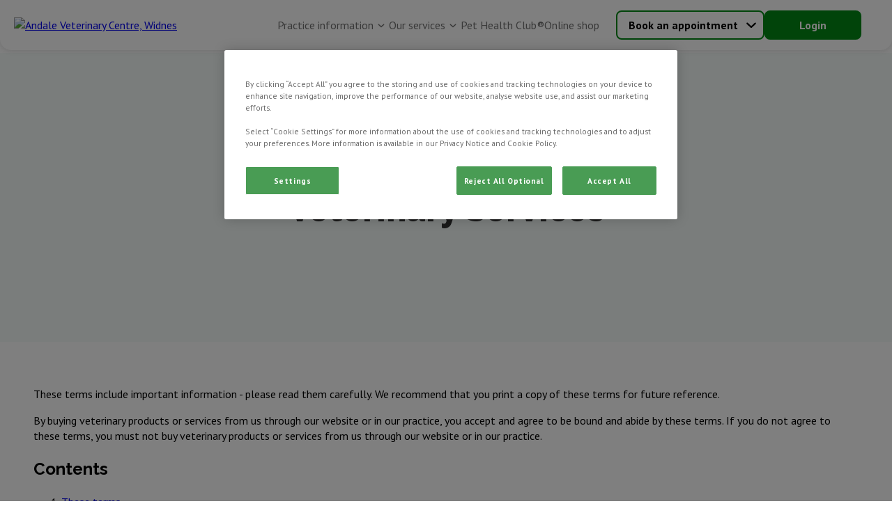

--- FILE ---
content_type: text/html; charset=utf-8
request_url: https://www.andalevets.co.uk/terms-of-sale-for-veterinary-services
body_size: 26368
content:


<!DOCTYPE html>
<html lang="en">

<head>


<!-- Google Tag Manager -->
<script>(function(w,d,s,l,i){w[l]=w[l]||[];w[l].push({'gtm.start':
new Date().getTime(),event:'gtm.js'});var f=d.getElementsByTagName(s)[0],
j=d.createElement(s),dl=l!='dataLayer'?'&l='+l:'';j.async=true;j.src=
'https://www.googletagmanager.com/gtm.js?id='+i+dl;f.parentNode.insertBefore(j,f);
})(window,document,'script','dataLayer','GTM-5HRMKSR');</script>
<!-- End Google Tag Manager -->
<!-- Google Tag Manager -->  <script>(function(w,d,s,l,i){w[l]=w[l]||[];w[l].push({'gtm.start':  new Date().getTime(),event:'gtm.js'});var f=d.getElementsByTagName(s)[0],  j=d.createElement(s),dl=l!='dataLayer'?'&l='+l:'';j.async=true;j.src=  'https://www.googletagmanager.com/gtm.js?id='+i+dl;f.parentNode.insertBefore(j,f);  })(window,document,'script','dataLayer','GTM-K8DFB53T');</script>  <!-- End Google Tag Manager -->
    
    <script>
        window.dataLayer = window.dataLayer || [];
        dataLayer.push({'surgery_id' : '1188', 'surgery_group_id' : 'G1188'});
    </script>


    <meta http-equiv="Content-Type" content="text/html; charset=UTF-8" />
    <meta name="viewport" content="width=device-width, initial-scale=1" />
    <title>Terms of sale for veterinary services</title>
    
    <link rel="shortcut icon" type="image/png" href="https://weu-az-webuk-cdnep.azureedge.net/mediacontainer-v2/medialibraries/andalevets/images/favicons/favicon_16.png" />
    <link rel="icon" type="image/png" sizes="16x16" href="https://weu-az-webuk-cdnep.azureedge.net/mediacontainer-v2/medialibraries/andalevets/images/favicons/favicon_16.png" />
    <link rel="icon" type="image/png" sizes="32x32" href="https://weu-az-webuk-cdnep.azureedge.net/mediacontainer-v2/medialibraries/andalevets/images/favicons/favicon_32.png" />
    <link rel="icon" type="image/png" sizes="48x48" href="https://weu-az-webuk-cdnep.azureedge.net/mediacontainer-v2/medialibraries/andalevets/images/favicons/favicon_48.png" />

    <link rel="icon" type="image/png" sizes="96x96" href="https://weu-az-webuk-cdnep.azureedge.net/mediacontainer-v2/medialibraries/andalevets/images/favicons/favicon_96.png" />

    <link rel="icon" type="image/png" sizes="144x144" href="https://weu-az-webuk-cdnep.azureedge.net/mediacontainer-v2/medialibraries/andalevets/images/favicons/favicon_144.png" />

    <link rel="apple-touch-icon" sizes="144x144" href="https://weu-az-webuk-cdnep.azureedge.net/mediacontainer-v2/medialibraries/andalevets/images/favicons/favicon_144.svg" />
    <link rel="mask-icon" href="https://weu-az-webuk-cdnep.azureedge.net/mediacontainer-v2/medialibraries/andalevets/images/favicons/favicon_144.svg" />


    <style>
        body {
            display: none !important;
        }
    </style>
    <link rel="canonical" href="https://www.andalevets.co.uk/terms-of-sale-for-veterinary-services" />

    <meta name="description" content="Review our terms for veterinary services, including pricing, policies, and client responsibilities." />
    <meta name="keywords" content="" />
    


    
<meta property="og:site_name" content="Andale Vets">
<meta property="og:type" content="website">
<meta property="og:title" content="Terms of sale for veterinary services">
<meta property="og:url" content="https://www.andalevets.co.uk">
<meta property="og:image" content="https://api.clinicsview.ivcevidensia.io/webcontent/clinics/Logo/1188">
<meta property="og:description" content="Review our terms for veterinary services, including pricing, policies, and client responsibilities.">
<meta property="og:image:alt" content="Andale Vets Logo">

<meta name="twitter:card" content="summary_large_image">
<meta name="twitter:title" content="Terms of sale for veterinary services">
<meta name="twitter:description" content="Review our terms for veterinary services, including pricing, policies, and client responsibilities.">
<meta name="twitter:image" content="https://api.clinicsview.ivcevidensia.io/webcontent/clinics/Logo/1188">
<meta name="twitter:image:alt" content="Andale Vets Logo">
    <script data-ot-ignore src="/client.bundle.js?v=nMazWGGoRPUhmxVcKZeoCsXiYXX5w9LBpvdvJ--wyxY"></script>
    
  <link rel="preconnect" href="https://fonts.googleapis.com">
  <link rel="preconnect" href="https://fonts.gstatic.com" crossorigin>
  <link type="text/css" rel="stylesheet" href="https://fonts.googleapis.com/css2?family=PT&#x2B;Sans:wght@400;700&amp;family=Raleway:wght@100..900&amp;display=swap" />
  <style>
    :root {
      --theme-main-colour:
        3,137,21
      ;
      --theme-accent-colour:
        51, 139, 88, 0.3
      ;
      --theme-background-colour:
        152, 215, 194, 0.1
      ;
      --theme-secondary-background-colour:
        245, 245, 245
      ;
      --theme-primary-cta-text-colour:
        255, 255, 255
      ;
      --theme-secondary-cta-text-colour:
        0, 0, 0
      ;
      --theme-text-colour:
        51,51,51
      ;
    }


    h1,
    h2,
    h3,
    h4,
    h5,
    h6 {
      font-family:
        'Raleway', sans-serif
      ;
    }

    *,
    body,
    p,
    a {
      font-family:
        'PT Sans', sans-serif
      ;
    }
  </style>

    


    
</head>

<body>
<!-- Google Tag Manager (noscript) -->
<noscript><iframe src="https://www.googletagmanager.com/ns.html?id=GTM-5HRMKSR"
height="0" width="0" style="display:none;visibility:hidden"></iframe></noscript>
<!-- End Google Tag Manager (noscript) --><!-- Google Tag Manager (noscript) -->  <noscript><iframe src="https://www.googletagmanager.com/ns.html?id=GTM-K8DFB53T"  height="0" width="0" style="display:none;visibility:hidden"></iframe></noscript>  <!-- End Google Tag Manager (noscript) -->
    
    <script>
        window.process = { BROWSER: true };
    </script>
<div id="react_0HNIONASK55V9"><header class="GlobalNavigation-module_headerContainer Navigation-module__headerContainer" style="--header-offset:0;--mobile-navigation-height:76px;--scroll-bar-width:0px;--navigation-top-position:auto"><div class="GlobalNavigation-module_headerContentContainer Navigation-module__headerContentContainer"><a href="/" aria-label="home" class="GlobalNavigation-module_headerLogoLink"><img class="Navigation-module__headerLogo" width="170" height="50" src="https://api.clinicsview.ivcevidensia.io/webcontent/clinics/Logo/1188" alt="Andale Veterinary Centre, Widnes"/></a><nav class="GlobalNavigation-module_navigationContainer" style="--mobile-navigation-height:76px;--background-colour:#fff"><div class="Navigation-module__mainNavigationContainer"><ul class="Navigation-module__navigationItemsContainer"><li class="NavigationItem-module_navigationListItem Navigation-module__navigationItem NavigationItem-module_isBase" style="--navigation-item-height:auto;--navigation-item-vertical-padding:16px"><p class="NavigationItemElement-module_navigationText NavigationItemElement-module_isBase">Practice information<button aria-label="Open Practice information sub navigation" class="NavigationItemChevron-module_navigationChevron" tabindex="-1"><span class="NavigationItemChevron-module_chevronIcon NavigationItemChevron-module_isBase"></span></button></p><ul class="NavigationDropdownTray-module_navigationDropDownTray NavigationDropdownTray-module_isBase" style="--mobile-nav-height:86px;--box-shadow:0px 1px 7px 0px #33325"><li class="NavigationItem-module_navigationListItem" style="--navigation-item-height:40px;--navigation-item-vertical-padding:16px"><a rel="noreferrer" class="NavigationItemElement-module_navigationLink" navigationLinkID="122" href="/about-us" target="_self">About us</a></li><li class="NavigationItem-module_navigationListItem" style="--navigation-item-height:40px;--navigation-item-vertical-padding:16px"><a rel="noreferrer" class="NavigationItemElement-module_navigationLink" navigationLinkID="125" href="/meet-the-team" target="_self">Meet the team</a></li><li class="NavigationItem-module_navigationListItem" style="--navigation-item-height:40px;--navigation-item-vertical-padding:16px"><a rel="noreferrer" class="NavigationItemElement-module_navigationLink" navigationLinkID="170" href="/vacancies" target="_self">Vacancies</a></li><li class="NavigationItem-module_navigationListItem" style="--navigation-item-height:40px;--navigation-item-vertical-padding:16px"><a rel="noreferrer" class="NavigationItemElement-module_navigationLink" navigationLinkID="133" href="/contact-us" target="_self">Contact us</a></li></ul></li><li class="NavigationItem-module_navigationListItem Navigation-module__navigationItem NavigationItem-module_isBase" style="--navigation-item-height:auto;--navigation-item-vertical-padding:16px"><p class="NavigationItemElement-module_navigationText NavigationItemElement-module_isBase">Our services<button aria-label="Open Our services sub navigation" class="NavigationItemChevron-module_navigationChevron" tabindex="-1"><span class="NavigationItemChevron-module_chevronIcon NavigationItemChevron-module_isBase"></span></button></p><ul class="NavigationDropdownTray-module_navigationDropDownTray NavigationDropdownTray-module_isBase" style="--mobile-nav-height:86px;--box-shadow:0px 1px 7px 0px #33325"><li class="NavigationItem-module_navigationListItem" style="--navigation-item-height:40px;--navigation-item-vertical-padding:16px"><a rel="noreferrer" class="NavigationItemElement-module_navigationLink" navigationLinkID="128" href="/services-and-prices" target="_self">Services &amp; prices</a></li><li class="NavigationItem-module_navigationListItem" style="--navigation-item-height:40px;--navigation-item-vertical-padding:16px"><a rel="noreferrer" class="NavigationItemElement-module_navigationLink" navigationLinkID="130" href="/online-payment" target="_self">Pay my bill</a></li><li class="NavigationItem-module_navigationListItem" style="--navigation-item-height:40px;--navigation-item-vertical-padding:16px"><a rel="noreferrer" class="NavigationItemElement-module_navigationLink" navigationLinkID="171" href="/offers" target="_self">Offers</a></li></ul></li><li class="NavigationItem-module_navigationListItem Navigation-module__navigationItem NavigationItem-module_isBase" style="--navigation-item-height:auto;--navigation-item-vertical-padding:16px"><a rel="noreferrer" class="NavigationItemElement-module_navigationLink Navigation-module__navigationItem NavigationItemElement-module_isBase" mobileNavigationBurgerMenuButton="{action} mobile navigation" href="/pet-health-club" target="_self" navigationLinkID="131">Pet Health Club®</a></li><li class="NavigationItem-module_navigationListItem Navigation-module__navigationItem NavigationItem-module_isBase" style="--navigation-item-height:auto;--navigation-item-vertical-padding:16px"><a rel="noreferrer" class="NavigationItemElement-module_navigationLink Navigation-module__navigationItem NavigationItemElement-module_isBase" mobileNavigationBurgerMenuButton="{action} mobile navigation" href="/online-shop" target="_self" navigationLinkID="132">Online shop</a></li></ul></div></nav><div class="GlobalNavigation-module_navigationButtonsContainer"><div class="Navigation-module__navigationButtonsWrapper"><div class="NavigationButtons-module__navigationButtonsContainer" style="--navigationButton-button-colour:rgb(var(--theme-main-colour));--navigationButton-text-colour:rgb(var(--theme-secondary-cta-text-colour));--navigation-button-item-height:40px;--navigation-button-item-padding:16px"><div class="NavigationButtons-module__getCareButtonWrapper"><div class="NavigationButtons-module__linkAsButtonContainer"><a href="/get-care" target="_self" class="Button-module_button Button-module_secondary LinkOrActionButton-module__button LinkOrActionButton-module__customButton LinkOrActionButton-module__secondary" style="--button-colour:rgb(var(--theme-main-colour));--button-text-colour:rgb(var(--theme-secondary-cta-text-colour));--button-border-colour:rgb(var(--theme-main-colour));--button-text-align:center;--button-hover-text-colour:rgb(var(--theme-secondary-cta-text-colour));--button-hover-border-colour:rgb(var(--theme-main-colour));--button-padding:16px 48px;--button-height:42px;--button-font-weight:700;--button-line-height:normal" aria-disabled="false">Book an appointment</a><div class="NavigationButtons-module__navigationItemChevronContainer"><button aria-label="Open Book an appointment sub navigation" class="NavigationItemChevron-module_navigationChevron"><span class="NavigationItemChevron-module_chevronIcon NavigationItemChevron-module_isBase"></span></button></div></div><div class="NavigationButtons-module__navigationDropdownTrayContainer"><ul class="NavigationDropdownTray-module_navigationDropDownTray NavigationDropdownTray-module_isBase" style="--mobile-nav-height:86px;--box-shadow:0px 1px 7px 0px #33325"><li class="NavigationItem-module_navigationListItem" style="--navigation-item-height:40px;--navigation-item-vertical-padding:16px"><a rel="noreferrer" class="NavigationItemElement-module_navigationLink" navigationLinkID="2" href="/book-an-appointment" target="_self">Book an appointment</a></li><li class="NavigationItem-module_navigationListItem" style="--navigation-item-height:40px;--navigation-item-vertical-padding:16px"><a rel="noreferrer" class="NavigationItemElement-module_navigationLink" navigationLinkID="3" href="/repeat-prescription" target="_self">Repeat prescription</a></li><li class="NavigationItem-module_navigationListItem" style="--navigation-item-height:40px;--navigation-item-vertical-padding:16px"><a rel="noreferrer" class="NavigationItemElement-module_navigationLink" navigationLinkID="4" href="/emergency-care" target="_self">Emergency care</a></li></ul></div></div><a href="https://myvetaccount.co.uk/signin?siteId=1188" target="_blank" class="Button-module_button Button-module_primary LinkOrActionButton-module__button LinkOrActionButton-module__customButton" style="--button-colour:rgb(var(--theme-main-colour));--button-text-colour:rgb(var(--theme-primary-cta-text-colour));--button-border-colour:rgb(var(--theme-main-colour));--button-text-align:center;--button-hover-text-colour:rgb(var(--theme-primary-cta-text-colour));--button-hover-border-colour:rgb(var(--theme-main-colour));--button-padding:16px 48px;--button-height:42px;--button-font-weight:700;--button-line-height:normal" aria-disabled="false">Login</a></div></div></div></div></header></div><script>(window.__nrp = window.__nrp || {})['react_0HNIONASK55V9'] = {"clinicLogo":{"clinicLogo":"https://api.clinicsview.ivcevidensia.io/webcontent/clinics/Logo/1188","clinicLogoAlt":"Andale Veterinary Centre, Widnes"},"navigationItems":[{"navigationLinkID":121,"childItems":[{"navigationLinkID":122,"childItems":[],"linkText":"About us","linkTarget":"_self","linkUrl":"/about-us","isLinkAnchor":false,"eventName":"","nodeId":575,"guid":"886a58e8-f949-4b71-a27d-1dab539f1f5d","name":"About us","nodeAliasPath":"/Header-Navigation/Practice-Information/About-Us","parentId":574,"culture":{"siteCultureId":49,"name":"English - United Kingdom","shortName":"English","isoCode":"en-GB","isDefault":true}},{"navigationLinkID":125,"childItems":[],"linkText":"Meet the team","linkTarget":"_self","linkUrl":"/meet-the-team","isLinkAnchor":false,"eventName":"","nodeId":578,"guid":"1d281f0f-3163-4d5d-a821-996e496caacb","name":"Meet the team","nodeAliasPath":"/Header-Navigation/Practice-Information/Meet-the-Team","parentId":574,"culture":{"siteCultureId":49,"name":"English - United Kingdom","shortName":"English","isoCode":"en-GB","isDefault":true}},{"navigationLinkID":170,"childItems":[],"linkText":"Vacancies","linkTarget":"_self","linkUrl":"/vacancies","isLinkAnchor":false,"eventName":"","nodeId":1076,"guid":"cd46df71-026d-4652-9968-a092758fdcb2","name":"Vacancies","nodeAliasPath":"/Header-Navigation/Practice-Information/Vacancies","parentId":574,"culture":{"siteCultureId":49,"name":"English - United Kingdom","shortName":"English","isoCode":"en-GB","isDefault":true}},{"navigationLinkID":133,"childItems":[],"linkText":"Contact us","linkTarget":"_self","linkUrl":"/contact-us","isLinkAnchor":false,"eventName":"","nodeId":946,"guid":"21d4ebb7-73eb-431d-b19f-f335fb39b3f6","name":"Contact us","nodeAliasPath":"/Header-Navigation/Practice-Information/Contact-us","parentId":574,"culture":{"siteCultureId":49,"name":"English - United Kingdom","shortName":"English","isoCode":"en-GB","isDefault":true}}],"linkText":"Practice information","linkTarget":"_self","linkUrl":"","isLinkAnchor":false,"eventName":"","nodeId":574,"guid":"6d000a01-58a2-40e2-8c7c-07d486e4a42d","name":"Practice information","nodeAliasPath":"/Header-Navigation/Practice-Information","parentId":573,"culture":{"siteCultureId":49,"name":"English - United Kingdom","shortName":"English","isoCode":"en-GB","isDefault":true}},{"navigationLinkID":127,"childItems":[{"navigationLinkID":128,"childItems":[],"linkText":"Services \u0026 prices","linkTarget":"_self","linkUrl":"/services-and-prices","isLinkAnchor":false,"eventName":"","nodeId":581,"guid":"41815ca3-9139-4ca6-b221-bd610278a5bd","name":"Services \u0026 prices","nodeAliasPath":"/Header-Navigation/Our-Services/Services-Prices","parentId":580,"culture":{"siteCultureId":49,"name":"English - United Kingdom","shortName":"English","isoCode":"en-GB","isDefault":true}},{"navigationLinkID":130,"childItems":[],"linkText":"Pay my bill","linkTarget":"_self","linkUrl":"/online-payment","isLinkAnchor":false,"eventName":"","nodeId":583,"guid":"260ea159-83e7-44f7-9f2f-41171e3b1b1e","name":"Pay my bill","nodeAliasPath":"/Header-Navigation/Our-Services/Pay-my-Bill","parentId":580,"culture":{"siteCultureId":49,"name":"English - United Kingdom","shortName":"English","isoCode":"en-GB","isDefault":true}},{"navigationLinkID":171,"childItems":[],"linkText":"Offers","linkTarget":"_self","linkUrl":"/offers","isLinkAnchor":false,"eventName":"","nodeId":1077,"guid":"dc6a3266-7d6d-4c82-9bce-1b8499e2f161","name":"Offers","nodeAliasPath":"/Header-Navigation/Our-Services/Offers","parentId":580,"culture":{"siteCultureId":49,"name":"English - United Kingdom","shortName":"English","isoCode":"en-GB","isDefault":true}}],"linkText":"Our services","linkTarget":"_self","linkUrl":"","isLinkAnchor":false,"eventName":"","nodeId":580,"guid":"d5206308-2079-411b-a4d8-88788f35b987","name":"Our services","nodeAliasPath":"/Header-Navigation/Our-Services","parentId":573,"culture":{"siteCultureId":49,"name":"English - United Kingdom","shortName":"English","isoCode":"en-GB","isDefault":true}},{"navigationLinkID":131,"childItems":[],"linkText":"Pet Health Club\u00AE","linkTarget":"_self","linkUrl":"/pet-health-club","isLinkAnchor":false,"eventName":"","nodeId":584,"guid":"02824d10-61c0-4448-aa73-b1c10ae7dde3","name":"Pet Health Club\u00AE","nodeAliasPath":"/Header-Navigation/Pet-Health-Club\u00AE","parentId":573,"culture":{"siteCultureId":49,"name":"English - United Kingdom","shortName":"English","isoCode":"en-GB","isDefault":true}},{"navigationLinkID":132,"childItems":[],"linkText":"Online shop","linkTarget":"_self","linkUrl":"/online-shop","isLinkAnchor":false,"eventName":"","nodeId":585,"guid":"26ce79f1-59c8-4aed-8f97-76a38bcc0a64","name":"Online shop","nodeAliasPath":"/Header-Navigation/Online-Shop","parentId":573,"culture":{"siteCultureId":49,"name":"English - United Kingdom","shortName":"English","isoCode":"en-GB","isDefault":true}}],"getCareButton":{"getCareButtonUrl":"/get-care","getCareButtonText":"Book an appointment","primaryCareText":"Book an appointment","primaryCareUrl":"/book-an-appointment","medicationText":"Repeat prescription","medicationUrl":"/repeat-prescription","emergencyCare":{"linkText":"Emergency care","linkTarget":"_self","linkUrl":"/emergency-care","eventName":""},"hideGetCareButton":false},"loginButton":{"iconUrl":"","altText":"Log in/register account","showMobile":false,"link":{"linkText":"Login","linkTarget":"_blank","linkIsAnchor":false,"linkUrl":"https://myvetaccount.co.uk/signin?siteId=1188","eventName":""}},"logoLabel":"home","navigationLabels":{"openLabel":"Open","closeLabel":"Close","mobileNavigationBurgerMenuButton":"{action} mobile navigation","navigationChevronAria":"{action} {navigationTitle} sub navigation"},"emergencyCareIconUrl":"https://weu-az-web-uat-cdnep.azureedge.net/mediacontainer-v2/medialibraries/centralwebsite/images/svgs/emergency-care.svg?ext=.svg","localizedHomeUrl":"/","languages":[{"languageCode":"EN","languageName":"English","flagSvg":"\u003Csvg width=\u0022601\u0022 height=\u0022600\u0022 viewBox=\u00220 0 601 600\u0022 fill=\u0022none\u0022 xmlns=\u0022http://www.w3.org/2000/svg\u0022\u003E\r\n\u003Cg clip-path=\u0022url(#clip0_18322_253)\u0022\u003E\r\n\u003Cpath d=\u0022M224.985 590.8V403.8L50.585 466.1C90.885 526.8 152.585 571.9 224.985 590.8Z\u0022 fill=\u0022#043A88\u0022/\u003E\r\n\u003Cpath d=\u0022M10.1851 376C11.5851 381.2 13.0851 386.4 14.6851 391.4L57.8851 376H10.1851Z\u0022 fill=\u0022#043A88\u0022/\u003E\r\n\u003Cpath d=\u0022M591.785 224C590.385 218.8 588.885 213.6 587.285 208.6L544.085 224H591.785Z\u0022 fill=\u0022#043A88\u0022/\u003E\r\n\u003Cpath d=\u0022M376.984 9.2002V196.2L551.384 133.9C511.084 73.2002 449.384 28.1002 376.984 9.2002Z\u0022 fill=\u0022#043A88\u0022/\u003E\r\n\u003Cpath d=\u0022M224.985 9.2002C152.585 28.1002 90.885 73.2002 50.585 133.9L224.985 196.2V9.2002Z\u0022 fill=\u0022#043A88\u0022/\u003E\r\n\u003Cpath d=\u0022M10.1851 224H57.8851L14.6851 208.6C13.0851 213.6 11.5851 218.8 10.1851 224Z\u0022 fill=\u0022#043A88\u0022/\u003E\r\n\u003Cpath d=\u0022M376.984 590.8C449.384 571.9 511.084 526.8 551.384 466.1L376.984 403.8V590.8Z\u0022 fill=\u0022#043A88\u0022/\u003E\r\n\u003Cpath d=\u0022M591.785 376H544.085L587.285 391.4C588.885 386.4 590.385 381.2 591.785 376Z\u0022 fill=\u0022#043A88\u0022/\u003E\r\n\u003Cpath d=\u0022M224.985 224H204.685L270.085 247.4L258.585 276.2L112.585 224H57.8848L254.085 294.1L284.185 217.4L224.985 196.2V224Z\u0022 fill=\u0022white\u0022/\u003E\r\n\u003Cpath d=\u0022M204.685 224H224.985V196.2L50.585 133.9C44.385 143.2 38.685 152.9 33.585 162.9L204.685 224Z\u0022 fill=\u0022white\u0022/\u003E\r\n\u003Cpath d=\u0022M20.7851 191.2C18.5851 196.9 16.4851 202.7 14.6851 208.5L57.8851 224H112.585L20.7851 191.2Z\u0022 fill=\u0022white\u0022/\u003E\r\n\u003Cpath d=\u0022M258.585 276.2L270.085 247.4L204.685 224H112.585L258.585 276.2Z\u0022 fill=\u0022#C71134\u0022/\u003E\r\n\u003Cpath d=\u0022M20.7847 191.2L112.585 224H204.685L33.5847 162.9C28.7847 172.1 24.5847 181.5 20.7847 191.2Z\u0022 fill=\u0022#C71134\u0022/\u003E\r\n\u003Cpath d=\u0022M397.285 376L331.885 352.6L343.385 323.8L489.385 376H544.085L347.885 305.9L317.785 382.6L376.985 403.8V376H397.285Z\u0022 fill=\u0022white\u0022/\u003E\r\n\u003Cpath d=\u0022M581.185 408.8C583.385 403.1 585.485 397.3 587.285 391.5L544.085 376H489.385L581.185 408.8Z\u0022 fill=\u0022white\u0022/\u003E\r\n\u003Cpath d=\u0022M397.284 376H376.984V403.8L551.384 466.1C557.584 456.8 563.284 447.1 568.384 437.1L397.284 376Z\u0022 fill=\u0022white\u0022/\u003E\r\n\u003Cpath d=\u0022M343.385 323.8L331.885 352.6L397.285 376H489.385L343.385 323.8Z\u0022 fill=\u0022#C71134\u0022/\u003E\r\n\u003Cpath d=\u0022M397.285 376L568.385 437.1C573.085 427.9 577.385 418.5 581.085 408.7L489.385 376H397.285Z\u0022 fill=\u0022#C71134\u0022/\u003E\r\n\u003Cpath d=\u0022M57.8848 376H164.085L263.485 340.5L274.885 369.3L224.985 387.2V403.8L284.185 382.6L254.085 305.9L57.8848 376Z\u0022 fill=\u0022white\u0022/\u003E\r\n\u003Cpath d=\u0022M41.9849 452.5C44.6849 457.1 47.5849 461.6 50.4849 466.1L224.985 403.8V387.2L41.9849 452.5Z\u0022 fill=\u0022white\u0022/\u003E\r\n\u003Cpath d=\u0022M164.085 376H57.8851L14.6851 391.4C18.2851 402.8 22.6851 413.9 27.5851 424.7L164.085 376Z\u0022 fill=\u0022white\u0022/\u003E\r\n\u003Cpath d=\u0022M224.985 387.2L274.885 369.3L263.485 340.5L164.085 376H224.985V387.2Z\u0022 fill=\u0022#C71134\u0022/\u003E\r\n\u003Cpath d=\u0022M41.985 452.5L224.985 387.1V376H164.085L27.585 424.8C31.885 434.3 36.785 443.6 41.985 452.5Z\u0022 fill=\u0022#C71134\u0022/\u003E\r\n\u003Cpath d=\u0022M544.085 224H442.685L343.385 259.5L331.885 230.7L376.985 214.6V196.2L317.785 217.4L347.885 294.1L544.085 224Z\u0022 fill=\u0022white\u0022/\u003E\r\n\u003Cpath d=\u0022M560.784 148.9C557.784 143.8 554.684 138.8 551.484 133.9L376.984 196.2V214.5L560.784 148.9Z\u0022 fill=\u0022white\u0022/\u003E\r\n\u003Cpath d=\u0022M442.685 224H544.085L587.285 208.6C583.785 197.7 579.685 187.1 575.085 176.8L442.685 224Z\u0022 fill=\u0022white\u0022/\u003E\r\n\u003Cpath d=\u0022M376.985 214.6L331.885 230.7L343.385 259.5L442.685 224H376.985V214.6Z\u0022 fill=\u0022#C71134\u0022/\u003E\r\n\u003Cpath d=\u0022M560.784 148.9L376.984 214.6V224H442.684L575.084 176.7C570.784 167.2 565.984 157.9 560.784 148.9Z\u0022 fill=\u0022#C71134\u0022/\u003E\r\n\u003Cpath d=\u0022M598.784 259.5C597.184 247.4 594.784 235.6 591.784 224H376.984V9.2002C365.384 6.2002 353.584 3.8002 341.484 2.2002V259.5H598.784Z\u0022 fill=\u0022white\u0022/\u003E\r\n\u003Cpath d=\u0022M260.485 2.2002C248.385 3.8002 236.585 6.2002 224.985 9.2002V224H10.1851C7.18506 235.6 4.78506 247.4 3.18506 259.5H260.485V2.2002Z\u0022 fill=\u0022white\u0022/\u003E\r\n\u003Cpath d=\u0022M341.484 597.8C353.584 596.2 365.384 593.8 376.984 590.8V376H591.784C594.784 364.4 597.184 352.6 598.784 340.5H341.484V597.8Z\u0022 fill=\u0022white\u0022/\u003E\r\n\u003Cpath d=\u0022M3.18506 340.5C4.78506 352.6 7.18506 364.4 10.1851 376H224.985V590.8C236.585 593.8 248.385 596.2 260.485 597.8V340.5H3.18506Z\u0022 fill=\u0022white\u0022/\u003E\r\n\u003Cpath d=\u0022M601.185 287.9C600.785 278.3 599.985 268.8 598.685 259.5H341.485V2.2002C332.185 0.900195 322.685 0.100195 313.085 -0.299805H288.885C279.285 0.100195 269.785 0.900195 260.485 2.2002V259.5H3.18506C1.88506 268.8 1.08506 278.3 0.685059 287.9V312.1C1.08506 321.7 1.88506 331.2 3.18506 340.5H260.485V597.8C269.785 599.1 279.285 599.9 288.885 600.3H313.085C322.685 599.9 332.185 599.1 341.485 597.8V340.5H598.785C600.085 331.2 600.885 321.7 601.285 312.1V287.9H601.185Z\u0022 fill=\u0022#C71134\u0022/\u003E\r\n\u003C/g\u003E\r\n\u003Cdefs\u003E\r\n\u003CclipPath id=\u0022clip0_18322_253\u0022\u003E\r\n\u003Crect width=\u0022600\u0022 height=\u0022600\u0022 fill=\u0022white\u0022 transform=\u0022translate(0.984863)\u0022/\u003E\r\n\u003C/clipPath\u003E\r\n\u003C/defs\u003E\r\n\u003C/svg\u003E\r\n","isDefaultLanguage":true,"kenticoCultureCode":"en-GB"}],"websiteBanner":{"bannerTheme":{"themeName":"Pet Health Club","mainColour":"125, 15, 48","accentColour":"255, 244, 244","textColour":"51, 7, 20","backgroundColour":"255, 244, 244, 1","secondaryBackgroundColour":"255, 244, 244","primaryCTATextColour":"255,255,255","secondaryCTATextColour":"219,48,105","itemId":5,"itemGuid":"f836d2fc-f4af-4916-93bb-d2b4dbf9acbc","itemOrder":3},"bannerContent":"Proactive healthcare plans with Pet Health Club","bannerLinkTarget":"_self","bannerLink":"/pet-health-club","bannerEventName":"","bannerLinkIsAnchor":false}};</script>
    <main>
        <div id="react_0HNIONASK55VC"></div><script>(window.__nrp = window.__nrp || {})['react_0HNIONASK55VC'] = {"modalTitle":"What emergency care do you need?","modalCloseAria":"Close","labels":{"callUs":"Call us","outOfHoursPhoneLabel":"Vets Now","outOfHoursPhoneText":"Out-of-hours emergency care through our trusted partners at Vets Now.","videoVetLabel":"PawSquad","videoVetText":"Speak to a vet wherever you are 24/7.","nonCriticalCare":"Non-critical care only.","criticalConditionsLabel":"What are critical conditions?","criticalConditionsText":"\u003Cp\u003E\u003Cstrong\u003EAccident\u003C/strong\u003E\u003Cbr /\u003E\r\nDeep wounds, injuries and significant bleeding\u003Cbr /\u003E\r\nSwallowing objects or choking\u003Cbr /\u003E\r\nEating toxic/harmful substances (e.g. raisins, rat poison or antifreeze)\u2028\u003C/p\u003E\r\n\r\n\u003Cp\u003E\u003Cstrong\u003ECollapse\u003C/strong\u003E\u003Cbr /\u003E\r\nSerious trauma (e.g. car accidents)\u003C/p\u003E\r\n\r\n\u003Cp\u003E\u003Cstrong\u003EBehaviours\u003C/strong\u003E\u003Cbr /\u003E\r\nBreathing difficulties/seizure and fitting\u003Cbr /\u003E\r\nInability to urinate (especially in male cats)\u003Cbr /\u003E\r\nSevere vomiting or diarrhoea (five or more episodes in a 12 hour period or if blood is present)\u003Cbr /\u003E\r\nInability to stand or dragging legs\u003Cbr /\u003E\r\nSwollen abdomen or retching (especially large dogs)\u003C/p\u003E\r\n\r\n\u003Cp\u003E\u003Cstrong\u003EOthers\u003C/strong\u003E\u003Cbr /\u003E\r\nEye problems\u003Cbr /\u003E\r\nStruggling to give birth (such as green, bloody or brown discharge)\u003C/p\u003E\r\n","callUsClinicButtonAria":"Click to call {clinicName} now"},"phone":"0151 423 1388","openingHours":[{"name":"Monday","state":"Open","openingTimes":{"open":"0800","close":"1830"}},{"name":"Tuesday","state":"Open","openingTimes":{"open":"0800","close":"1830"}},{"name":"Wednesday","state":"Open","openingTimes":{"open":"0800","close":"1830"}},{"name":"Thursday","state":"Open","openingTimes":{"open":"0800","close":"1830"}},{"name":"Friday","state":"Open","openingTimes":{"open":"0800","close":"1830"}},{"name":"Saturday","state":"Open","openingTimes":{"open":"0900","close":"1200"}},{"name":"Sunday","state":"Closed","openingTimes":{"open":"","close":""}}],"weekDaysLabels":{"mondayLabel":"Monday","tuesdayLabel":"Tuesday","wednesdayLabel":"Wednesday","thursdayLabel":"Thursday","fridayLabel":"Friday","saturdayLabel":"Saturday","sundayLabel":"Sunday"},"clinicName":"Andale Veterinary Centre, Widnes","videoVetUrl":"https://pawsquad.com/vets-now","videoVetHours":[{"name":"Monday","state":"Open","openingTimes":{"open":"0800","close":"2300"}},{"name":"Tuesday","state":"Open","openingTimes":{"open":"0800","close":"2300"}},{"name":"Wednesday","state":"Open","openingTimes":{"open":"0800","close":"2300"}},{"name":"Thursday","state":"Open","openingTimes":{"open":"0800","close":"2300"}},{"name":"Friday","state":"Open","openingTimes":{"open":"0800","close":"2300"}},{"name":"Saturday","state":"Open","openingTimes":{"open":"0800","close":"2300"}},{"name":"Sunday","state":"Open","openingTimes":{"open":"0800","close":"2300"}}],"vetsNow":{"icon":"https://weu-az-web-uat-cdnep.azureedge.net/mediacontainer-v2/medialibraries/practicewebsitev2/images/heros/home-icon-silhouette.svg?ext=.svg","title":"Vets Now Liverpool","content":"\u003Cp\u003EWoolfall Heath Ave\u003Cbr style=\u0022font-family: var(--body-font-family);\u0022 /\u003E\nLiverpool\u003Cbr style=\u0022font-family: var(--body-font-family);\u0022 /\u003E\nL36 3YD\u003C/p\u003E\n","phoneNumber":"0151 4802040","aboutTitle":"About Vets Now","aboutContent":"\u003Cp\u003EWe work alongside a dedicated Accident and Emergency vets called Vets Now, they look after your pet out of normal surgery hours.\u003C/p\u003E\r\n\r\n\u003Cp\u003EVets Now provide care overnight, at weekends and on Bank Holidays.\u003C/p\u003E\r\n\r\n\u003Cp\u003ELearn more on the \u003Ca href=\u0022https://www.vets-now.com/\u0022\u003EVets Now website.\u003C/a\u003E\u003C/p\u003E\r\n","buttonAria":"Click to call Vets Now","colour":"rgb(202,0,3)"}};</script>

        

<!-- Fix issue that top widget is not editable as controls off screen -->









<section id="react_0HNIONASK55V5"><div class="SubPageHero-module__subPageHeroContainer" id="" style="--background-theme-colour:rgba(var(--theme-background-colour))"><div class="SubPageHero-module__imageAndContentContainer"><div class="SubPageHero-module__contentContainer"><h1 class="Title-module_title SubPageHero-module__title" style="--title-colour:#333;--title-text-align:left">Terms of Sale for Veterinary Services</h1><div class="SubPageHero-module__contentRichTextContainer"><div class="richTextContentContainer"></div></div></div></div></div></section><script>(window.__nrp = window.__nrp || {})['react_0HNIONASK55V5'] = {"title":"Terms of Sale for Veterinary Services","text":"","cta":{"identifier":"-link","linkText":"","linkTarget":"_self","linkIsAnchor":false,"linkUrl":"","eventName":""},"imageUrl":"","imageAltText":"","isWhiteBackGround":true,"tiledContentItems":[],"anchorId":"","nodeId":268,"guid":"b8bb6bca-1d82-4b42-9978-b4c822bb387a","name":"Terms of Sale for Veterinary Services","nodeAliasPath":"/Footer/Terms-of-Sale/Terms-of-Sale-for-Veterinary-Services-(1)","parentId":255,"culture":{"siteCultureId":49,"name":"English - United Kingdom","shortName":"English","isoCode":"en-GB","isDefault":true}};</script>

    










<section id="react_0HNIONASK55V6"><div id="" class="Container-module_outerContainer" style="--outer-container-background-colour:transparent"><div class="Container-module_innerContainer" style="--inner-container-background-colour:transparent;--max-width:1240px"><div class="LinkedRichText-module__widthContainer"><div class="" data-testid="rich-text-container"><div class="richTextContentContainer"><p>These terms include important information - please read them carefully. We recommend that you print a copy of these terms for future reference.</p>

<p>By buying veterinary products or services from us through our website or in our practice, you accept and agree to be bound and abide by these terms. If you do not agree to these terms, you must not buy veterinary products or services from us through our website or in our practice.</p>

<h2>Contents</h2>

<ol>
	<li><a href="/terms-of-sale-for-veterinary-services#these-terms">These terms</a></li>
	<li><a href="/terms-of-sale-for-veterinary-services#information-about-us-and-how-to-contact-us">Information about us and how to contact us</a></li>
	<li><a href="/terms-of-sale-for-veterinary-services#our-contract-with-you">Our contract with you</a></li>
	<li><a href="/terms-of-sale-for-veterinary-services#our-veterinary-services">Our veterinary services</a></li>
	<li><a href="/terms-of-sale-for-veterinary-services#prescriptions">Prescriptions</a></li>
	<li><a href="/terms-of-sale-for-veterinary-services#looking-after-our-staff-clients-and-pets">Looking after our staff, clients and animals</a></li>
	<li><a href="/terms-of-sale-for-veterinary-services#your-rights-to-end-the-contract">Your rights to end the contract</a></li>
	<li><a href="/terms-of-sale-for-veterinary-services#how-to-end-the-contract-with-us">How to end the contract with us (including if you have changed your mind)</a></li>
	<li><a href="/terms-of-sale-for-veterinary-services#our-rights-to-end-the-contract">Our rights to end the contract</a></li>
	<li><a href="/terms-of-sale-for-veterinary-services#if-there-is-a-problem-with-the-services">If there is a problem with the services</a></li>
	<li><a href="/terms-of-sale-for-veterinary-services#price-and-payment">Price and payment</a></li>
	<li><a href="/terms-of-sale-for-veterinary-services#our-responsibility-for-loss-or-damage-suffered-by-you">Our responsibility for loss or damage suffered by you</a></li>
	<li><a href="/terms-of-sale-for-veterinary-services#how-we-may-use-your-personal-information">How we may use your personal information</a></li>
	<li><a href="/terms-of-sale-for-veterinary-services#other-important-terms">Other important terms</a></li>
	<li><a href="/terms-of-sale-for-veterinary-services#we-may-makes-changes-to-these-terms">We may make changes to these terms</a></li>
</ol>

<h2>Our Terms</h2>

<h3 id="these-terms">1. These terms</h3>

<p><strong>1.1 What these terms cover.</strong>&nbsp;These are the terms and conditions on which we supply veterinary services to you when you are a consumer. Different terms and conditions apply if we supply veterinary services to you when you are a business. If you are a business, you acknowledge that when you register on our website you are only registering your interest in receiving further information from us about our veterinary services, and no contract exists between us until we sign a contract on those business terms and conditions.&nbsp;For the purposes of these terms, we regard you as a &ldquo;business&rdquo; with respect to the treatment of a particular animal if the owner of that animal is a corporate body or a partnership or if the predominant purpose for which you keep that animal is to generate ongoing revenue.</p>

<p><strong>1.2 Other terms that apply.</strong>&nbsp;The following terms also apply (available on our website) in the following circumstances:</p>

<table border="1">
	<tbody>
		<tr>
			<td><a href="/privacy-notice">Our Privacy Policy</a></td>
			<td>This applies when you provide us with any personal data. It explains what personal data we collect and how we use it.</td>
		</tr>
		<tr>
			<td><a href="/complaints-policy">Our Complaints Policy</a></td>
			<td>This explains how you can make complaints about our veterinary services and how we will deal with them.</td>
		</tr>
	</tbody>
</table>

<p><strong>1.3 Why you should read them.</strong>&nbsp;Please read these terms carefully before you submit your register to receive services from us. These terms tell you who we are, how we will provide products and services to you, how you and we may change or end the contract, what to do if there is a problem and other important information.&nbsp;</p>

<h3 id="information-about-us-and-how-to-contact-us">2. Information about us and how to contact us</h3>

<p><strong>2.1 Who we are.</strong>&nbsp;We are Independent Vetcare Limited, trading under the name of the practice named on the website.</p>

<p><strong>2.2 Our company details.</strong>&nbsp;Our company details are as follows:</p>

<table border="1">
	<tbody>
		<tr>
			<td>Company Name</td>
			<td>Independent Vetcare Limited</td>
		</tr>
		<tr>
			<td>Registered Address</td>
			<td>The Chocolate Factory, Keynsham, Bristol, BS31 2AU</td>
		</tr>
		<tr>
			<td>Place of Registration</td>
			<td>England and Wales</td>
		</tr>
		<tr>
			<td>Company Number</td>
			<td>07746795</td>
		</tr>
		<tr>
			<td>VAT Number</td>
			<td>115141658</td>
		</tr>
	</tbody>
</table>

<p><br />
<strong>2.3 How to contact us.</strong>&nbsp;You can contact us directly at the contact details published on our website.</p>

<p><strong>2.4 How we may contact you.</strong>&nbsp;If we have to contact you we will do so by telephone or by writing to you at the email address or postal address you provided to us when you register with us.&nbsp;</p>

<p><strong>2.5 &quot;Writing&quot; includes emails.</strong>&nbsp;When we use the words &quot;writing&quot; or &quot;written&quot; in these terms, this includes emails.</p>

<h3 id="our-contract-with-you">3. Our contract with you</h3>

<p><strong>3.1 You can register with us in our practice.</strong>&nbsp;If you register with us in our practice, our acceptance of your registration will take place when the practice confirms to you that we have accepted your registration, at which point a contract will come into existence between you and us. We will provide you with a copy of these terms when you register and may also send you a copy or a link to them by post or email.&nbsp;</p>

<p><strong>3.2 You can register with us online if specified on our website.</strong>&nbsp;If you register with us online, our acceptance of your registration will take place when we send you an email confirming that we have accepted your registration, at which point a contract will come into existence between you and us. An email simply acknowledging or confirming that we have received your registration form shall not be treated as confirmation that we have accepted your registration.</p>

<p><strong>3.3 Please note that we will only be able to contract with you if you have capacity to enter into a contract with us.&nbsp;</strong>By entering into a contract with us you are confirming that you have the requisite capacity and are of the legal age to be bound by the terms.</p>

<h3 id="our-veterinary-services">4. Our veterinary services</h3>

<p><strong>4.1&nbsp;We will provide our veterinary services in accordance with the Royal College of Veterinary Surgeons (&ldquo;RCVS&rdquo;) Code of Professional Conduct.&nbsp;</strong>The RCVS regulates veterinary surgeons in accordance with the Veterinary Surgeons Act 1966, to protect the public interest and to safeguard animal health and welfare.&nbsp;</p>

<p><strong>4.2 Veterinary services will be provided by suitably trained and/or qualified staff.</strong>&nbsp;This will depend on the nature of the veterinary service to be provided in each instance. Veterinary services may also be provided by or with the involvement of other staff as part of their training and development (such as student vets, nurse and animal care assistants) under the supervision of a suitably trained and/or qualified member of staff involved in the care of your animal. You have the right at any time for them not to provide or be involved in the care of your animal.</p>

<p><strong>4.3 We will provide veterinary services to you during our normal business hours.</strong>&nbsp;We will also provide emergency veterinary services to you outside our normal business hours either ourselves or by referring you to another local practice or veterinary service with whom we have an appropriate arrangement. We may change our normal business hours from time to time - please see our website for our current opening hours.</p>

<p><strong>4.4 We will provide veterinary services to you at our practice set out above.</strong>&nbsp;We may also provide veterinary services to you at other premises where we need to access additional or specialist facilities (such as MRI scanners) or to provide emergency veterinary services to you outside our normal business hours. You must comply with any health and safety instructions that apply at those premises, and you are responsible for any belongings that you bring to or leave at those premises. We may, at our discretion, agree to provide veterinary services at any other location that you request (such as your home or stables). You are responsible for making sure that they are safe and accessible by our staff.</p>

<p><strong>4.5 You are responsible for making appointments to receive veterinary services.</strong>&nbsp;You can do so in person, or by contacting us at the email address, phone number or (where available) by using the online booking system on our website set out above. We do not guarantee that appointments will be available at your preferred time. We reserve the right to refuse to provide veterinary services if you attend our practice without an appointment or if you are not present at our practice in time for your appointment.</p>

<p><strong>4.6 We will normally agree a treatment plan with you following an initial consultation and in advance of any further treatment.</strong>&nbsp;However, we reserve the right to provide such veterinary services as are reasonably necessary, in the professional judgement of our staff acting in the best interest of your&nbsp;animal, without first agreeing a treatment plan with you (such as in an emergency).&nbsp;</p>

<p><strong>4.7 We can accept and rely on instructions and information from your representatives who bring your animal to our practice.</strong>&nbsp;This includes, for example, your family members, pet kennels and pet sitters. You can contact us at the address, email address or phone number above to let us know who is authorised or not authorised to represent you. We reserve the right at our discretion to refuse to accept instructions from them (such as if they are under 18 years old or we reasonably believe that they are not authorised to represent you) or to require proof that they are authorised to represent you.</p>

<p><strong>4.8 We reserve the right at our discretion to decline to provide veterinary services.</strong>&nbsp;You are free at all times, at your own cost, to seek or request a second opinion on or concerning any veterinary services that we have provided.&nbsp;</p>

<p><strong>4.9 We are not responsible for delays outside our control.</strong>&nbsp;If our supply of the veterinary services is delayed by an event outside our control then we will contact you as soon as possible to let you know and we will take steps to minimise the effect of the delay. Provided we do this we will not be liable for delays caused by the event, but if there is a risk of substantial delay you may contact us to end the contract and receive a refund for any services you have paid for but not received.&nbsp;</p>

<p><strong>4.10 Your animal&rsquo;s medical records (including) are our property.</strong>&nbsp;This includes test results, x-rays, MRI scans and ultrasounds. You may ask us to provide a copy of your animal&rsquo;s medical records to another veterinary service provider (such as an out-of-hours service or if you are moving to another veterinary practice) by sending us a written request to the address or email address above. We will process your request within a reasonable period of time. We reserve the right at our discretion to charge a reasonable fee for doing so, and may require that you pay that fee and any other outstanding sums before doing so.</p>

<p><strong>4.11 You are responsible for arranging animal insurance.</strong>&nbsp;We do not provide animal insurance or arrange animal insurance for our clients. Although you do not need animal insurance to receive our veterinary services, we recommend that our clients take out appropriate animal insurance for their animal with a reputable insurer.&nbsp;</p>

<h3 id="prescriptions">5. Prescriptions</h3>

<p><strong>5.1 Prescriptions may only be issued by our staff who are qualified and authorised to do so.</strong>&nbsp;Repeat prescriptions may only be issued if a member of staff who is qualified and authorised to do so has authorised that you may request repeat prescriptions. We may, at our discretion, refuse to issue prescriptions for animals that are not registered with us as being exclusively under our care.&nbsp;</p>

<p><strong>5.2 Prescriptions may only be issued following a clinical assessment of your animal.</strong>&nbsp;We may, at our discretion, require an updated clinical assessment of your animal before issuing a repeat prescription &ndash; please make your request in sufficient time to be able to arrange an updated clinical assessment if required.&nbsp;</p>

<p><strong>5.3 We may charge you to issue written prescriptions or repeat prescriptions.</strong>&nbsp;Those charges are necessary to cover, for example, the time, responsibility and professional insurance costs involved. We will advise you of the costs before issuing a written prescription.</p>

<p><strong>5.4 You may choose to have prescriptions dispensed by our practice or by another veterinary practice, clinic or pharmacy.</strong>&nbsp;If you choose to have your prescription dispensed by our practice, we will advise you of availability and costs before dispensing any medicinal or pharmaceutical products. You are responsible for collecting it from our practice.</p>

<h3 id="looking-after-our-staff-clients-and-pets">6. Looking after our staff, clients and animals</h3>

<p><strong>6.1 We take the health, wellbeing and safety of our staff, our clients and animals in our care very seriously.</strong>&nbsp;We therefore take a zero-tolerance approach against intrusive, offensive, violent or aggressive behaviour. Examples of behaviour that we deem unacceptable are:</p>

<p>(a) Making malicious allegations about our staff or other clients;</p>

<p>(b) Derogatory racial or sexual remarks;</p>

<p>(c) Offensive sexual gestures or behaviour;</p>

<p>(d) Using violent, threatening or abusive language (including swearing and offensive remarks);&nbsp;</p>

<p>(e) Violent, threatening or abusive behaviour towards our staff, our clients or animals in our care;</p>

<p>(f) Theft and other criminal activity; and</p>

<p>(g) Non-compliance with the practice&rsquo;s health and safety requirements.</p>

<p><strong>6.2 We have the right to refuse to provide services.</strong>&nbsp;We reserve the right at our discretion to decline to supply veterinary services, to ask you to leave our premises and/or to terminate our contract with you if you or any person accompanying or connected with you engage in any such behaviour, whether in our practice or when speaking to our staff via telephone, email or through our website. We understand that not all animals will respond to treatment as hoped and that that this can be very distressing, and will take this into account when dealing with such behaviour.&nbsp;</p>

<h3 id="your-rights-to-end-the-contract">7. Your rights to end the contract</h3>

<p>You can always end your contract with us at any time. When your contract with us ends, you will be responsible for collecting your animal from us (if it is in our care) and for paying any outstanding payments to us. We recommend that you register your animal with another veterinary practice from the date that your contract with us ends (and we are not responsible for arranging this for you).</p>

<h3 id="how-to-end-the-contract-with-us">8. How to end the contract with us (including if you have changed your mind)</h3>

<p><strong>Tell us you want to end the contract.</strong>&nbsp;To end the contract with us, please let us know by doing one of the following: &nbsp;</p>

<p><strong>(a) In person.&nbsp;</strong>Visit our practice during normal business hours and let us know that you want to end the contract. We may ask you to sign a document to confirm that you want to end the contract.</p>

<p><strong>(b) By email.</strong>&nbsp;Send us an email (from the email address that you have registered with us) at the email address above and let us know that you want to end the contract. Please provide your name, home address, details of your animal&nbsp;and, where available, your phone number and email address.&nbsp;</p>

<p><strong>(c) By post.</strong>&nbsp;Send us a letter at the address above and let us know that you want to end the contract. Please provide your name, home address, details of your animal and, where available, your phone number and email address. &nbsp;</p>

<h3 id="our-rights-to-end-the-contract">9. Our rights to end the contract</h3>

<p><strong>9.1 We may end the contract immediately at any time for any of the following reasons:</strong></p>

<p>(a) if the information that you provided to us on registration is inaccurate, incomplete or misleading;</p>

<p>(b) if you break any of the terms of the contract;</p>

<p>(c) if you do not comply with clause 6;</p>

<p>(d) if you do not make any payment to us when it is due and you still do not make payment within 7 days of us reminding you that payment is due; or</p>

<p>(e) you do not, within a reasonable time of us asking for it, provide us with information that is necessary for us to provide the services.</p>

<p><strong>9.2 We may end the contract at any time for any other reason.</strong>&nbsp;We will write to you to let you know at least 30 days before the contract ends. Will refund any sums you have paid in advance for services which will not be provided.</p>

<p><strong>9.3 We may withdraw services.</strong>&nbsp;We may write to you to let you know that we are going to stop providing particular services. We will let you know as soon as reasonably possible and will refund any sums you have paid in advance for services which will not be provided.</p>

<h3 id="if-there-is-a-problem-with-the-services">10. If there is a problem with the services</h3>

<p><strong>10.1 How to tell us about problems.</strong>&nbsp;If you have any questions or complaints about the veterinary services that we have provided to you or any of our staff, please refer to our Complaints Policy (a link to which is included above) or contact us at our postal address, email address or telephone number above.</p>

<p><strong>10.2 Summary of your legal rights.</strong>&nbsp;We are under a legal duty to supply services that are in conformity with this contract. See the box below for a summary of your key legal rights in relation to the product. Nothing in these terms will affect your legal rights.</p>

<p><strong>Summary of your key legal rights</strong></p>

<p>This is a summary of your key legal rights. These are subject to certain exceptions. For detailed information please visit the Citizens Advice website&nbsp;<a href="https://www.adviceguide.org.uk/" target="_blank">www.adviceguide.org.uk</a>&nbsp;or call&nbsp;<a href="tel:03454 04 05 06">03454 04 05 06</a>.</p>

<p>If your product is services, for example veterinary services, the Consumer Rights Act 2015 says:</p>

<p>a) You can ask us to repeat or fix a service if it&#39;s not carried out with reasonable care and skill, or get some money back if we can&#39;t fix it.</p>

<p>b) If you haven&#39;t agreed a price beforehand, what you&#39;re asked to pay must be reasonable.</p>

<p>c) If you haven&#39;t agreed a time beforehand, it must be carried out within a reasonable time.</p>

<h3 id="price-and-payment">11. Price and payment</h3>

<p><strong>11.1 Wherever practicable, we will agree a price estimate with you before providing veterinary services.</strong>&nbsp;If we believe that the price estimate will be exceeded, wherever practicable we will discuss this with you and agree a revised price estimate with you before continuing to provide veterinary services. However, we reserve the right to provide such veterinary services as are reasonably necessary, in the professional judgement of our staff acting in the best interest of the animal under our care, without first agreeing the price estimate or revised price estimate with you (such as in an emergency).&nbsp;</p>

<p><strong>11.2 The price payable for the veterinary services that we provide will be calculated in accordance with our standard price and rates at that time.&nbsp;</strong>That is the case even if that is higher or lower than any price estimate agreed with you. Price estimates are not intended to be a fixed or maximum price for veterinary services. Our prices and rates are inclusive of VAT unless specified otherwise, in which case it will be added as appropriate. We will provide you with an appropriate statement or invoice of the price payable by you.&nbsp;</p>

<p><strong>11.3 When you must pay depends on what veterinary services that we provide:</strong></p>

<p>(a) For the sale of products (such as prescriptions and travel documents) you must pay for them at the time that we provide them to you at our practice;</p>

<p>(b) For the provision of out-patient veterinary services (where your animal is not left with us), you must pay for them at the end of your appointment; and</p>

<p>(c) For the provision of in-patient veterinary services (where your animal is left with us), you must pay for them on discharge of your animal.</p>

<p><strong>11.4 There are some exceptions to when you must pay:</strong></p>

<p>(a) We may at our discretion require that you pay for the whole or part of the veterinary services in advance.</p>

<p>(b) Where you have a valid animal insurance policy, we may at our discretion agree to make a claim for payment directly to your insurance company. You agree to provide us with any information that we request about that policy. We may charge a fee for completing, submitting and/or managing a claim for payment on your behalf, and you agree to pay us on request at any time for that fee and for any amounts that the insurance company has not paid as at the date of our request for payment.</p>

<p>(c) We may, but are not obliged to, agree for you to pay by direct debit.&nbsp; There are additional terms that apply to this method of payment and they will be provided to you at the appropriate time.</p>

<p><strong>11.5 You may pay the price payable to us by cash, debit card or credit card at our practice.</strong>&nbsp;We are unable to accept payments by cheque.&nbsp;</p>

<p><strong>11.6 We may take further action to recover overdue payments.</strong>&nbsp;If any amounts payable to us are not paid when due then, without prejudice to any other remedies available to us, we may at any time:</p>

<p>(a) refer any overdue accounts to our debt collection agency for recovery;</p>

<p>(b) charge and/or recover fees in connection with the collection of the sum you owe, including but not limited to administration costs and debt collection agency fees and late payment fees; and</p>

<p>(c) refuse to supply further veterinary services to you until all outstanding sums are paid by you.&nbsp;</p>

<p><strong>11.7 If you are unable to pay.</strong>&nbsp;If you are unable to pay for the veterinary services that we provided, we are only obliged to fulfil our minimum legal responsibilities and professional regulatory obligations in respect of the animal under our care.</p>

<p><strong>11.8 If you have a valid Pet Health Club plan for your animal</strong>&nbsp;at the date that we provide the veterinary services:</p>

<p>(a) Where your Pet Health Club plan includes the cost of any veterinary services, you will not be required to pay the practice for those veterinary services (up to any limits set out in your plan); and</p>

<p>(b) Where your Pet Health Club plan includes discounts on the price of veterinary services, we will apply those discounts to the price that you are required to pay for those veterinary services (up to any limits set out in your plan).</p>

<h3 id="our-responsibility-for-loss-or-damage-suffered-by-you">12. Our responsibility for loss or damage suffered by you</h3>

<p><strong>12.1 We are responsible to you for foreseeable loss and damage caused by us.</strong>&nbsp;If we materially fail to comply with these terms, we are responsible for loss or damage you suffer that is a foreseeable result of our breaking this contract or our failing to use reasonable care and skill, but we are not responsible for any loss or damage that is not foreseeable. Loss or damage is foreseeable if either it is obvious that it will happen or if, at the time the contract was made, both we and you knew it might happen, for example, if you discussed it with us during the sales process.</p>

<p><strong>12.2 We do not exclude or limit in any way our liability to you where it would be unlawful to do so.&nbsp;</strong>This includes liability for death or personal injury to human beings caused by our negligence or the negligence of our employees, agents or subcontractors; for fraud or fraudulent misrepresentation; for breach of your legal rights in relation to the services; and for defective products under the Consumer Protection Act 1987.</p>

<p><strong>12.3 We are not liable for business losses.&nbsp;</strong>We only supply the products and services for domestic and private use. If you use the services or any products that we supply in providing the services for any commercial, business or re-sale purpose we will have no liability to you for any loss of profit, loss of business, business interruption, or loss of business opportunity.</p>

<p><strong>12.4 We are not liable for your use of any products otherwise than in accordance with its instructions or as directed by your veterinary surgeon.</strong>&nbsp;Veterinary medicinal diet feed should only be used where recommended and by way of regular monitoring by a veterinarian. The veterinarian should be visited regularly during the feeding for check-up examinations and without delay in the event of deterioration in the animal&rsquo;s condition.</p>

<p><strong>12.5 Our liability to you is limited.&nbsp;</strong>Subject to the above exceptions, our liability to you for any damages, losses, claims, costs or expenses arising out of our supply of any products or services shall not exceed: (a) if the supply of those goods or services are covered by our public liability or professional indemnity insurance, the limit of that insurance for each claim or series of connected claims; and (b) &nbsp;if the supply of those goods or services are not covered by our public liability or professional indemnity insurance, the value of the total fees paid or payable by you for the products or services in question.</p>

<h3 id="how-we-may-use-your-personal-information">13. How we may use your personal information&nbsp;</h3>

<p>When you register on our website or order any goods or services from us, we will collect personal data about you. We will only use your personal information as set out in our Privacy Policy (a link to which is included above).</p>

<h3 id="other-important-terms">14. Other important terms</h3>

<p><strong>14.1 We may transfer this agreement to someone else.</strong>&nbsp;We may transfer our rights and obligations under these terms to another organisation. We will always tell you in writing if this happens and we will ensure that the transfer will not affect your rights under the contract.</p>

<p><strong>14.2 You need our consent to transfer your rights to someone else.&nbsp;</strong>You may only transfer your rights or your obligations under these terms to another person if we agree to this in writing.</p>

<p><strong>14.3 Nobody else has any rights under this contract.</strong>&nbsp;This contract is between you and us. No other person shall have any rights to enforce any of its terms.</p>

<p><strong>14.4 If a court finds part of this contract illegal, the rest will continue in force.&nbsp;</strong>Each of the paragraphs of these terms operates separately. If any court or relevant authority decides that any of them are unlawful, the remaining paragraphs will remain in full force and effect.</p>

<p><strong>14.5 Even if we delay in enforcing this contract, we can still enforce it later.&nbsp;</strong>If we do not insist immediately that you do anything you are required to do under these terms, or if we delay in taking steps against you in respect of your breaking this contract, that will not mean that you do not have to do those things and it will not prevent us taking steps against you at a later date. For example, if you miss a payment and we do not chase you but we continue to provide the products, we can still require you to make the payment at a later date.</p>

<p><strong>14.6 Which laws apply to this contract and where you may bring legal proceedings.&nbsp;</strong>These terms are governed by English law and you can bring legal proceedings in respect of the services in the English courts.&nbsp;</p>

<h3 id="we-may-makes-changes-to-these-terms">15. We may make changes to these terms</h3>

<p><strong>15.1 We may amend these terms from time to time.</strong>&nbsp;We recommend that you check them each time you use our website or engage our services to make sure that you are aware and understand the terms that apply at that time.&nbsp;</p>

<p>15.2 These terms were last updated on 26&nbsp;March 2024.</p>
</div></div></div></div></div></section><script>(window.__nrp = window.__nrp || {})['react_0HNIONASK55V6'] = {"limitWidth":false,"text":"\u003Cp\u003EThese terms include important information - please read them carefully. We recommend that you print a copy of these terms for future reference.\u003C/p\u003E\r\n\r\n\u003Cp\u003EBy buying veterinary products or services from us through our website or in our practice, you accept and agree to be bound and abide by these terms. If you do not agree to these terms, you must not buy veterinary products or services from us through our website or in our practice.\u003C/p\u003E\r\n\r\n\u003Ch2\u003EContents\u003C/h2\u003E\r\n\r\n\u003Col\u003E\r\n\t\u003Cli\u003E\u003Ca href=\u0022~/terms-of-sale-for-veterinary-services#these-terms\u0022\u003EThese terms\u003C/a\u003E\u003C/li\u003E\r\n\t\u003Cli\u003E\u003Ca href=\u0022~/terms-of-sale-for-veterinary-services#information-about-us-and-how-to-contact-us\u0022\u003EInformation about us and how to contact us\u003C/a\u003E\u003C/li\u003E\r\n\t\u003Cli\u003E\u003Ca href=\u0022~/terms-of-sale-for-veterinary-services#our-contract-with-you\u0022\u003EOur contract with you\u003C/a\u003E\u003C/li\u003E\r\n\t\u003Cli\u003E\u003Ca href=\u0022~/terms-of-sale-for-veterinary-services#our-veterinary-services\u0022\u003EOur veterinary services\u003C/a\u003E\u003C/li\u003E\r\n\t\u003Cli\u003E\u003Ca href=\u0022~/terms-of-sale-for-veterinary-services#prescriptions\u0022\u003EPrescriptions\u003C/a\u003E\u003C/li\u003E\r\n\t\u003Cli\u003E\u003Ca href=\u0022~/terms-of-sale-for-veterinary-services#looking-after-our-staff-clients-and-pets\u0022\u003ELooking after our staff, clients and animals\u003C/a\u003E\u003C/li\u003E\r\n\t\u003Cli\u003E\u003Ca href=\u0022~/terms-of-sale-for-veterinary-services#your-rights-to-end-the-contract\u0022\u003EYour rights to end the contract\u003C/a\u003E\u003C/li\u003E\r\n\t\u003Cli\u003E\u003Ca href=\u0022~/terms-of-sale-for-veterinary-services#how-to-end-the-contract-with-us\u0022\u003EHow to end the contract with us (including if you have changed your mind)\u003C/a\u003E\u003C/li\u003E\r\n\t\u003Cli\u003E\u003Ca href=\u0022~/terms-of-sale-for-veterinary-services#our-rights-to-end-the-contract\u0022\u003EOur rights to end the contract\u003C/a\u003E\u003C/li\u003E\r\n\t\u003Cli\u003E\u003Ca href=\u0022~/terms-of-sale-for-veterinary-services#if-there-is-a-problem-with-the-services\u0022\u003EIf there is a problem with the services\u003C/a\u003E\u003C/li\u003E\r\n\t\u003Cli\u003E\u003Ca href=\u0022~/terms-of-sale-for-veterinary-services#price-and-payment\u0022\u003EPrice and payment\u003C/a\u003E\u003C/li\u003E\r\n\t\u003Cli\u003E\u003Ca href=\u0022~/terms-of-sale-for-veterinary-services#our-responsibility-for-loss-or-damage-suffered-by-you\u0022\u003EOur responsibility for loss or damage suffered by you\u003C/a\u003E\u003C/li\u003E\r\n\t\u003Cli\u003E\u003Ca href=\u0022~/terms-of-sale-for-veterinary-services#how-we-may-use-your-personal-information\u0022\u003EHow we may use your personal information\u003C/a\u003E\u003C/li\u003E\r\n\t\u003Cli\u003E\u003Ca href=\u0022~/terms-of-sale-for-veterinary-services#other-important-terms\u0022\u003EOther important terms\u003C/a\u003E\u003C/li\u003E\r\n\t\u003Cli\u003E\u003Ca href=\u0022~/terms-of-sale-for-veterinary-services#we-may-makes-changes-to-these-terms\u0022\u003EWe may make changes to these terms\u003C/a\u003E\u003C/li\u003E\r\n\u003C/ol\u003E\r\n\r\n\u003Ch2\u003EOur Terms\u003C/h2\u003E\r\n\r\n\u003Ch3 id=\u0022these-terms\u0022\u003E1. These terms\u003C/h3\u003E\r\n\r\n\u003Cp\u003E\u003Cstrong\u003E1.1 What these terms cover.\u003C/strong\u003E\u0026nbsp;These are the terms and conditions on which we supply veterinary services to you when you are a consumer. Different terms and conditions apply if we supply veterinary services to you when you are a business. If you are a business, you acknowledge that when you register on our website you are only registering your interest in receiving further information from us about our veterinary services, and no contract exists between us until we sign a contract on those business terms and conditions.\u0026nbsp;For the purposes of these terms, we regard you as a \u0026ldquo;business\u0026rdquo; with respect to the treatment of a particular animal if the owner of that animal is a corporate body or a partnership or if the predominant purpose for which you keep that animal is to generate ongoing revenue.\u003C/p\u003E\r\n\r\n\u003Cp\u003E\u003Cstrong\u003E1.2 Other terms that apply.\u003C/strong\u003E\u0026nbsp;The following terms also apply (available on our website) in the following circumstances:\u003C/p\u003E\r\n\r\n\u003Ctable border=\u00221\u0022\u003E\r\n\t\u003Ctbody\u003E\r\n\t\t\u003Ctr\u003E\r\n\t\t\t\u003Ctd\u003E\u003Ca href=\u0022~/privacy-notice\u0022\u003EOur Privacy Policy\u003C/a\u003E\u003C/td\u003E\r\n\t\t\t\u003Ctd\u003EThis applies when you provide us with any personal data. It explains what personal data we collect and how we use it.\u003C/td\u003E\r\n\t\t\u003C/tr\u003E\r\n\t\t\u003Ctr\u003E\r\n\t\t\t\u003Ctd\u003E\u003Ca href=\u0022~/complaints-policy\u0022\u003EOur Complaints Policy\u003C/a\u003E\u003C/td\u003E\r\n\t\t\t\u003Ctd\u003EThis explains how you can make complaints about our veterinary services and how we will deal with them.\u003C/td\u003E\r\n\t\t\u003C/tr\u003E\r\n\t\u003C/tbody\u003E\r\n\u003C/table\u003E\r\n\r\n\u003Cp\u003E\u003Cstrong\u003E1.3 Why you should read them.\u003C/strong\u003E\u0026nbsp;Please read these terms carefully before you submit your register to receive services from us. These terms tell you who we are, how we will provide products and services to you, how you and we may change or end the contract, what to do if there is a problem and other important information.\u0026nbsp;\u003C/p\u003E\r\n\r\n\u003Ch3 id=\u0022information-about-us-and-how-to-contact-us\u0022\u003E2. Information about us and how to contact us\u003C/h3\u003E\r\n\r\n\u003Cp\u003E\u003Cstrong\u003E2.1 Who we are.\u003C/strong\u003E\u0026nbsp;We are Independent Vetcare Limited, trading under the name of the practice named on the website.\u003C/p\u003E\r\n\r\n\u003Cp\u003E\u003Cstrong\u003E2.2 Our company details.\u003C/strong\u003E\u0026nbsp;Our company details are as follows:\u003C/p\u003E\r\n\r\n\u003Ctable border=\u00221\u0022\u003E\r\n\t\u003Ctbody\u003E\r\n\t\t\u003Ctr\u003E\r\n\t\t\t\u003Ctd\u003ECompany Name\u003C/td\u003E\r\n\t\t\t\u003Ctd\u003EIndependent Vetcare Limited\u003C/td\u003E\r\n\t\t\u003C/tr\u003E\r\n\t\t\u003Ctr\u003E\r\n\t\t\t\u003Ctd\u003ERegistered Address\u003C/td\u003E\r\n\t\t\t\u003Ctd\u003EThe Chocolate Factory, Keynsham, Bristol, BS31 2AU\u003C/td\u003E\r\n\t\t\u003C/tr\u003E\r\n\t\t\u003Ctr\u003E\r\n\t\t\t\u003Ctd\u003EPlace of Registration\u003C/td\u003E\r\n\t\t\t\u003Ctd\u003EEngland and Wales\u003C/td\u003E\r\n\t\t\u003C/tr\u003E\r\n\t\t\u003Ctr\u003E\r\n\t\t\t\u003Ctd\u003ECompany Number\u003C/td\u003E\r\n\t\t\t\u003Ctd\u003E07746795\u003C/td\u003E\r\n\t\t\u003C/tr\u003E\r\n\t\t\u003Ctr\u003E\r\n\t\t\t\u003Ctd\u003EVAT Number\u003C/td\u003E\r\n\t\t\t\u003Ctd\u003E115141658\u003C/td\u003E\r\n\t\t\u003C/tr\u003E\r\n\t\u003C/tbody\u003E\r\n\u003C/table\u003E\r\n\r\n\u003Cp\u003E\u003Cbr /\u003E\r\n\u003Cstrong\u003E2.3 How to contact us.\u003C/strong\u003E\u0026nbsp;You can contact us directly at the contact details published on our website.\u003C/p\u003E\r\n\r\n\u003Cp\u003E\u003Cstrong\u003E2.4 How we may contact you.\u003C/strong\u003E\u0026nbsp;If we have to contact you we will do so by telephone or by writing to you at the email address or postal address you provided to us when you register with us.\u0026nbsp;\u003C/p\u003E\r\n\r\n\u003Cp\u003E\u003Cstrong\u003E2.5 \u0026quot;Writing\u0026quot; includes emails.\u003C/strong\u003E\u0026nbsp;When we use the words \u0026quot;writing\u0026quot; or \u0026quot;written\u0026quot; in these terms, this includes emails.\u003C/p\u003E\r\n\r\n\u003Ch3 id=\u0022our-contract-with-you\u0022\u003E3. Our contract with you\u003C/h3\u003E\r\n\r\n\u003Cp\u003E\u003Cstrong\u003E3.1 You can register with us in our practice.\u003C/strong\u003E\u0026nbsp;If you register with us in our practice, our acceptance of your registration will take place when the practice confirms to you that we have accepted your registration, at which point a contract will come into existence between you and us. We will provide you with a copy of these terms when you register and may also send you a copy or a link to them by post or email.\u0026nbsp;\u003C/p\u003E\r\n\r\n\u003Cp\u003E\u003Cstrong\u003E3.2 You can register with us online if specified on our website.\u003C/strong\u003E\u0026nbsp;If you register with us online, our acceptance of your registration will take place when we send you an email confirming that we have accepted your registration, at which point a contract will come into existence between you and us. An email simply acknowledging or confirming that we have received your registration form shall not be treated as confirmation that we have accepted your registration.\u003C/p\u003E\r\n\r\n\u003Cp\u003E\u003Cstrong\u003E3.3 Please note that we will only be able to contract with you if you have capacity to enter into a contract with us.\u0026nbsp;\u003C/strong\u003EBy entering into a contract with us you are confirming that you have the requisite capacity and are of the legal age to be bound by the terms.\u003C/p\u003E\r\n\r\n\u003Ch3 id=\u0022our-veterinary-services\u0022\u003E4. Our veterinary services\u003C/h3\u003E\r\n\r\n\u003Cp\u003E\u003Cstrong\u003E4.1\u0026nbsp;We will provide our veterinary services in accordance with the Royal College of Veterinary Surgeons (\u0026ldquo;RCVS\u0026rdquo;) Code of Professional Conduct.\u0026nbsp;\u003C/strong\u003EThe RCVS regulates veterinary surgeons in accordance with the Veterinary Surgeons Act 1966, to protect the public interest and to safeguard animal health and welfare.\u0026nbsp;\u003C/p\u003E\r\n\r\n\u003Cp\u003E\u003Cstrong\u003E4.2 Veterinary services will be provided by suitably trained and/or qualified staff.\u003C/strong\u003E\u0026nbsp;This will depend on the nature of the veterinary service to be provided in each instance. Veterinary services may also be provided by or with the involvement of other staff as part of their training and development (such as student vets, nurse and animal care assistants) under the supervision of a suitably trained and/or qualified member of staff involved in the care of your animal. You have the right at any time for them not to provide or be involved in the care of your animal.\u003C/p\u003E\r\n\r\n\u003Cp\u003E\u003Cstrong\u003E4.3 We will provide veterinary services to you during our normal business hours.\u003C/strong\u003E\u0026nbsp;We will also provide emergency veterinary services to you outside our normal business hours either ourselves or by referring you to another local practice or veterinary service with whom we have an appropriate arrangement. We may change our normal business hours from time to time - please see our website for our current opening hours.\u003C/p\u003E\r\n\r\n\u003Cp\u003E\u003Cstrong\u003E4.4 We will provide veterinary services to you at our practice set out above.\u003C/strong\u003E\u0026nbsp;We may also provide veterinary services to you at other premises where we need to access additional or specialist facilities (such as MRI scanners) or to provide emergency veterinary services to you outside our normal business hours. You must comply with any health and safety instructions that apply at those premises, and you are responsible for any belongings that you bring to or leave at those premises. We may, at our discretion, agree to provide veterinary services at any other location that you request (such as your home or stables). You are responsible for making sure that they are safe and accessible by our staff.\u003C/p\u003E\r\n\r\n\u003Cp\u003E\u003Cstrong\u003E4.5 You are responsible for making appointments to receive veterinary services.\u003C/strong\u003E\u0026nbsp;You can do so in person, or by contacting us at the email address, phone number or (where available) by using the online booking system on our website set out above. We do not guarantee that appointments will be available at your preferred time. We reserve the right to refuse to provide veterinary services if you attend our practice without an appointment or if you are not present at our practice in time for your appointment.\u003C/p\u003E\r\n\r\n\u003Cp\u003E\u003Cstrong\u003E4.6 We will normally agree a treatment plan with you following an initial consultation and in advance of any further treatment.\u003C/strong\u003E\u0026nbsp;However, we reserve the right to provide such veterinary services as are reasonably necessary, in the professional judgement of our staff acting in the best interest of your\u0026nbsp;animal, without first agreeing a treatment plan with you (such as in an emergency).\u0026nbsp;\u003C/p\u003E\r\n\r\n\u003Cp\u003E\u003Cstrong\u003E4.7 We can accept and rely on instructions and information from your representatives who bring your animal to our practice.\u003C/strong\u003E\u0026nbsp;This includes, for example, your family members, pet kennels and pet sitters. You can contact us at the address, email address or phone number above to let us know who is authorised or not authorised to represent you. We reserve the right at our discretion to refuse to accept instructions from them (such as if they are under 18 years old or we reasonably believe that they are not authorised to represent you) or to require proof that they are authorised to represent you.\u003C/p\u003E\r\n\r\n\u003Cp\u003E\u003Cstrong\u003E4.8 We reserve the right at our discretion to decline to provide veterinary services.\u003C/strong\u003E\u0026nbsp;You are free at all times, at your own cost, to seek or request a second opinion on or concerning any veterinary services that we have provided.\u0026nbsp;\u003C/p\u003E\r\n\r\n\u003Cp\u003E\u003Cstrong\u003E4.9 We are not responsible for delays outside our control.\u003C/strong\u003E\u0026nbsp;If our supply of the veterinary services is delayed by an event outside our control then we will contact you as soon as possible to let you know and we will take steps to minimise the effect of the delay. Provided we do this we will not be liable for delays caused by the event, but if there is a risk of substantial delay you may contact us to end the contract and receive a refund for any services you have paid for but not received.\u0026nbsp;\u003C/p\u003E\r\n\r\n\u003Cp\u003E\u003Cstrong\u003E4.10 Your animal\u0026rsquo;s medical records (including) are our property.\u003C/strong\u003E\u0026nbsp;This includes test results, x-rays, MRI scans and ultrasounds. You may ask us to provide a copy of your animal\u0026rsquo;s medical records to another veterinary service provider (such as an out-of-hours service or if you are moving to another veterinary practice) by sending us a written request to the address or email address above. We will process your request within a reasonable period of time. We reserve the right at our discretion to charge a reasonable fee for doing so, and may require that you pay that fee and any other outstanding sums before doing so.\u003C/p\u003E\r\n\r\n\u003Cp\u003E\u003Cstrong\u003E4.11 You are responsible for arranging animal insurance.\u003C/strong\u003E\u0026nbsp;We do not provide animal insurance or arrange animal insurance for our clients. Although you do not need animal insurance to receive our veterinary services, we recommend that our clients take out appropriate animal insurance for their animal with a reputable insurer.\u0026nbsp;\u003C/p\u003E\r\n\r\n\u003Ch3 id=\u0022prescriptions\u0022\u003E5. Prescriptions\u003C/h3\u003E\r\n\r\n\u003Cp\u003E\u003Cstrong\u003E5.1 Prescriptions may only be issued by our staff who are qualified and authorised to do so.\u003C/strong\u003E\u0026nbsp;Repeat prescriptions may only be issued if a member of staff who is qualified and authorised to do so has authorised that you may request repeat prescriptions. We may, at our discretion, refuse to issue prescriptions for animals that are not registered with us as being exclusively under our care.\u0026nbsp;\u003C/p\u003E\r\n\r\n\u003Cp\u003E\u003Cstrong\u003E5.2 Prescriptions may only be issued following a clinical assessment of your animal.\u003C/strong\u003E\u0026nbsp;We may, at our discretion, require an updated clinical assessment of your animal before issuing a repeat prescription \u0026ndash; please make your request in sufficient time to be able to arrange an updated clinical assessment if required.\u0026nbsp;\u003C/p\u003E\r\n\r\n\u003Cp\u003E\u003Cstrong\u003E5.3 We may charge you to issue written prescriptions or repeat prescriptions.\u003C/strong\u003E\u0026nbsp;Those charges are necessary to cover, for example, the time, responsibility and professional insurance costs involved. We will advise you of the costs before issuing a written prescription.\u003C/p\u003E\r\n\r\n\u003Cp\u003E\u003Cstrong\u003E5.4 You may choose to have prescriptions dispensed by our practice or by another veterinary practice, clinic or pharmacy.\u003C/strong\u003E\u0026nbsp;If you choose to have your prescription dispensed by our practice, we will advise you of availability and costs before dispensing any medicinal or pharmaceutical products. You are responsible for collecting it from our practice.\u003C/p\u003E\r\n\r\n\u003Ch3 id=\u0022looking-after-our-staff-clients-and-pets\u0022\u003E6. Looking after our staff, clients and animals\u003C/h3\u003E\r\n\r\n\u003Cp\u003E\u003Cstrong\u003E6.1 We take the health, wellbeing and safety of our staff, our clients and animals in our care very seriously.\u003C/strong\u003E\u0026nbsp;We therefore take a zero-tolerance approach against intrusive, offensive, violent or aggressive behaviour. Examples of behaviour that we deem unacceptable are:\u003C/p\u003E\r\n\r\n\u003Cp\u003E(a) Making malicious allegations about our staff or other clients;\u003C/p\u003E\r\n\r\n\u003Cp\u003E(b) Derogatory racial or sexual remarks;\u003C/p\u003E\r\n\r\n\u003Cp\u003E(c) Offensive sexual gestures or behaviour;\u003C/p\u003E\r\n\r\n\u003Cp\u003E(d) Using violent, threatening or abusive language (including swearing and offensive remarks);\u0026nbsp;\u003C/p\u003E\r\n\r\n\u003Cp\u003E(e) Violent, threatening or abusive behaviour towards our staff, our clients or animals in our care;\u003C/p\u003E\r\n\r\n\u003Cp\u003E(f) Theft and other criminal activity; and\u003C/p\u003E\r\n\r\n\u003Cp\u003E(g) Non-compliance with the practice\u0026rsquo;s health and safety requirements.\u003C/p\u003E\r\n\r\n\u003Cp\u003E\u003Cstrong\u003E6.2 We have the right to refuse to provide services.\u003C/strong\u003E\u0026nbsp;We reserve the right at our discretion to decline to supply veterinary services, to ask you to leave our premises and/or to terminate our contract with you if you or any person accompanying or connected with you engage in any such behaviour, whether in our practice or when speaking to our staff via telephone, email or through our website. We understand that not all animals will respond to treatment as hoped and that that this can be very distressing, and will take this into account when dealing with such behaviour.\u0026nbsp;\u003C/p\u003E\r\n\r\n\u003Ch3 id=\u0022your-rights-to-end-the-contract\u0022\u003E7. Your rights to end the contract\u003C/h3\u003E\r\n\r\n\u003Cp\u003EYou can always end your contract with us at any time. When your contract with us ends, you will be responsible for collecting your animal from us (if it is in our care) and for paying any outstanding payments to us. We recommend that you register your animal with another veterinary practice from the date that your contract with us ends (and we are not responsible for arranging this for you).\u003C/p\u003E\r\n\r\n\u003Ch3 id=\u0022how-to-end-the-contract-with-us\u0022\u003E8. How to end the contract with us (including if you have changed your mind)\u003C/h3\u003E\r\n\r\n\u003Cp\u003E\u003Cstrong\u003ETell us you want to end the contract.\u003C/strong\u003E\u0026nbsp;To end the contract with us, please let us know by doing one of the following: \u0026nbsp;\u003C/p\u003E\r\n\r\n\u003Cp\u003E\u003Cstrong\u003E(a) In person.\u0026nbsp;\u003C/strong\u003EVisit our practice during normal business hours and let us know that you want to end the contract. We may ask you to sign a document to confirm that you want to end the contract.\u003C/p\u003E\r\n\r\n\u003Cp\u003E\u003Cstrong\u003E(b) By email.\u003C/strong\u003E\u0026nbsp;Send us an email (from the email address that you have registered with us) at the email address above and let us know that you want to end the contract. Please provide your name, home address, details of your animal\u0026nbsp;and, where available, your phone number and email address.\u0026nbsp;\u003C/p\u003E\r\n\r\n\u003Cp\u003E\u003Cstrong\u003E(c) By post.\u003C/strong\u003E\u0026nbsp;Send us a letter at the address above and let us know that you want to end the contract. Please provide your name, home address, details of your animal and, where available, your phone number and email address. \u0026nbsp;\u003C/p\u003E\r\n\r\n\u003Ch3 id=\u0022our-rights-to-end-the-contract\u0022\u003E9. Our rights to end the contract\u003C/h3\u003E\r\n\r\n\u003Cp\u003E\u003Cstrong\u003E9.1 We may end the contract immediately at any time for any of the following reasons:\u003C/strong\u003E\u003C/p\u003E\r\n\r\n\u003Cp\u003E(a) if the information that you provided to us on registration is inaccurate, incomplete or misleading;\u003C/p\u003E\r\n\r\n\u003Cp\u003E(b) if you break any of the terms of the contract;\u003C/p\u003E\r\n\r\n\u003Cp\u003E(c) if you do not comply with clause 6;\u003C/p\u003E\r\n\r\n\u003Cp\u003E(d) if you do not make any payment to us when it is due and you still do not make payment within 7 days of us reminding you that payment is due; or\u003C/p\u003E\r\n\r\n\u003Cp\u003E(e) you do not, within a reasonable time of us asking for it, provide us with information that is necessary for us to provide the services.\u003C/p\u003E\r\n\r\n\u003Cp\u003E\u003Cstrong\u003E9.2 We may end the contract at any time for any other reason.\u003C/strong\u003E\u0026nbsp;We will write to you to let you know at least 30 days before the contract ends. Will refund any sums you have paid in advance for services which will not be provided.\u003C/p\u003E\r\n\r\n\u003Cp\u003E\u003Cstrong\u003E9.3 We may withdraw services.\u003C/strong\u003E\u0026nbsp;We may write to you to let you know that we are going to stop providing particular services. We will let you know as soon as reasonably possible and will refund any sums you have paid in advance for services which will not be provided.\u003C/p\u003E\r\n\r\n\u003Ch3 id=\u0022if-there-is-a-problem-with-the-services\u0022\u003E10. If there is a problem with the services\u003C/h3\u003E\r\n\r\n\u003Cp\u003E\u003Cstrong\u003E10.1 How to tell us about problems.\u003C/strong\u003E\u0026nbsp;If you have any questions or complaints about the veterinary services that we have provided to you or any of our staff, please refer to our Complaints Policy (a link to which is included above) or contact us at our postal address, email address or telephone number above.\u003C/p\u003E\r\n\r\n\u003Cp\u003E\u003Cstrong\u003E10.2 Summary of your legal rights.\u003C/strong\u003E\u0026nbsp;We are under a legal duty to supply services that are in conformity with this contract. See the box below for a summary of your key legal rights in relation to the product. Nothing in these terms will affect your legal rights.\u003C/p\u003E\r\n\r\n\u003Cp\u003E\u003Cstrong\u003ESummary of your key legal rights\u003C/strong\u003E\u003C/p\u003E\r\n\r\n\u003Cp\u003EThis is a summary of your key legal rights. These are subject to certain exceptions. For detailed information please visit the Citizens Advice website\u0026nbsp;\u003Ca href=\u0022https://www.adviceguide.org.uk/\u0022 target=\u0022_blank\u0022\u003Ewww.adviceguide.org.uk\u003C/a\u003E\u0026nbsp;or call\u0026nbsp;\u003Ca href=\u0022tel:03454 04 05 06\u0022\u003E03454 04 05 06\u003C/a\u003E.\u003C/p\u003E\r\n\r\n\u003Cp\u003EIf your product is services, for example veterinary services, the Consumer Rights Act 2015 says:\u003C/p\u003E\r\n\r\n\u003Cp\u003Ea) You can ask us to repeat or fix a service if it\u0026#39;s not carried out with reasonable care and skill, or get some money back if we can\u0026#39;t fix it.\u003C/p\u003E\r\n\r\n\u003Cp\u003Eb) If you haven\u0026#39;t agreed a price beforehand, what you\u0026#39;re asked to pay must be reasonable.\u003C/p\u003E\r\n\r\n\u003Cp\u003Ec) If you haven\u0026#39;t agreed a time beforehand, it must be carried out within a reasonable time.\u003C/p\u003E\r\n\r\n\u003Ch3 id=\u0022price-and-payment\u0022\u003E11. Price and payment\u003C/h3\u003E\r\n\r\n\u003Cp\u003E\u003Cstrong\u003E11.1 Wherever practicable, we will agree a price estimate with you before providing veterinary services.\u003C/strong\u003E\u0026nbsp;If we believe that the price estimate will be exceeded, wherever practicable we will discuss this with you and agree a revised price estimate with you before continuing to provide veterinary services. However, we reserve the right to provide such veterinary services as are reasonably necessary, in the professional judgement of our staff acting in the best interest of the animal under our care, without first agreeing the price estimate or revised price estimate with you (such as in an emergency).\u0026nbsp;\u003C/p\u003E\r\n\r\n\u003Cp\u003E\u003Cstrong\u003E11.2 The price payable for the veterinary services that we provide will be calculated in accordance with our standard price and rates at that time.\u0026nbsp;\u003C/strong\u003EThat is the case even if that is higher or lower than any price estimate agreed with you. Price estimates are not intended to be a fixed or maximum price for veterinary services. Our prices and rates are inclusive of VAT unless specified otherwise, in which case it will be added as appropriate. We will provide you with an appropriate statement or invoice of the price payable by you.\u0026nbsp;\u003C/p\u003E\r\n\r\n\u003Cp\u003E\u003Cstrong\u003E11.3 When you must pay depends on what veterinary services that we provide:\u003C/strong\u003E\u003C/p\u003E\r\n\r\n\u003Cp\u003E(a) For the sale of products (such as prescriptions and travel documents) you must pay for them at the time that we provide them to you at our practice;\u003C/p\u003E\r\n\r\n\u003Cp\u003E(b) For the provision of out-patient veterinary services (where your animal is not left with us), you must pay for them at the end of your appointment; and\u003C/p\u003E\r\n\r\n\u003Cp\u003E(c) For the provision of in-patient veterinary services (where your animal is left with us), you must pay for them on discharge of your animal.\u003C/p\u003E\r\n\r\n\u003Cp\u003E\u003Cstrong\u003E11.4 There are some exceptions to when you must pay:\u003C/strong\u003E\u003C/p\u003E\r\n\r\n\u003Cp\u003E(a) We may at our discretion require that you pay for the whole or part of the veterinary services in advance.\u003C/p\u003E\r\n\r\n\u003Cp\u003E(b) Where you have a valid animal insurance policy, we may at our discretion agree to make a claim for payment directly to your insurance company. You agree to provide us with any information that we request about that policy. We may charge a fee for completing, submitting and/or managing a claim for payment on your behalf, and you agree to pay us on request at any time for that fee and for any amounts that the insurance company has not paid as at the date of our request for payment.\u003C/p\u003E\r\n\r\n\u003Cp\u003E(c) We may, but are not obliged to, agree for you to pay by direct debit.\u0026nbsp; There are additional terms that apply to this method of payment and they will be provided to you at the appropriate time.\u003C/p\u003E\r\n\r\n\u003Cp\u003E\u003Cstrong\u003E11.5 You may pay the price payable to us by cash, debit card or credit card at our practice.\u003C/strong\u003E\u0026nbsp;We are unable to accept payments by cheque.\u0026nbsp;\u003C/p\u003E\r\n\r\n\u003Cp\u003E\u003Cstrong\u003E11.6 We may take further action to recover overdue payments.\u003C/strong\u003E\u0026nbsp;If any amounts payable to us are not paid when due then, without prejudice to any other remedies available to us, we may at any time:\u003C/p\u003E\r\n\r\n\u003Cp\u003E(a) refer any overdue accounts to our debt collection agency for recovery;\u003C/p\u003E\r\n\r\n\u003Cp\u003E(b) charge and/or recover fees in connection with the collection of the sum you owe, including but not limited to administration costs and debt collection agency fees and late payment fees; and\u003C/p\u003E\r\n\r\n\u003Cp\u003E(c) refuse to supply further veterinary services to you until all outstanding sums are paid by you.\u0026nbsp;\u003C/p\u003E\r\n\r\n\u003Cp\u003E\u003Cstrong\u003E11.7 If you are unable to pay.\u003C/strong\u003E\u0026nbsp;If you are unable to pay for the veterinary services that we provided, we are only obliged to fulfil our minimum legal responsibilities and professional regulatory obligations in respect of the animal under our care.\u003C/p\u003E\r\n\r\n\u003Cp\u003E\u003Cstrong\u003E11.8 If you have a valid Pet Health Club plan for your animal\u003C/strong\u003E\u0026nbsp;at the date that we provide the veterinary services:\u003C/p\u003E\r\n\r\n\u003Cp\u003E(a) Where your Pet Health Club plan includes the cost of any veterinary services, you will not be required to pay the practice for those veterinary services (up to any limits set out in your plan); and\u003C/p\u003E\r\n\r\n\u003Cp\u003E(b) Where your Pet Health Club plan includes discounts on the price of veterinary services, we will apply those discounts to the price that you are required to pay for those veterinary services (up to any limits set out in your plan).\u003C/p\u003E\r\n\r\n\u003Ch3 id=\u0022our-responsibility-for-loss-or-damage-suffered-by-you\u0022\u003E12. Our responsibility for loss or damage suffered by you\u003C/h3\u003E\r\n\r\n\u003Cp\u003E\u003Cstrong\u003E12.1 We are responsible to you for foreseeable loss and damage caused by us.\u003C/strong\u003E\u0026nbsp;If we materially fail to comply with these terms, we are responsible for loss or damage you suffer that is a foreseeable result of our breaking this contract or our failing to use reasonable care and skill, but we are not responsible for any loss or damage that is not foreseeable. Loss or damage is foreseeable if either it is obvious that it will happen or if, at the time the contract was made, both we and you knew it might happen, for example, if you discussed it with us during the sales process.\u003C/p\u003E\r\n\r\n\u003Cp\u003E\u003Cstrong\u003E12.2 We do not exclude or limit in any way our liability to you where it would be unlawful to do so.\u0026nbsp;\u003C/strong\u003EThis includes liability for death or personal injury to human beings caused by our negligence or the negligence of our employees, agents or subcontractors; for fraud or fraudulent misrepresentation; for breach of your legal rights in relation to the services; and for defective products under the Consumer Protection Act 1987.\u003C/p\u003E\r\n\r\n\u003Cp\u003E\u003Cstrong\u003E12.3 We are not liable for business losses.\u0026nbsp;\u003C/strong\u003EWe only supply the products and services for domestic and private use. If you use the services or any products that we supply in providing the services for any commercial, business or re-sale purpose we will have no liability to you for any loss of profit, loss of business, business interruption, or loss of business opportunity.\u003C/p\u003E\r\n\r\n\u003Cp\u003E\u003Cstrong\u003E12.4 We are not liable for your use of any products otherwise than in accordance with its instructions or as directed by your veterinary surgeon.\u003C/strong\u003E\u0026nbsp;Veterinary medicinal diet feed should only be used where recommended and by way of regular monitoring by a veterinarian. The veterinarian should be visited regularly during the feeding for check-up examinations and without delay in the event of deterioration in the animal\u0026rsquo;s condition.\u003C/p\u003E\r\n\r\n\u003Cp\u003E\u003Cstrong\u003E12.5 Our liability to you is limited.\u0026nbsp;\u003C/strong\u003ESubject to the above exceptions, our liability to you for any damages, losses, claims, costs or expenses arising out of our supply of any products or services shall not exceed: (a) if the supply of those goods or services are covered by our public liability or professional indemnity insurance, the limit of that insurance for each claim or series of connected claims; and (b) \u0026nbsp;if the supply of those goods or services are not covered by our public liability or professional indemnity insurance, the value of the total fees paid or payable by you for the products or services in question.\u003C/p\u003E\r\n\r\n\u003Ch3 id=\u0022how-we-may-use-your-personal-information\u0022\u003E13. How we may use your personal information\u0026nbsp;\u003C/h3\u003E\r\n\r\n\u003Cp\u003EWhen you register on our website or order any goods or services from us, we will collect personal data about you. We will only use your personal information as set out in our Privacy Policy (a link to which is included above).\u003C/p\u003E\r\n\r\n\u003Ch3 id=\u0022other-important-terms\u0022\u003E14. Other important terms\u003C/h3\u003E\r\n\r\n\u003Cp\u003E\u003Cstrong\u003E14.1 We may transfer this agreement to someone else.\u003C/strong\u003E\u0026nbsp;We may transfer our rights and obligations under these terms to another organisation. We will always tell you in writing if this happens and we will ensure that the transfer will not affect your rights under the contract.\u003C/p\u003E\r\n\r\n\u003Cp\u003E\u003Cstrong\u003E14.2 You need our consent to transfer your rights to someone else.\u0026nbsp;\u003C/strong\u003EYou may only transfer your rights or your obligations under these terms to another person if we agree to this in writing.\u003C/p\u003E\r\n\r\n\u003Cp\u003E\u003Cstrong\u003E14.3 Nobody else has any rights under this contract.\u003C/strong\u003E\u0026nbsp;This contract is between you and us. No other person shall have any rights to enforce any of its terms.\u003C/p\u003E\r\n\r\n\u003Cp\u003E\u003Cstrong\u003E14.4 If a court finds part of this contract illegal, the rest will continue in force.\u0026nbsp;\u003C/strong\u003EEach of the paragraphs of these terms operates separately. If any court or relevant authority decides that any of them are unlawful, the remaining paragraphs will remain in full force and effect.\u003C/p\u003E\r\n\r\n\u003Cp\u003E\u003Cstrong\u003E14.5 Even if we delay in enforcing this contract, we can still enforce it later.\u0026nbsp;\u003C/strong\u003EIf we do not insist immediately that you do anything you are required to do under these terms, or if we delay in taking steps against you in respect of your breaking this contract, that will not mean that you do not have to do those things and it will not prevent us taking steps against you at a later date. For example, if you miss a payment and we do not chase you but we continue to provide the products, we can still require you to make the payment at a later date.\u003C/p\u003E\r\n\r\n\u003Cp\u003E\u003Cstrong\u003E14.6 Which laws apply to this contract and where you may bring legal proceedings.\u0026nbsp;\u003C/strong\u003EThese terms are governed by English law and you can bring legal proceedings in respect of the services in the English courts.\u0026nbsp;\u003C/p\u003E\r\n\r\n\u003Ch3 id=\u0022we-may-makes-changes-to-these-terms\u0022\u003E15. We may make changes to these terms\u003C/h3\u003E\r\n\r\n\u003Cp\u003E\u003Cstrong\u003E15.1 We may amend these terms from time to time.\u003C/strong\u003E\u0026nbsp;We recommend that you check them each time you use our website or engage our services to make sure that you are aware and understand the terms that apply at that time.\u0026nbsp;\u003C/p\u003E\r\n\r\n\u003Cp\u003E15.2 These terms were last updated on 26\u0026nbsp;March 2024.\u003C/p\u003E\r\n","anchorId":"","nodeId":0,"guid":"00000000-0000-0000-0000-000000000000","parentId":0};</script>

    






    </main>

    
<footer id="react_0HNIONASK55VB"><div class="Container-module_outerContainer" style="--outer-container-background-colour:#f8f9fa"><div class="Container-module_innerContainer" style="--inner-container-background-colour:transparent;--max-width:1240px"><div class="Footer-module__footerContainer"><div class="Footer-module__footerLinkContainer"><div class="FooterNavColumnContent-module__footerNavColumnContainer"><div class="FooterTitle-module__footerLinkTitle">Information</div><a class="TextLink-module_textLink" href="/registration" title="Register now" target="_self" style="--text-colour:#707070">Register now</a><a class="TextLink-module_textLink" href="/book-an-appointment" title="Book an appointment" target="_self" style="--text-colour:#707070">Book an appointment</a><a class="TextLink-module_textLink" href="/services-and-prices" title="Services &amp; prices" target="_self" style="--text-colour:#707070">Services &amp; prices</a><a class="TextLink-module_textLink" href="/online-payment" title="Pay my bill" target="_self" style="--text-colour:#707070">Pay my bill</a><a class="TextLink-module_textLink" href="/pet-health-club" title="Join Pet Health Club®" target="_self" style="--text-colour:#707070">Join Pet Health Club®</a></div><div class="FooterNavColumnContent-module__footerNavColumnContainer"><div class="FooterTitle-module__footerLinkTitle">Respecting your privacy</div><a class="TextLink-module_textLink" href="/privacy-notice" title="Privacy notice" target="_self" style="--text-colour:#707070">Privacy notice</a><a class="TextLink-module_textLink" href="/terms-of-sale-for-veterinary-services" title="Terms of sale for veterinary services" target="_self" style="--text-colour:#707070">Terms of sale for veterinary services</a><a class="TextLink-module_textLink" href="/terms-of-use" title="Terms of use" target="_self" style="--text-colour:#707070">Terms of use</a><a class="TextLink-module_textLink" href="/cookie-policy" title="Cookie policy" target="_self" style="--text-colour:#707070">Cookie policy</a><a class="TextLink-module_textLink" href="/complaints-policy" title="Complaints policy" target="_self" style="--text-colour:#707070">Complaints policy</a><a class="TextLink-module_textLink" href="/contact-us" title="Contact Us" target="_self" style="--text-colour:#707070">Contact Us</a></div><div class="GetTheApp-module__getTheAppContainer"><div class="FooterTitle-module__footerLinkTitle">Get the App</div><div class="GetTheApp-module__getTheAppBadgeContainer"></div></div><div class="FooterStayInTouch-module__footerStayInTouchContainer FooterStayInTouch-module__contentVisible"><div class="FooterTitle-module__footerLinkTitle">Stay in touch</div><div class="FooterStayInTouch-module__socialMediaLinkList"><a class="FooterStayInTouch-module__socialMediaLink" href="https://www.facebook.com/AndaleVets/" target="_blank" rel="noreferrer"><img class="FooterStayInTouch-module__socialMediaIcon" src="https://weu-az-web-dev-cdnep.azureedge.net/mediacontainer-v2/medialibraries/centralwebsite/images-national/sharingicons/facebook.svg?ext=.svg" alt="Connect with us on Facebook"/></a><a class="FooterStayInTouch-module__socialMediaLink" href="https://www.instagram.com/andaleveterinarycentre/" target="_blank" rel="noreferrer"><img class="FooterStayInTouch-module__socialMediaIcon" src="https://weu-az-web-dev-cdnep.azureedge.net/mediacontainer-v2/medialibraries/centralwebsite/images-national/sharingicons/instagram.svg?ext=.svg" alt="Connect with us on Instagram"/></a></div><ul class="FooterStayInTouch-module__groupAddress"><li class="FooterStayInTouch-module__groupAddressItem">Ditchfield Road</li><li class="FooterStayInTouch-module__groupAddressItem">Widnes</li><li class="FooterStayInTouch-module__groupAddressItem">Cheshire</li><li class="FooterStayInTouch-module__groupAddressItem">WA8 8RF</li></ul></div><div class="FooterClinicLogo-module__footerClinicLogoContainer"><img class="FooterClinicLogo-module__footerClinicLogoImg" src="https://api.clinicsview.ivcevidensia.io/webcontent/clinics/Logo/1188" alt="Andale Veterinary Centre, Widnes"/><a class="FooterClinicLogo-module__footerClinicLogoLink" href="https://www.pethealthclub.com/uk" target="_blank" rel="noreferrer"><img class="FooterClinicLogo-module__footerDesktopMfvLogo" src="https://weu-az-web-uat-cdnep.azureedge.net/mediacontainer-v2/medialibraries/centralwebsite/images/logos/phc-claret-mark.svg?ext=.svg" alt="Pet Health Club"/><img class="FooterClinicLogo-module__footerMobileMfvLogo" src="https://weu-az-web-uat-cdnep.azureedge.net/mediacontainer-v2/medialibraries/centralwebsite/images/logos/phc-claret-logo.svg?ext=.svg" alt="Pet Health Club"/></a></div></div><div class="FooterCompanyInfo-module__companyInfoContainer"><div class="FooterCompanyInfo-module__registrationInfoContainer"><p>Company&#x27;s registered name: Independent Vetcare Ltd </p><p>Registered Address: The Chocolate Factory, Keynsham, Bristol, BS31 2AU</p><p>Registered number: 07746795</p></div><p class="FooterCompanyInfo-module__authorityInfo">Authorised and regulated by the Financial Conduct Authority for credit-related regulated activities under reference number: FRN738010</p></div></div></div></div></footer><script>(window.__nrp = window.__nrp || {})['react_0HNIONASK55VB'] = {"footerNavigation":[{"navigationLinkID":107,"childItems":[{"navigationLinkID":108,"childItems":[],"linkText":"Register now","linkTarget":"_self","linkUrl":"/registration","isLinkAnchor":false,"eventName":"","nodeId":559,"guid":"cdf776b9-ca84-48b8-b982-5ff1d6b1c6fc","name":"Register now","nodeAliasPath":"/Footer-Navigation/Information/Register-now","parentId":558,"culture":{"siteCultureId":49,"name":"English - United Kingdom","shortName":"English","isoCode":"en-GB","isDefault":true}},{"navigationLinkID":109,"childItems":[],"linkText":"Book an appointment","linkTarget":"_self","linkUrl":"/book-an-appointment","isLinkAnchor":false,"eventName":"","nodeId":560,"guid":"c6de5900-fd8c-47f0-9da6-26bb25b377f7","name":"Book an appointment","nodeAliasPath":"/Footer-Navigation/Information/Get-Care","parentId":558,"culture":{"siteCultureId":49,"name":"English - United Kingdom","shortName":"English","isoCode":"en-GB","isDefault":true}},{"navigationLinkID":111,"childItems":[],"linkText":"Services \u0026 prices","linkTarget":"_self","linkUrl":"/services-and-prices","isLinkAnchor":false,"eventName":"","nodeId":562,"guid":"6461bb26-fa33-4bd1-89d7-7a2d7ab32df1","name":"Services \u0026 prices","nodeAliasPath":"/Footer-Navigation/Information/Services-Prices","parentId":558,"culture":{"siteCultureId":49,"name":"English - United Kingdom","shortName":"English","isoCode":"en-GB","isDefault":true}},{"navigationLinkID":112,"childItems":[],"linkText":"Pay my bill","linkTarget":"_self","linkUrl":"/online-payment","isLinkAnchor":false,"eventName":"","nodeId":563,"guid":"43a0be8b-3655-4505-92b7-9e9a36c188a5","name":"Pay my bill","nodeAliasPath":"/Footer-Navigation/Information/Pay-my-Bill","parentId":558,"culture":{"siteCultureId":49,"name":"English - United Kingdom","shortName":"English","isoCode":"en-GB","isDefault":true}},{"navigationLinkID":113,"childItems":[],"linkText":"Join Pet Health Club\u00AE","linkTarget":"_self","linkUrl":"/pet-health-club","isLinkAnchor":false,"eventName":"","nodeId":564,"guid":"5d274d79-d2c4-4333-b878-0677bc57b5f0","name":"Join Pet Health Club\u00AE","nodeAliasPath":"/Footer-Navigation/Information/Join-Pet-Health-Club\u00AE","parentId":558,"culture":{"siteCultureId":49,"name":"English - United Kingdom","shortName":"English","isoCode":"en-GB","isDefault":true}}],"linkText":"Information","linkTarget":"_self","linkUrl":"","isLinkAnchor":false,"eventName":"","nodeId":558,"guid":"86e50316-1d8e-4fae-a772-2c6570560a74","name":"Information","nodeAliasPath":"/Footer-Navigation/Information","parentId":557,"culture":{"siteCultureId":49,"name":"English - United Kingdom","shortName":"English","isoCode":"en-GB","isDefault":true}},{"navigationLinkID":115,"childItems":[{"navigationLinkID":116,"childItems":[],"linkText":"Privacy notice","linkTarget":"_self","linkUrl":"/privacy-notice","isLinkAnchor":false,"eventName":"","nodeId":567,"guid":"944d7d91-d4d8-4fd9-b688-da217e4fe019","name":"Privacy notice","nodeAliasPath":"/Footer-Navigation/Respecting-your-Privacy/Privacy-Notice","parentId":566,"culture":{"siteCultureId":49,"name":"English - United Kingdom","shortName":"English","isoCode":"en-GB","isDefault":true}},{"navigationLinkID":117,"childItems":[],"linkText":"Terms of sale for veterinary services","linkTarget":"_self","linkUrl":"/terms-of-sale-for-veterinary-services","isLinkAnchor":false,"eventName":"","nodeId":568,"guid":"a0f78517-209e-40ed-a5b3-7ed979d374dd","name":"Terms of sale for veterinary services","nodeAliasPath":"/Footer-Navigation/Respecting-your-Privacy/Terms-of-Sale-for-Veterinary-Services","parentId":566,"culture":{"siteCultureId":49,"name":"English - United Kingdom","shortName":"English","isoCode":"en-GB","isDefault":true}},{"navigationLinkID":118,"childItems":[],"linkText":"Terms of use","linkTarget":"_self","linkUrl":"/terms-of-use","isLinkAnchor":false,"eventName":"","nodeId":569,"guid":"c0307fe7-e311-4cbc-aa46-76e0541b2aa2","name":"Terms of use","nodeAliasPath":"/Footer-Navigation/Respecting-your-Privacy/Terms-of-Use","parentId":566,"culture":{"siteCultureId":49,"name":"English - United Kingdom","shortName":"English","isoCode":"en-GB","isDefault":true}},{"navigationLinkID":119,"childItems":[],"linkText":"Cookie policy","linkTarget":"_self","linkUrl":"/cookie-policy","isLinkAnchor":false,"eventName":"","nodeId":570,"guid":"4cfe543d-d0a9-4480-b98a-dfa6e6f55f19","name":"Cookie policy","nodeAliasPath":"/Footer-Navigation/Respecting-your-Privacy/Cookie-Policy","parentId":566,"culture":{"siteCultureId":49,"name":"English - United Kingdom","shortName":"English","isoCode":"en-GB","isDefault":true}},{"navigationLinkID":120,"childItems":[],"linkText":"Complaints policy","linkTarget":"_self","linkUrl":"/complaints-policy","isLinkAnchor":false,"eventName":"","nodeId":571,"guid":"dce263e1-1309-4ad4-a563-96589da60610","name":"Complaints policy","nodeAliasPath":"/Footer-Navigation/Respecting-your-Privacy/Complaints-Policy","parentId":566,"culture":{"siteCultureId":49,"name":"English - United Kingdom","shortName":"English","isoCode":"en-GB","isDefault":true}},{"navigationLinkID":822,"childItems":[],"linkText":"Contact Us","linkTarget":"_self","linkUrl":"/contact-us","isLinkAnchor":false,"eventName":"","nodeId":13823,"guid":"c8dbb854-4c5f-4761-8569-a62150e4b7fd","name":"Contact Us","nodeAliasPath":"/Footer-Navigation/Respecting-your-Privacy/Contact-Us","parentId":566,"culture":{"siteCultureId":49,"name":"English - United Kingdom","shortName":"English","isoCode":"en-GB","isDefault":true}}],"linkText":"Respecting your privacy","linkTarget":"_self","linkUrl":"","isLinkAnchor":false,"eventName":"","nodeId":566,"guid":"eb4f4a39-2d72-4cff-b5fc-3bf24c85dbfe","name":"Respecting your privacy","nodeAliasPath":"/Footer-Navigation/Respecting-your-Privacy","parentId":557,"culture":{"siteCultureId":49,"name":"English - United Kingdom","shortName":"English","isoCode":"en-GB","isDefault":true}}],"companyInfo":{"registeredName":"","registeredAddress":"The Chocolate Factory, Keynsham, Bristol, BS31 2AU","registeredNumber":"07746795","fcaReferenceNumber":"FRN738010","registeredNameLabel":"Company\u0027s registered name: Independent Vetcare Ltd","registeredAddressLabel":"Registered Address:","registeredNumberLabel":"Registered number:","fcaReferenceNumberLabel":"Authorised and regulated by the Financial Conduct Authority for credit-related regulated activities under reference number:"},"getTheApp":{"title":"Get the App","apple":{"logoImagePath":"","linkUrl":"","linkTarget":"_blank","showBadge":false,"altText":"Download on the App Store badge"},"google":{"logoImagePath":"","linkUrl":"","linkTarget":"_blank","showBadge":false,"altText":"Get it on Google Play badge"}},"stayInTouch":{"title":"Stay in touch","socialIcons":[{"icon":"https://weu-az-web-dev-cdnep.azureedge.net/mediacontainer-v2/medialibraries/centralwebsite/images-national/sharingicons/facebook.svg?ext=.svg","iconAlt":"Connect with us on Facebook","url":"https://www.facebook.com/AndaleVets/","itemGuid":"f303fc94-5b2e-4330-b30f-1e6c49c11211"},{"icon":"https://weu-az-web-dev-cdnep.azureedge.net/mediacontainer-v2/medialibraries/centralwebsite/images-national/sharingicons/instagram.svg?ext=.svg","iconAlt":"Connect with us on Instagram","url":"https://www.instagram.com/andaleveterinarycentre/","itemGuid":"a4b75b3c-2707-41d6-8b49-ee3e60604482"}],"groupAddress":{"address1":"Ditchfield Road","address3":"Widnes","address4":"Cheshire","postCode":"WA8 8RF"}},"clinicLogo":{"clinicLogo":"https://api.clinicsview.ivcevidensia.io/webcontent/clinics/Logo/1188","clinicLogoAlt":"Andale Veterinary Centre, Widnes"},"mfvLogo":{"mfvLogoDesktop":"https://weu-az-web-uat-cdnep.azureedge.net/mediacontainer-v2/medialibraries/centralwebsite/images/logos/phc-claret-mark.svg?ext=.svg","mfvLogoMobile":"https://weu-az-web-uat-cdnep.azureedge.net/mediacontainer-v2/medialibraries/centralwebsite/images/logos/phc-claret-logo.svg?ext=.svg","mfvLogoAlt":"Pet Health Club","mfvUrl":"https://www.pethealthclub.com/uk"},"hideFooterNavigation":false};</script>
    
    <script src="https://cdnjs.cloudflare.com/ajax/libs/materialize/1.0.0/js/materialize.min.js"></script>


    <div id="react_0HNIONASK55VD"></div><script>(window.__nrp = window.__nrp || {})['react_0HNIONASK55VD'] = {};</script>

    <script>ReactDOM.hydrateRoot(document.getElementById("react_0HNIONASK55V5"), React.createElement(Components.molecules.SubPageHero,window.__nrp['react_0HNIONASK55V5']));ReactDOM.hydrateRoot(document.getElementById("react_0HNIONASK55V6"), React.createElement(Components.molecules.LinkedRichText,window.__nrp['react_0HNIONASK55V6']));ReactDOM.hydrateRoot(document.getElementById("react_0HNIONASK55V9"), React.createElement(Components.organisms.Navigation,window.__nrp['react_0HNIONASK55V9']));ReactDOM.createRoot(document.getElementById("react_0HNIONASK55VC")).render(React.createElement(Components.organisms.EmergencyCareModal,window.__nrp['react_0HNIONASK55VC']));ReactDOM.hydrateRoot(document.getElementById("react_0HNIONASK55VB"), React.createElement(Components.organisms.Footer,window.__nrp['react_0HNIONASK55VB']));ReactDOM.createRoot(document.getElementById("react_0HNIONASK55VD")).render(React.createElement(Components.templates.ClientOnlyReactMount,window.__nrp['react_0HNIONASK55VD']));</script>

    <script>
        document.addEventListener('ReactContentLoaded', () => {
            document.body.style.setProperty('display', 'block', 'important');
        });
    </script>
<script type="text/javascript" src="/_Incapsula_Resource?SWJIYLWA=719d34d31c8e3a6e6fffd425f7e032f3&ns=1&cb=1490960070" async></script></body>

</html>

--- FILE ---
content_type: application/javascript
request_url: https://www.andalevets.co.uk/_Incapsula_Resource?SWJIYLWA=719d34d31c8e3a6e6fffd425f7e032f3&ns=1&cb=1490960070
body_size: 20497
content:
var _0x5b9c=['\x4e\x73\x4f\x66\x54\x51\x3d\x3d','\x45\x38\x4b\x77\x49\x4d\x4b\x66\x77\x6f\x66\x44\x70\x67\x3d\x3d','\x77\x70\x45\x6c\x77\x70\x41\x3d','\x77\x70\x41\x39\x77\x36\x73\x3d','\x77\x70\x48\x44\x70\x73\x4f\x53','\x58\x38\x4b\x35\x77\x36\x4e\x74\x77\x71\x66\x43\x70\x53\x44\x43\x71\x67\x62\x43\x75\x46\x37\x43\x71\x4d\x4f\x79\x77\x72\x5a\x2f\x64\x67\x31\x77\x77\x37\x74\x75\x77\x35\x62\x44\x71\x63\x4b\x79\x77\x72\x44\x43\x6f\x38\x4b\x33\x77\x70\x4e\x67\x77\x71\x30\x38\x77\x34\x4a\x66\x77\x6f\x6a\x43\x6b\x6d\x33\x44\x73\x68\x2f\x43\x68\x4d\x4b\x4c\x66\x41\x3d\x3d','\x77\x35\x59\x6d\x77\x72\x4d\x3d','\x77\x6f\x44\x44\x6d\x47\x44\x43\x6a\x4d\x4f\x69\x49\x67\x3d\x3d','\x77\x72\x7a\x43\x6c\x63\x4f\x68\x77\x72\x6b\x53\x77\x36\x6c\x58\x4c\x30\x72\x43\x69\x51\x3d\x3d','\x5a\x4d\x4b\x6e\x4f\x41\x3d\x3d','\x41\x63\x4f\x68\x77\x34\x66\x43\x6a\x73\x4f\x71\x54\x73\x4f\x75\x48\x38\x4b\x69\x77\x34\x38\x4b\x77\x34\x51\x44\x41\x48\x72\x44\x75\x68\x55\x3d','\x51\x73\x4b\x44\x4f\x77\x41\x49','\x77\x72\x59\x7a\x77\x37\x77\x3d','\x55\x4d\x4b\x61\x77\x6f\x77\x50\x77\x36\x4e\x4d','\x77\x35\x38\x64\x58\x41\x3d\x3d','\x77\x72\x48\x44\x72\x38\x4b\x58','\x77\x71\x54\x43\x71\x4d\x4b\x58','\x77\x6f\x68\x32\x44\x51\x3d\x3d','\x77\x37\x4c\x43\x6b\x44\x62\x44\x75\x63\x4b\x6b\x77\x37\x70\x74\x77\x37\x55\x3d','\x77\x36\x6a\x44\x69\x73\x4b\x72\x77\x37\x4a\x6d\x77\x72\x45\x59\x63\x30\x58\x43\x69\x47\x66\x44\x73\x73\x4b\x4c\x77\x6f\x33\x43\x69\x31\x63\x73\x77\x71\x45\x49\x77\x35\x41\x36\x77\x34\x4e\x43\x46\x4d\x4f\x67\x77\x71\x52\x6a\x64\x42\x42\x53\x77\x36\x48\x43\x6b\x6b\x6e\x44\x70\x42\x6e\x44\x68\x4d\x4b\x61\x77\x35\x6a\x43\x6c\x73\x4f\x68','\x77\x35\x39\x4d\x77\x36\x77\x3d','\x77\x71\x6a\x44\x74\x63\x4f\x30\x55\x38\x4b\x68\x51\x51\x3d\x3d','\x77\x37\x52\x41\x77\x36\x6e\x44\x74\x41\x3d\x3d','\x44\x4d\x4b\x77\x4f\x73\x4b\x73\x77\x70\x72\x44\x6f\x77\x38\x3d','\x45\x4d\x4b\x34\x50\x77\x3d\x3d','\x77\x72\x6a\x43\x6d\x4d\x4f\x30\x77\x70\x38\x34\x77\x36\x74\x57','\x42\x73\x4b\x70\x55\x51\x3d\x3d','\x77\x71\x72\x43\x76\x63\x4f\x6f','\x64\x79\x41\x4e\x5a\x6a\x76\x43\x73\x30\x73\x6a\x44\x54\x63\x3d','\x53\x38\x4f\x51\x57\x44\x77\x41\x52\x63\x4f\x5a\x49\x41\x68\x54\x47\x51\x3d\x3d','\x65\x46\x55\x6e','\x77\x72\x4c\x43\x6e\x4d\x4b\x43\x77\x37\x5a\x68\x61\x41\x3d\x3d','\x65\x57\x34\x66','\x77\x71\x7a\x43\x71\x73\x4b\x66','\x54\x6a\x66\x44\x71\x67\x3d\x3d','\x54\x55\x4c\x44\x69\x44\x4d\x36\x77\x6f\x6b\x3d','\x55\x53\x42\x32','\x55\x6c\x30\x4b','\x77\x6f\x35\x59\x46\x43\x7a\x43\x6c\x63\x4b\x67\x77\x6f\x4d\x73\x44\x68\x30\x6d','\x77\x34\x66\x44\x74\x4d\x4b\x52\x77\x71\x72\x44\x69\x63\x4f\x6e\x77\x72\x52\x4f','\x77\x6f\x58\x43\x6b\x68\x52\x43\x64\x6e\x68\x4d\x77\x71\x51\x3d','\x52\x38\x4b\x45\x77\x6f\x30\x3d','\x56\x33\x63\x6e','\x77\x72\x62\x44\x6c\x73\x4b\x76','\x65\x73\x4f\x63\x77\x71\x51\x3d','\x77\x70\x2f\x44\x6f\x63\x4f\x69\x52\x51\x3d\x3d','\x77\x72\x45\x43\x77\x36\x48\x44\x67\x54\x31\x62\x54\x4d\x4b\x49\x77\x34\x48\x44\x6e\x4d\x4f\x37\x77\x71\x78\x32\x45\x32\x54\x44\x6b\x69\x63\x53\x64\x67\x3d\x3d','\x77\x36\x67\x45\x53\x4d\x4b\x50\x77\x35\x55\x3d','\x77\x72\x56\x61\x77\x72\x49\x3d','\x58\x38\x4b\x51\x77\x6f\x30\x44\x77\x37\x35\x42','\x77\x71\x37\x43\x73\x63\x4f\x49\x47\x6d\x73\x43','\x47\x57\x59\x4f','\x5a\x38\x4b\x44\x50\x51\x3d\x3d','\x52\x56\x55\x6f\x46\x4d\x4f\x57\x77\x70\x50\x44\x72\x73\x4f\x78\x77\x36\x77\x3d','\x65\x52\x54\x44\x67\x51\x3d\x3d','\x4c\x73\x4b\x58\x57\x67\x3d\x3d','\x51\x79\x72\x43\x75\x57\x41\x6c','\x77\x70\x37\x44\x72\x63\x4f\x55','\x77\x71\x4c\x44\x6b\x57\x51\x3d','\x44\x47\x46\x43\x77\x35\x6e\x43\x6f\x44\x77\x3d','\x77\x71\x66\x43\x72\x4d\x4f\x50\x44\x6d\x73\x5a','\x77\x35\x34\x5a\x5a\x67\x3d\x3d','\x41\x6d\x77\x43','\x41\x73\x4f\x5a\x66\x68\x30\x6e\x63\x77\x3d\x3d','\x77\x71\x58\x44\x68\x38\x4b\x6c\x77\x34\x7a\x43\x6a\x77\x3d\x3d','\x5a\x63\x4b\x46\x77\x6f\x6b\x3d','\x77\x36\x34\x2f\x77\x72\x55\x3d','\x52\x73\x4b\x62\x77\x6f\x63\x42\x77\x36\x78\x41\x58\x73\x4f\x57\x77\x37\x45\x3d','\x62\x38\x4b\x33\x50\x38\x4f\x58\x53\x4d\x4b\x70','\x44\x4d\x4b\x4a\x61\x51\x3d\x3d','\x66\x6b\x38\x51','\x77\x37\x6a\x43\x71\x73\x4b\x55\x66\x73\x4b\x30\x77\x37\x6e\x44\x73\x45\x4c\x44\x6f\x38\x4b\x76','\x77\x72\x6e\x44\x67\x67\x34\x3d','\x46\x73\x4b\x31\x77\x70\x54\x44\x73\x4d\x4b\x6a\x77\x71\x38\x3d','\x77\x70\x48\x44\x6d\x79\x4d\x3d','\x66\x63\x4b\x5a\x77\x6f\x6b\x3d','\x44\x63\x4b\x75\x77\x6f\x41\x6a\x77\x35\x49\x3d','\x58\x63\x4b\x57\x4f\x51\x34\x49\x57\x51\x3d\x3d','\x77\x37\x76\x44\x75\x73\x4b\x57','\x77\x35\x55\x59\x54\x67\x3d\x3d','\x77\x35\x72\x44\x73\x44\x30\x3d','\x77\x70\x6a\x44\x6b\x6c\x33\x43\x6e\x38\x4f\x6b\x49\x31\x44\x43\x6d\x51\x3d\x3d','\x64\x78\x46\x2b\x54\x63\x4b\x54\x41\x51\x3d\x3d','\x65\x4d\x4b\x37\x45\x67\x3d\x3d','\x77\x36\x56\x57\x77\x35\x67\x3d','\x77\x37\x7a\x43\x69\x73\x4b\x42\x77\x36\x74\x37\x64\x63\x4f\x6d\x77\x34\x2f\x43\x72\x73\x4b\x48\x61\x54\x4d\x71\x77\x35\x30\x62\x46\x67\x3d\x3d','\x55\x73\x4f\x68\x77\x34\x74\x48\x59\x4d\x4f\x4c','\x77\x34\x37\x44\x73\x78\x4d\x3d','\x65\x57\x58\x44\x6b\x67\x3d\x3d','\x77\x36\x37\x44\x6f\x4d\x4b\x47','\x48\x38\x4f\x36\x63\x54\x6e\x44\x70\x73\x4b\x6c\x4a\x73\x4f\x50\x77\x6f\x4c\x44\x6f\x73\x4b\x76\x77\x6f\x41\x51\x53\x4d\x4b\x2b\x57\x38\x4b\x48','\x41\x6c\x39\x4c\x77\x35\x63\x72\x77\x6f\x52\x79\x43\x38\x4f\x6b','\x77\x71\x54\x44\x70\x63\x4b\x4d\x77\x72\x4c\x43\x6d\x77\x3d\x3d','\x77\x70\x6a\x43\x6f\x38\x4f\x34','\x51\x4d\x4b\x73\x77\x6f\x41\x6f\x77\x35\x66\x43\x73\x38\x4f\x5a','\x44\x4d\x4f\x44\x4b\x77\x31\x6d\x61\x73\x4b\x64\x4c\x6c\x41\x3d','\x43\x63\x4b\x67\x77\x70\x62\x44\x76\x73\x4b\x6a','\x77\x72\x6e\x44\x6c\x55\x41\x3d','\x52\x55\x30\x65\x77\x34\x35\x35\x77\x70\x45\x73\x45\x73\x4b\x7a','\x57\x4d\x4f\x74\x77\x34\x6c\x46\x65\x73\x4f\x43\x77\x72\x6f\x44\x77\x34\x58\x44\x6d\x4d\x4b\x58\x66\x73\x4f\x42\x54\x4d\x4f\x75\x77\x70\x30\x75\x77\x37\x50\x43\x6b\x53\x74\x2b','\x77\x71\x7a\x43\x73\x63\x4b\x31','\x77\x71\x6a\x44\x73\x4d\x4f\x36\x53\x63\x4b\x68','\x5a\x77\x34\x54\x4e\x6b\x34\x3d','\x77\x72\x6e\x44\x6e\x7a\x59\x3d','\x77\x6f\x50\x44\x73\x46\x51\x3d','\x77\x72\x37\x44\x75\x38\x4b\x45\x77\x72\x37\x43\x6c\x38\x4b\x39\x77\x35\x63\x3d','\x53\x52\x44\x44\x6b\x45\x51\x3d','\x49\x6d\x39\x49\x65\x7a\x50\x43\x72\x6c\x77\x6f\x43\x6d\x4e\x38\x4e\x67\x3d\x3d','\x47\x57\x67\x6d','\x53\x51\x6e\x44\x6c\x6b\x73\x62\x42\x44\x51\x3d','\x59\x52\x41\x62\x4f\x6c\x78\x71\x57\x69\x74\x30','\x77\x72\x44\x43\x71\x38\x4b\x5a','\x77\x70\x5a\x63\x77\x70\x37\x44\x74\x6e\x48\x44\x6d\x4d\x4f\x30\x65\x38\x4f\x70\x5a\x67\x58\x44\x68\x38\x4f\x36\x77\x70\x74\x72\x57\x73\x4b\x2f\x77\x70\x76\x44\x73\x38\x4b\x43\x77\x71\x4e\x68\x4e\x77\x72\x44\x6e\x57\x72\x43\x71\x44\x7a\x44\x69\x73\x4f\x44\x77\x36\x48\x44\x76\x4d\x4f\x43\x44\x67\x3d\x3d','\x44\x6a\x4c\x43\x76\x6e\x49\x70\x77\x36\x58\x43\x69\x67\x3d\x3d','\x52\x30\x37\x44\x69\x6a\x45\x67\x77\x6f\x41\x2b\x77\x36\x38\x3d','\x4b\x38\x4b\x4d\x56\x47\x48\x43\x67\x38\x4f\x34\x42\x41\x3d\x3d','\x77\x6f\x33\x43\x6b\x68\x68\x51\x5a\x58\x63\x3d','\x77\x34\x56\x56\x77\x37\x34\x3d','\x51\x45\x38\x50\x77\x34\x78\x32\x77\x70\x59\x64\x45\x73\x4b\x76\x77\x37\x52\x42\x77\x6f\x51\x5a\x77\x72\x62\x43\x73\x73\x4b\x55\x77\x36\x5a\x45\x77\x37\x56\x58\x62\x4d\x4b\x6c\x77\x70\x2f\x44\x70\x4d\x4b\x6b\x56\x38\x4f\x2f\x77\x70\x52\x69\x47\x79\x74\x56\x77\x70\x66\x43\x70\x68\x72\x43\x74\x67\x3d\x3d','\x58\x38\x4b\x42\x41\x77\x3d\x3d','\x65\x42\x73\x52\x4f\x45\x35\x72','\x65\x30\x41\x67','\x77\x70\x54\x44\x6c\x73\x4b\x7a','\x43\x73\x4b\x38\x77\x6f\x2f\x44\x73\x4d\x4b\x2b\x77\x71\x6e\x44\x72\x78\x58\x43\x72\x67\x45\x30','\x77\x71\x63\x54\x77\x36\x66\x43\x69\x73\x4f\x41\x57\x63\x4b\x4c','\x77\x70\x64\x4b\x64\x41\x3d\x3d','\x77\x71\x5a\x55\x49\x41\x3d\x3d','\x77\x70\x31\x62\x44\x7a\x6a\x43\x69\x4d\x4b\x38\x77\x71\x6b\x71\x41\x67\x5a\x70\x56\x63\x4b\x69\x77\x35\x64\x79\x62\x73\x4f\x49\x45\x63\x4b\x72\x77\x6f\x54\x43\x6f\x67\x3d\x3d','\x77\x35\x78\x45\x77\x37\x50\x44\x74\x6b\x39\x2b','\x77\x6f\x67\x4d\x77\x6f\x6b\x3d','\x51\x45\x38\x50\x77\x34\x78\x32\x77\x70\x59\x64\x45\x73\x4b\x76\x77\x37\x52\x42\x77\x6f\x34\x57\x77\x72\x7a\x43\x75\x63\x4b\x44\x77\x35\x30\x43\x77\x72\x42\x49\x66\x73\x4f\x70\x77\x6f\x54\x44\x71\x73\x4b\x6b\x45\x67\x3d\x3d','\x77\x70\x44\x44\x6f\x38\x4f\x4d','\x66\x4d\x4b\x31\x46\x41\x3d\x3d','\x44\x38\x4b\x35\x4f\x38\x4b\x66\x77\x70\x72\x44\x6f\x44\x58\x44\x70\x4d\x4f\x6d\x4d\x77\x55\x3d','\x77\x71\x2f\x44\x68\x53\x6a\x44\x75\x38\x4b\x6b\x77\x37\x73\x2f\x77\x72\x51\x3d','\x4c\x38\x4b\x34\x77\x72\x51\x3d','\x50\x63\x4b\x46\x4e\x4d\x4f\x75\x5a\x53\x66\x44\x76\x63\x4b\x4b\x77\x72\x66\x44\x6f\x51\x3d\x3d','\x77\x36\x37\x43\x6a\x43\x4e\x72\x64\x63\x4f\x33\x77\x37\x33\x43\x6b\x38\x4b\x38','\x52\x38\x4b\x51\x77\x70\x41\x51','\x54\x63\x4b\x75\x47\x79\x54\x43\x68\x4d\x4b\x6c','\x77\x70\x4a\x56\x77\x70\x6a\x44\x70\x51\x3d\x3d','\x77\x6f\x74\x66\x77\x6f\x6e\x44\x75\x48\x54\x44\x6b\x77\x3d\x3d','\x43\x38\x4f\x7a\x64\x7a\x58\x44\x75\x38\x4b\x6b\x43\x51\x3d\x3d','\x77\x37\x49\x6f\x77\x70\x4d\x6a\x77\x35\x44\x43\x6a\x51\x3d\x3d','\x63\x73\x4b\x73\x49\x77\x3d\x3d','\x66\x4d\x4f\x69\x77\x37\x55\x3d','\x66\x73\x4f\x2b\x77\x72\x45\x3d','\x77\x72\x73\x61\x77\x37\x7a\x43\x69\x73\x4f\x64\x58\x77\x3d\x3d','\x55\x4d\x4f\x4f\x77\x35\x41\x3d','\x45\x4d\x4b\x44\x42\x67\x3d\x3d','\x77\x35\x49\x58\x59\x41\x3d\x3d','\x48\x45\x54\x44\x68\x7a\x6f\x67\x77\x6f\x34\x6e\x77\x71\x72\x43\x74\x63\x4f\x32\x41\x63\x4f\x49\x77\x70\x64\x45\x5a\x54\x41\x3d','\x47\x38\x4f\x35\x56\x79\x72\x44\x76\x63\x4b\x69\x46\x38\x4f\x4e','\x64\x31\x66\x44\x6a\x41\x3d\x3d','\x77\x36\x58\x44\x71\x42\x48\x44\x6b\x51\x3d\x3d','\x77\x70\x41\x75\x77\x71\x51\x3d','\x50\x33\x55\x4b\x62\x54\x2f\x43\x71\x41\x3d\x3d','\x5a\x33\x49\x33','\x51\x73\x4b\x47\x4e\x52\x6f\x49\x51\x77\x3d\x3d','\x41\x6b\x49\x63','\x77\x35\x4a\x59\x77\x71\x37\x44\x70\x30\x30\x68\x57\x69\x33\x44\x75\x42\x4a\x4c\x77\x37\x72\x44\x71\x45\x66\x44\x69\x38\x4f\x63\x65\x46\x62\x43\x75\x73\x4b\x6f\x77\x72\x72\x44\x75\x63\x4f\x74\x47\x38\x4f\x65\x45\x4d\x4b\x6d\x77\x34\x77\x56\x77\x36\x34\x56\x77\x70\x77\x4b\x4f\x6d\x42\x57\x77\x72\x5a\x4f\x65\x42\x63\x3d','\x77\x71\x2f\x43\x69\x4d\x4b\x57\x77\x36\x78\x79\x65\x38\x4f\x6d\x77\x6f\x44\x43\x75\x51\x3d\x3d','\x77\x72\x49\x48\x77\x37\x76\x43\x6e\x73\x4f\x64\x52\x41\x3d\x3d','\x77\x37\x55\x56\x55\x73\x4b\x50\x77\x34\x62\x44\x69\x6e\x74\x58\x77\x72\x4e\x2b\x4a\x38\x4b\x36\x77\x35\x31\x76\x4d\x4d\x4f\x77','\x51\x63\x4f\x38\x77\x70\x6e\x43\x68\x38\x4b\x36','\x77\x70\x74\x53\x46\x44\x76\x43\x6a\x73\x4b\x67','\x77\x72\x33\x44\x68\x38\x4b\x2f\x77\x35\x44\x43\x6a\x55\x2f\x44\x6f\x63\x4b\x63\x77\x71\x50\x43\x73\x73\x4b\x64\x77\x70\x39\x69\x52\x73\x4b\x48\x77\x71\x45\x79','\x77\x70\x42\x52\x77\x6f\x66\x44\x70\x48\x30\x3d','\x77\x6f\x78\x48\x43\x68\x48\x43\x67\x4d\x4b\x2f\x77\x70\x4d\x3d','\x77\x71\x30\x4f\x77\x71\x58\x44\x68\x73\x4b\x50\x56\x6b\x54\x43\x75\x63\x4f\x51\x54\x6a\x67\x55\x77\x37\x41\x45\x50\x73\x4b\x4f\x47\x4d\x4b\x6b\x52\x4d\x4f\x45\x56\x6e\x44\x44\x71\x51\x51\x55\x4d\x73\x4b\x41','\x53\x4d\x4f\x6c\x77\x34\x6c\x56\x63\x51\x3d\x3d','\x77\x35\x38\x6f\x77\x71\x30\x3d','\x77\x70\x44\x43\x70\x4d\x4b\x72\x77\x36\x62\x44\x76\x63\x4f\x51\x77\x71\x4d\x3d','\x77\x6f\x37\x43\x71\x63\x4b\x6f\x77\x36\x6a\x44\x73\x38\x4f\x66\x77\x71\x52\x53\x77\x71\x68\x72\x59\x63\x4f\x4b\x77\x36\x52\x43\x47\x33\x62\x44\x69\x53\x34\x3d','\x43\x44\x2f\x43\x70\x32\x41\x6c','\x77\x36\x76\x43\x6b\x79\x64\x74\x55\x73\x4f\x2f\x77\x36\x72\x43\x6b\x41\x3d\x3d','\x77\x6f\x37\x43\x71\x63\x4b\x6f\x77\x36\x6a\x44\x73\x38\x4f\x66\x77\x71\x52\x53\x77\x71\x68\x72\x5a\x73\x4f\x44\x77\x36\x64\x53\x44\x33\x44\x44\x6a\x53\x62\x43\x76\x41\x3d\x3d','\x62\x52\x56\x38\x58\x38\x4b\x43','\x4c\x73\x4b\x46\x49\x4d\x4f\x6a\x64\x43\x76\x44\x6e\x38\x4b\x57\x77\x72\x55\x3d','\x77\x72\x6e\x44\x6e\x43\x66\x44\x72\x4d\x4b\x32\x77\x37\x30\x69\x77\x72\x63\x3d','\x77\x72\x6e\x44\x6e\x44\x50\x44\x76\x38\x4b\x35\x77\x37\x77\x50\x77\x72\x39\x62\x46\x73\x4b\x76\x77\x34\x74\x6b\x77\x35\x54\x43\x67\x57\x4e\x52','\x59\x73\x4f\x74\x77\x71\x78\x5a\x77\x70\x58\x43\x6a\x30\x68\x75\x77\x6f\x44\x44\x6e\x38\x4f\x2f\x61\x73\x4f\x43','\x77\x6f\x58\x43\x73\x4d\x4b\x33\x77\x37\x4c\x44\x6f\x4d\x4f\x4e','\x77\x71\x7a\x44\x70\x63\x4f\x30\x53\x38\x4b\x38\x52\x38\x4b\x37\x63\x73\x4f\x44','\x55\x73\x4f\x6c\x77\x70\x7a\x43\x67\x63\x4b\x72\x51\x51\x3d\x3d','\x42\x73\x4b\x51\x4b\x73\x4f\x6d\x61\x44\x62\x44\x68\x73\x4b\x65','\x77\x37\x67\x56\x53\x4d\x4b\x4b\x77\x37\x48\x44\x67\x32\x35\x57\x77\x72\x55\x2f\x50\x41\x3d\x3d','\x77\x37\x6a\x43\x6c\x7a\x52\x32\x57\x63\x4f\x31','\x58\x42\x33\x44\x69\x6c\x38\x47\x47\x51\x3d\x3d','\x42\x7a\x2f\x43\x70\x58\x45\x6c\x77\x37\x4d\x3d','\x54\x67\x72\x44\x6f\x38\x4b\x66\x77\x71\x34\x45','\x45\x4d\x4b\x6c\x4b\x38\x4b\x4b\x77\x70\x49\x3d','\x52\x46\x2f\x44\x6a\x79\x63\x36\x77\x70\x49\x3d','\x77\x6f\x50\x44\x6a\x58\x77\x3d','\x77\x36\x4d\x47\x77\x72\x48\x44\x6a\x6e\x6c\x55','\x77\x71\x31\x6e\x51\x4d\x4f\x38\x45\x58\x63\x3d','\x47\x79\x62\x43\x6f\x6d\x59\x30\x77\x37\x67\x3d','\x55\x56\x51\x66\x77\x35\x68\x77\x77\x70\x55\x72\x41\x73\x4b\x36','\x52\x73\x4f\x32\x77\x72\x46\x44\x77\x70\x66\x43\x6d\x51\x3d\x3d','\x51\x4d\x4b\x31\x77\x70\x4d\x70\x77\x35\x66\x43\x73\x38\x4f\x75\x45\x63\x4f\x6e\x51\x38\x4f\x2f\x77\x6f\x77\x3d','\x64\x43\x33\x44\x70\x4d\x4b\x46\x77\x72\x30\x66\x59\x38\x4b\x56\x65\x4d\x4f\x76\x77\x37\x49\x3d','\x77\x72\x72\x43\x68\x63\x4f\x70\x77\x72\x67\x6c\x77\x37\x55\x3d','\x77\x37\x6f\x69\x77\x70\x41\x46\x77\x35\x48\x43\x6b\x63\x4b\x45\x77\x34\x2f\x43\x68\x47\x6c\x48\x4c\x6c\x49\x3d','\x43\x73\x4f\x75\x62\x53\x33\x44\x75\x38\x4b\x34','\x77\x71\x33\x44\x6e\x79\x76\x44\x6d\x63\x4b\x6c\x77\x36\x59\x2f\x77\x72\x64\x43\x46\x73\x4b\x6a\x77\x34\x70\x2b\x77\x37\x37\x43\x67\x57\x4e\x57\x54\x63\x4f\x35\x77\x6f\x67\x56\x65\x52\x73\x3d','\x77\x72\x37\x44\x75\x4d\x4f\x2f\x55\x38\x4b\x68\x51\x41\x3d\x3d','\x5a\x6a\x62\x44\x68\x6b\x41\x58\x42\x43\x35\x30\x62\x47\x4c\x44\x6d\x6d\x77\x6d\x4e\x78\x33\x43\x67\x38\x4f\x64\x77\x36\x30\x75\x77\x37\x73\x78\x77\x34\x59\x3d','\x77\x36\x56\x6b\x77\x70\x6e\x44\x6e\x73\x4f\x4f\x62\x41\x3d\x3d','\x56\x57\x68\x41\x77\x34\x44\x43\x76\x6a\x78\x36\x50\x6c\x2f\x43\x6e\x38\x4f\x6e\x77\x72\x58\x43\x75\x63\x4f\x4a\x4a\x67\x6e\x44\x6d\x73\x4f\x77\x77\x72\x7a\x43\x74\x31\x72\x44\x6a\x58\x46\x6e\x51\x6e\x5a\x37\x52\x63\x4b\x52\x77\x35\x4d\x3d','\x58\x4d\x4b\x33\x45\x44\x76\x43\x6c\x63\x4b\x69','\x61\x4d\x4f\x43\x77\x6f\x4c\x43\x6c\x38\x4b\x39\x56\x73\x4b\x76\x43\x73\x4f\x6a\x77\x35\x5a\x49\x77\x36\x64\x49\x48\x7a\x7a\x44\x72\x31\x52\x32\x63\x45\x78\x43','\x47\x6a\x48\x43\x71\x47\x41\x74\x77\x36\x37\x43\x6c\x79\x42\x64\x77\x71\x48\x43\x76\x63\x4b\x72\x77\x37\x44\x43\x67\x51\x50\x44\x69\x63\x4f\x2f\x77\x70\x33\x44\x74\x4d\x4b\x68\x64\x7a\x68\x2f\x77\x34\x46\x37\x77\x72\x64\x64\x77\x37\x4d\x41\x77\x6f\x44\x44\x6f\x30\x76\x43\x75\x58\x6e\x43\x68\x63\x4f\x6f\x77\x6f\x6f\x3d','\x77\x72\x38\x58\x51\x4d\x4b\x46\x77\x37\x37\x44\x69\x6e\x78\x63\x77\x71\x73\x32\x50\x63\x4b\x2b\x77\x34\x42\x2b\x4b\x38\x4f\x74\x77\x71\x63\x30\x77\x6f\x46\x65\x4b\x47\x59\x35\x44\x51\x51\x45\x48\x63\x4f\x59','\x44\x38\x4b\x6e\x49\x63\x4b\x62\x77\x70\x62\x44\x76\x52\x6e\x43\x72\x38\x4f\x6f\x49\x6b\x72\x44\x67\x73\x4b\x56\x77\x35\x68\x79','\x4a\x38\x4b\x61\x57\x58\x66\x43\x6a\x38\x4f\x45','\x77\x37\x41\x62\x77\x71\x72\x44\x6a\x6d\x52\x49\x45\x51\x3d\x3d','\x77\x34\x54\x44\x76\x63\x4b\x63\x77\x72\x33\x44\x6a\x38\x4f\x73\x77\x37\x39\x4f\x77\x36\x6b\x4c\x77\x34\x4c\x43\x6f\x4d\x4b\x6c\x43\x77\x3d\x3d','\x77\x36\x72\x44\x76\x78\x48\x44\x6a\x46\x62\x44\x76\x67\x3d\x3d','\x77\x37\x4a\x35\x77\x6f\x48\x44\x6d\x4d\x4f\x54\x62\x52\x49\x3d','\x77\x37\x6b\x68\x77\x70\x49\x6d\x77\x34\x58\x43\x69\x63\x4f\x46\x77\x35\x4c\x43\x6c\x33\x4a\x4e\x4a\x45\x2f\x43\x6e\x41\x3d\x3d','\x50\x4d\x4b\x59\x4b\x38\x4f\x30\x63\x6a\x45\x3d','\x44\x38\x4b\x6e\x49\x63\x4b\x62\x77\x70\x62\x44\x76\x52\x6b\x3d','\x47\x32\x55\x4b\x58\x7a\x6a\x43\x71\x56\x77\x72\x48\x47\x5a\x71','\x56\x56\x73\x54\x77\x35\x68\x72\x77\x6f\x73\x3d','\x4b\x38\x4b\x46\x4d\x38\x4f\x79\x62\x7a\x44\x44\x6a\x4d\x4f\x62\x77\x36\x44\x44\x6f\x68\x2f\x43\x6e\x46\x59\x3d','\x77\x37\x6b\x42\x77\x70\x59\x3d','\x65\x4d\x4f\x6e\x77\x70\x76\x44\x69\x73\x4b\x63\x77\x72\x35\x70\x4c\x48\x58\x44\x75\x7a\x66\x43\x75\x63\x4f\x62\x77\x37\x37\x44\x6a\x6c\x48\x43\x74\x6e\x73\x3d','\x77\x72\x55\x4f\x77\x72\x2f\x44\x6d\x73\x4b\x4e','\x77\x70\x44\x44\x6d\x73\x4b\x55','\x77\x70\x46\x5a\x77\x6f\x58\x44\x74\x58\x66\x44\x67\x63\x4b\x46\x61\x73\x4f\x2b\x51\x55\x7a\x44\x68\x63\x4f\x2f\x77\x6f\x42\x72\x47\x38\x4f\x34','\x77\x72\x50\x43\x76\x73\x4b\x57\x62\x38\x4b\x30','\x52\x57\x68\x77\x77\x34\x48\x43\x6f\x54\x42\x36\x4c\x51\x3d\x3d','\x77\x71\x76\x43\x76\x73\x4b\x4d\x63\x38\x4b\x32\x77\x37\x37\x44\x72\x55\x50\x44\x74\x4d\x4f\x6c\x77\x36\x33\x43\x6d\x63\x4b\x71\x46\x73\x4f\x6b\x5a\x63\x4b\x6f\x4d\x67\x3d\x3d','\x77\x72\x74\x2b\x54\x38\x4f\x75\x46\x32\x30\x3d','\x55\x4d\x4b\x46\x77\x70\x59\x6e\x77\x36\x5a\x49\x51\x38\x4f\x41','\x63\x63\x4f\x71\x77\x6f\x4c\x44\x67\x63\x4b\x61\x77\x72\x4e\x4a\x4b\x32\x37\x43\x70\x6d\x58\x44\x74\x38\x4f\x66\x77\x36\x4c\x44\x6c\x41\x3d\x3d','\x77\x6f\x4e\x49\x77\x6f\x4c\x44\x6f\x6d\x7a\x44\x68\x51\x3d\x3d','\x58\x73\x4b\x41\x4e\x42\x6b\x4a','\x54\x63\x4f\x76\x77\x71\x35\x5a\x77\x6f\x54\x43\x69\x32\x52\x4f\x77\x70\x44\x43\x6d\x38\x4f\x35\x5a\x73\x4f\x59\x77\x70\x4a\x66\x77\x37\x49\x2f\x61\x47\x50\x44\x6e\x41\x3d\x3d','\x77\x6f\x68\x50\x45\x79\x7a\x43\x6c\x63\x4b\x68','\x55\x6d\x68\x4e\x77\x35\x76\x43\x74\x6a\x70\x67\x49\x78\x37\x43\x72\x67\x3d\x3d','\x58\x32\x5a\x56\x77\x35\x7a\x43\x74\x44\x68\x67\x4a\x51\x50\x44\x72\x73\x4f\x55\x77\x71\x50\x43\x73\x73\x4f\x4d\x4e\x78\x72\x44\x6c\x4d\x4f\x6a\x77\x36\x54\x44\x75\x43\x4c\x44\x76\x54\x55\x3d','\x61\x63\x4f\x71\x77\x70\x6a\x44\x6e\x63\x4b\x59','\x77\x70\x44\x43\x6e\x4d\x4f\x79','\x55\x73\x4f\x6c\x77\x34\x74\x48\x59\x63\x4f\x43\x77\x72\x41\x44','\x77\x70\x46\x6b\x54\x4d\x4f\x34\x41\x47\x70\x32\x56\x4d\x4f\x37\x77\x71\x66\x43\x68\x73\x4f\x47\x77\x37\x72\x43\x68\x73\x4b\x31\x5a\x38\x4f\x52\x77\x6f\x33\x44\x70\x4d\x4b\x6a\x54\x57\x7a\x43\x6e\x4d\x4f\x41\x62\x63\x4b\x35','\x44\x4d\x4b\x78\x77\x70\x62\x44\x6f\x73\x4b\x79','\x77\x6f\x68\x46\x77\x6f\x62\x44\x73\x33\x33\x44\x68\x4d\x4f\x71','\x77\x34\x6a\x44\x74\x4d\x4b\x4b\x77\x71\x77\x3d','\x77\x6f\x4c\x44\x69\x47\x50\x43\x69\x63\x4f\x7a\x4f\x48\x38\x3d','\x77\x37\x6a\x44\x72\x68\x62\x44\x6d\x30\x33\x44\x75\x73\x4b\x63\x77\x36\x35\x68\x43\x63\x4b\x52\x44\x38\x4b\x52\x55\x63\x4f\x57\x77\x36\x44\x43\x76\x44\x38\x75\x77\x35\x38\x3d','\x4e\x73\x4b\x56\x4e\x73\x4f\x69\x64\x42\x58\x44\x67\x4d\x4b\x58\x77\x72\x50\x44\x72\x41\x3d\x3d','\x77\x37\x6a\x44\x72\x68\x62\x44\x6d\x30\x33\x44\x75\x73\x4b\x63\x77\x36\x35\x68\x43\x63\x4b\x52\x44\x38\x4b\x4f\x58\x63\x4f\x62\x77\x37\x50\x43\x76\x48\x59\x75\x77\x35\x4c\x44\x6c\x51\x3d\x3d','\x77\x71\x45\x65\x77\x37\x37\x43\x6d\x4d\x4f\x4d','\x57\x78\x38\x4e','\x41\x4d\x4f\x6a\x63\x44\x76\x44\x76\x63\x4b\x44\x48\x4d\x4f\x44\x77\x70\x33\x44\x76\x73\x4b\x2b','\x43\x4d\x4b\x38\x49\x4d\x4b\x63\x77\x70\x7a\x44\x75\x55\x54\x44\x6c\x73\x4f\x37\x4a\x58\x2f\x44\x76\x63\x4b\x75\x77\x35\x4a\x79\x77\x34\x6a\x44\x67\x69\x4a\x77\x46\x63\x4f\x7a\x59\x7a\x73\x78\x77\x72\x50\x44\x6c\x79\x66\x43\x6c\x51\x3d\x3d','\x56\x63\x4b\x34\x77\x70\x77\x38\x77\x34\x72\x43\x72\x67\x3d\x3d','\x77\x72\x62\x43\x6b\x68\x52\x77\x58\x55\x31\x4d\x77\x72\x68\x75\x77\x37\x6a\x43\x74\x6d\x76\x43\x73\x42\x44\x43\x70\x52\x52\x32\x46\x44\x66\x44\x76\x53\x41\x3d','\x4f\x32\x6b\x47\x65\x69\x54\x43\x72\x52\x63\x6c\x45\x57\x52\x67\x4c\x4d\x4f\x71\x77\x37\x42\x6c\x59\x4d\x4f\x58\x77\x35\x67\x52\x77\x36\x7a\x44\x67\x6a\x66\x44\x71\x43\x7a\x44\x6a\x73\x4b\x4f\x4d\x38\x4f\x78\x57\x51\x3d\x3d','\x77\x70\x74\x57\x46\x69\x72\x43\x68\x41\x3d\x3d','\x77\x37\x67\x62\x53\x73\x4b\x56\x77\x35\x58\x44\x6d\x58\x70\x62\x77\x72\x55\x2f\x49\x77\x3d\x3d','\x52\x45\x77\x70\x77\x35\x39\x74\x77\x70\x45\x73\x45\x41\x3d\x3d','\x77\x71\x50\x43\x6d\x42\x6c\x62\x64\x48\x35\x48\x77\x37\x35\x2b\x77\x36\x54\x43\x74\x47\x66\x43\x73\x52\x48\x44\x68\x67\x74\x71\x44\x7a\x48\x44\x6f\x43\x64\x75\x77\x70\x59\x42\x77\x70\x54\x44\x74\x46\x44\x43\x72\x38\x4b\x37\x4f\x78\x51\x37\x77\x35\x62\x44\x74\x63\x4f\x62\x4d\x38\x4f\x54\x4c\x38\x4f\x38\x77\x70\x49\x65\x77\x70\x63\x32\x77\x35\x49\x4e\x77\x6f\x54\x43\x6c\x38\x4b\x75\x77\x36\x44\x43\x70\x79\x6c\x62\x66\x73\x4f\x61\x65\x67\x30\x32\x57\x51\x54\x43\x68\x53\x49\x54\x77\x37\x76\x43\x6a\x63\x4b\x66\x77\x37\x54\x44\x6a\x6d\x66\x43\x6c\x56\x44\x44\x6b\x45\x7a\x43\x6e\x38\x4b\x37\x77\x71\x50\x43\x6e\x63\x4f\x7a\x47\x73\x4f\x61\x5a\x38\x4f\x74\x77\x6f\x54\x43\x71\x73\x4b\x4e','\x47\x63\x4f\x33\x61\x43\x76\x44\x71\x67\x3d\x3d','\x63\x45\x7a\x44\x71\x51\x3d\x3d','\x43\x38\x4b\x76\x56\x51\x3d\x3d','\x77\x34\x56\x50\x77\x37\x6e\x44\x74\x46\x31\x2f\x42\x48\x7a\x44\x69\x67\x3d\x3d','\x77\x36\x67\x6f\x77\x6f\x38\x33\x77\x34\x33\x43\x69\x73\x4b\x46\x77\x35\x45\x3d','\x77\x70\x74\x53\x43\x43\x7a\x43\x69\x4d\x4b\x39\x77\x70\x67\x38','\x54\x30\x6a\x44\x67\x6a\x45\x3d','\x77\x37\x2f\x43\x6b\x43\x56\x73\x57\x63\x4f\x31\x77\x37\x62\x43\x69\x63\x4f\x6d\x46\x63\x4b\x53\x4e\x63\x4b\x35\x77\x72\x63\x56\x77\x37\x58\x44\x6c\x6b\x54\x44\x67\x6a\x73\x41','\x64\x63\x4b\x7a\x50\x63\x4f\x46\x57\x51\x3d\x3d','\x77\x72\x76\x43\x6b\x73\x4f\x6a\x77\x72\x34\x38\x77\x36\x4e\x64\x50\x6b\x62\x43\x6b\x69\x6a\x43\x75\x41\x3d\x3d','\x77\x35\x56\x58\x77\x37\x7a\x44\x76\x52\x56\x69\x42\x55\x72\x44\x6d\x69\x38\x4a\x77\x72\x76\x44\x75\x54\x7a\x43\x6c\x63\x4f\x42\x49\x77\x54\x44\x76\x38\x4f\x32\x77\x70\x76\x44\x68\x67\x3d\x3d','\x77\x35\x35\x41\x77\x36\x76\x44\x75\x46\x78\x33\x48\x6e\x62\x44\x6e\x48\x4d\x44\x77\x72\x72\x44\x73\x48\x72\x44\x6d\x63\x4b\x4d\x4f\x77\x6a\x44\x76\x73\x4f\x2f\x77\x34\x48\x44\x6e\x4d\x4f\x76\x47\x51\x3d\x3d','\x77\x72\x2f\x44\x6b\x53\x72\x44\x72\x63\x4b\x31','\x48\x54\x48\x43\x70\x58\x73\x6c\x77\x36\x6a\x43\x6a\x54\x30\x63\x77\x36\x73\x3d','\x77\x71\x33\x43\x69\x63\x4f\x30','\x4a\x73\x4b\x48\x52\x6d\x33\x43\x6d\x4d\x4f\x53\x4e\x6c\x7a\x44\x73\x6e\x30\x3d','\x77\x36\x41\x4c\x77\x72\x62\x44\x6e\x6e\x6c\x4f\x45\x4d\x4b\x61','\x63\x4d\x4b\x78\x49\x38\x4f\x56\x57\x63\x4b\x76\x54\x63\x4f\x4f\x58\x69\x4e\x49\x59\x41\x3d\x3d','\x77\x35\x58\x44\x73\x4d\x4b\x66\x77\x71\x72\x44\x69\x77\x3d\x3d','\x77\x34\x64\x49\x77\x37\x6e\x44\x70\x56\x4d\x3d','\x77\x70\x56\x54\x77\x70\x6e\x44\x74\x48\x33\x44\x6d\x4d\x4b\x46\x64\x73\x4f\x30\x65\x31\x2f\x44\x6e\x38\x4f\x69','\x77\x36\x33\x43\x6e\x69\x70\x73\x55\x51\x3d\x3d','\x77\x71\x73\x4b\x77\x72\x72\x44\x69\x4d\x4b\x41\x51\x77\x3d\x3d','\x57\x38\x4f\x72\x77\x34\x52\x51\x66\x51\x3d\x3d','\x52\x73\x4f\x68\x77\x72\x6c\x41\x77\x6f\x72\x43\x74\x55\x5a\x45\x77\x70\x44\x44\x6e\x4d\x4f\x38\x63\x4d\x4f\x69\x77\x70\x52\x54\x77\x36\x49\x3d','\x77\x71\x7a\x44\x6e\x79\x66\x44\x71\x4d\x4b\x35\x77\x34\x30\x31\x77\x71\x4a\x58\x4b\x38\x4b\x6b\x77\x35\x4e\x2f\x77\x35\x62\x43\x69\x77\x3d\x3d','\x4b\x57\x38\x2f\x65\x79\x6e\x43\x6d\x45\x73\x70\x43\x58\x6c\x32\x4b\x73\x4f\x63\x77\x36\x78\x31\x5a\x4d\x4f\x5a\x77\x35\x35\x63\x77\x37\x44\x44\x69\x42\x59\x3d','\x77\x72\x4c\x44\x72\x63\x4b\x4a\x77\x71\x6a\x43\x6d\x38\x4b\x42','\x77\x72\x37\x44\x6d\x53\x6a\x44\x76\x4d\x4b\x2f\x77\x36\x56\x2b\x77\x70\x4a\x71\x4a\x73\x4b\x4f\x77\x36\x42\x65\x77\x36\x4c\x43\x72\x55\x46\x6a\x62\x4d\x4f\x46','\x45\x63\x4b\x70\x42\x73\x4f\x44\x51\x77\x7a\x44\x74\x73\x4b\x77\x77\x6f\x76\x44\x68\x54\x2f\x44\x71\x41\x3d\x3d','\x77\x37\x41\x73\x77\x6f\x73\x74\x77\x34\x50\x43\x68\x4d\x4b\x66\x77\x34\x33\x43\x6c\x7a\x4e\x44\x4b\x46\x48\x43\x69\x73\x4b\x4c\x59\x4d\x4b\x30\x77\x6f\x70\x71\x77\x37\x38\x54\x52\x73\x4f\x39\x77\x36\x37\x43\x76\x38\x4f\x66\x77\x6f\x62\x44\x6a\x63\x4f\x6f','\x77\x71\x68\x6e\x53\x73\x4f\x6f\x42\x67\x3d\x3d','\x77\x35\x45\x73\x77\x6f\x38\x3d','\x77\x72\x4c\x43\x6c\x4d\x4f\x74\x77\x71\x34\x46\x77\x37\x39\x44\x4c\x33\x67\x3d','\x77\x72\x58\x44\x6f\x63\x4f\x67\x53\x63\x4b\x79\x55\x73\x4b\x61\x54\x38\x4f\x39\x4e\x6e\x66\x43\x6d\x69\x78\x43\x4d\x42\x37\x43\x70\x73\x4b\x67\x47\x68\x4a\x38\x77\x6f\x58\x44\x68\x73\x4f\x70\x4e\x63\x4b\x32\x4c\x41\x3d\x3d','\x77\x70\x66\x43\x6c\x68\x70\x43\x64\x41\x3d\x3d','\x77\x6f\x62\x44\x6b\x54\x51\x3d','\x44\x38\x4b\x35\x4f\x38\x4b\x66\x77\x70\x72\x44\x6f\x42\x6b\x3d','\x77\x70\x62\x43\x6e\x68\x68\x54\x66\x6d\x67\x48\x77\x72\x46\x6d\x77\x37\x4c\x43\x70\x6d\x50\x43\x73\x69\x50\x43\x6a\x68\x4a\x72','\x4c\x4d\x4b\x63\x51\x6e\x6c\x39\x59\x67\x3d\x3d','\x77\x72\x7a\x44\x72\x4d\x4f\x35\x51\x73\x4b\x30\x58\x38\x4b\x36\x53\x4d\x4f\x6d\x61\x77\x3d\x3d','\x4a\x38\x4b\x46\x58\x57\x4e\x75\x63\x4d\x4f\x2f\x77\x37\x56\x47\x66\x63\x4b\x34\x45\x38\x4b\x64\x77\x6f\x4e\x36\x4c\x48\x58\x44\x73\x6a\x58\x44\x74\x4d\x4b\x63\x77\x35\x67\x37\x77\x36\x6a\x44\x6c\x38\x4b\x4e\x62\x38\x4b\x6d\x77\x36\x2f\x44\x72\x41\x56\x63\x77\x37\x66\x44\x72\x38\x4f\x46\x43\x42\x50\x43\x76\x42\x73\x3d','\x59\x51\x30\x61\x4c\x58\x74\x6b\x55\x53\x42\x6b\x77\x70\x42\x5a\x77\x71\x5a\x4a','\x48\x43\x7a\x43\x71\x6e\x73\x6b\x77\x37\x67\x3d','\x48\x43\x7a\x43\x71\x6e\x73\x6b','\x57\x63\x4f\x38\x77\x6f\x50\x43\x6d\x38\x4b\x34\x55\x38\x4b\x70\x44\x4d\x4f\x6e\x77\x70\x31\x50\x77\x34\x74\x65\x44\x67\x2f\x44\x6f\x55\x46\x73\x57\x32\x35\x4e\x54\x44\x6b\x76\x77\x35\x58\x43\x71\x4d\x4b\x38\x77\x6f\x67\x4a\x58\x4d\x4b\x42\x77\x71\x58\x43\x6a\x33\x68\x62\x77\x72\x50\x43\x6f\x63\x4f\x77\x77\x70\x4d\x3d','\x43\x63\x4b\x30\x49\x73\x4b\x4e\x77\x70\x59\x3d','\x47\x73\x4f\x6c\x59\x53\x7a\x44\x6a\x73\x4b\x73\x48\x4d\x4f\x45\x77\x6f\x37\x44\x6b\x73\x4b\x72\x77\x70\x6f\x46','\x55\x6c\x45\x62\x77\x34\x56\x37\x77\x6f\x73\x3d','\x77\x37\x6b\x47\x52\x63\x4b\x49\x77\x34\x55\x3d','\x63\x63\x4f\x71\x77\x6f\x4c\x44\x67\x63\x4b\x61\x77\x72\x4e\x4a\x4b\x32\x37\x43\x70\x6e\x2f\x44\x74\x38\x4f\x5a\x77\x36\x44\x44\x6f\x46\x54\x43\x73\x6e\x6b\x65\x77\x35\x5a\x47\x77\x71\x5a\x74\x48\x6e\x76\x43\x6f\x63\x4f\x38\x77\x70\x2f\x44\x76\x73\x4f\x42\x50\x4d\x4f\x44\x48\x41\x4c\x43\x71\x79\x72\x44\x75\x41\x6b\x68','\x77\x72\x44\x43\x72\x4d\x4b\x66\x61\x4d\x4b\x51\x77\x37\x6a\x44\x76\x45\x4c\x44\x73\x73\x4b\x50\x77\x36\x2f\x43\x6e\x63\x4b\x2b','\x77\x71\x45\x64\x77\x72\x4c\x44\x67\x63\x4b\x4d\x52\x41\x3d\x3d','\x59\x63\x4b\x67\x4d\x4d\x4f\x65\x57\x41\x3d\x3d','\x55\x4d\x4f\x6c\x77\x35\x4e\x4a\x63\x38\x4f\x43\x77\x71\x4d\x4a\x77\x70\x66\x43\x6e\x38\x4b\x55\x4d\x73\x4f\x42\x52\x63\x4f\x6a\x77\x70\x59\x37\x77\x34\x48\x44\x6d\x41\x4e\x7a\x77\x6f\x56\x2f\x63\x73\x4b\x2f\x51\x73\x4f\x62\x77\x35\x72\x44\x75\x63\x4b\x78\x77\x35\x2f\x43\x6f\x63\x4b\x42\x44\x38\x4f\x6c\x4d\x56\x51\x49\x4a\x77\x77\x43\x77\x37\x78\x47\x4d\x4d\x4f\x46\x77\x72\x4d\x3d','\x51\x46\x63\x35\x46\x73\x4f\x5a\x77\x70\x54\x44\x73\x77\x3d\x3d','\x77\x71\x7a\x43\x6e\x68\x56\x46\x66\x6d\x78\x47\x77\x72\x42\x2b\x77\x72\x33\x43\x67\x57\x62\x43\x75\x52\x4c\x44\x68\x69\x74\x63\x4a\x6e\x4c\x44\x6c\x54\x68\x6f\x77\x35\x46\x4a\x77\x34\x63\x3d','\x77\x71\x76\x43\x76\x73\x4b\x4d\x63\x38\x4b\x32\x77\x37\x37\x44\x72\x55\x50\x44\x74\x4d\x4f\x6c\x77\x36\x7a\x43\x6d\x38\x4b\x2b\x49\x38\x4f\x74','\x56\x73\x4b\x4e\x77\x6f\x6f\x58\x77\x37\x35\x61','\x77\x37\x6b\x47\x52\x63\x4b\x51\x77\x34\x51\x3d','\x77\x37\x41\x73\x77\x6f\x73\x74\x77\x34\x50\x43\x68\x4d\x4b\x66\x77\x34\x33\x43\x6c\x7a\x4e\x62\x4d\x6c\x6e\x43\x6e\x63\x4b\x65\x66\x73\x4b\x68\x77\x6f\x46\x74\x77\x70\x55\x65\x56\x38\x4f\x79\x77\x71\x66\x43\x70\x73\x4f\x59\x77\x35\x6e\x43\x6d\x63\x4b\x32\x77\x35\x49\x3d','\x77\x72\x33\x43\x71\x4d\x4f\x4e\x48\x48\x6f\x3d','\x4e\x38\x4b\x52\x56\x58\x62\x43\x75\x73\x4f\x51\x42\x30\x76\x44\x74\x6c\x7a\x44\x6c\x63\x4f\x46\x77\x70\x67\x3d','\x77\x72\x62\x44\x72\x38\x4f\x30\x53\x63\x4b\x35\x56\x67\x3d\x3d','\x52\x52\x50\x44\x76\x4d\x4b\x46\x77\x72\x30\x57\x59\x38\x4b\x58\x61\x38\x4b\x7a\x77\x36\x4a\x4b\x77\x71\x72\x44\x6d\x73\x4f\x65\x77\x37\x6e\x43\x72\x57\x78\x68\x77\x34\x52\x53\x77\x6f\x62\x43\x6b\x38\x4b\x50\x54\x54\x72\x44\x73\x79\x72\x44\x75\x63\x4b\x4d\x66\x41\x4d\x3d','\x77\x37\x41\x66\x77\x72\x54\x44\x69\x47\x67\x3d','\x77\x37\x72\x44\x74\x42\x33\x44\x6a\x57\x50\x44\x71\x73\x4f\x58\x77\x36\x39\x67\x4f\x63\x4b\x56\x43\x63\x4b\x6e','\x5a\x42\x49\x65\x4b\x31\x78\x73\x52\x69\x4d\x3d','\x77\x37\x44\x44\x6d\x38\x4b\x63\x77\x72\x64\x70\x49\x38\x4f\x75\x77\x35\x37\x43\x74\x38\x4f\x41\x4f\x53\x4e\x71\x77\x34\x42\x66\x44\x32\x76\x43\x75\x31\x66\x43\x70\x54\x56\x6b\x77\x37\x33\x44\x76\x47\x52\x62\x77\x36\x56\x6b','\x77\x36\x6a\x43\x6a\x79\x70\x77\x51\x41\x3d\x3d','\x4f\x6d\x49\x4d\x4a\x33\x2f\x44\x71\x51\x68\x30\x54\x6a\x31\x77\x61\x73\x4f\x2b\x77\x36\x45\x30\x4a\x4d\x4f\x5a\x77\x70\x77\x4a\x77\x71\x6a\x43\x6e\x6c\x58\x44\x75\x6d\x72\x44\x67\x63\x4f\x55\x4d\x63\x4b\x34\x45\x68\x46\x50\x55\x4d\x4b\x61\x5a\x73\x4b\x4c\x77\x34\x6a\x44\x74\x46\x42\x30\x77\x36\x58\x44\x6f\x41\x48\x44\x75\x73\x4f\x2b\x45\x69\x52\x78\x61\x78\x56\x53\x51\x38\x4b\x79\x52\x4d\x4b\x61\x77\x71\x4c\x43\x6d\x4d\x4b\x54\x77\x71\x58\x43\x73\x63\x4b\x54\x77\x36\x44\x43\x75\x53\x78\x79\x4d\x67\x3d\x3d','\x57\x38\x4b\x37\x46\x69\x6b\x3d','\x58\x63\x4f\x4c\x63\x42\x41\x3d','\x48\x4d\x4b\x6e\x4b\x38\x4b\x5a\x77\x6f\x66\x44\x71\x79\x2f\x44\x72\x63\x4f\x37\x4b\x6c\x33\x44\x6e\x38\x4b\x49','\x57\x55\x34\x64','\x61\x41\x5a\x7a','\x77\x35\x51\x56\x77\x72\x63\x3d','\x77\x36\x54\x43\x6c\x73\x4f\x6f\x42\x33\x77\x51\x50\x31\x33\x44\x6c\x30\x6b\x45\x66\x78\x45\x69\x47\x73\x4f\x45\x77\x37\x44\x43\x72\x31\x46\x69\x4e\x73\x4b\x42\x77\x34\x59\x69\x77\x35\x50\x43\x6b\x4d\x4b\x51\x77\x36\x37\x44\x72\x68\x6c\x7a\x4c\x58\x33\x44\x6e\x41\x3d\x3d','\x5a\x68\x50\x44\x76\x73\x4b\x45','\x77\x72\x50\x43\x69\x4d\x4b\x4f\x77\x36\x46\x36\x64\x77\x3d\x3d','\x77\x72\x6e\x44\x68\x54\x58\x44\x73\x41\x3d\x3d','\x52\x63\x4b\x55\x77\x6f\x38\x52\x77\x36\x38\x3d','\x46\x38\x4b\x78\x77\x70\x45\x3d','\x77\x34\x44\x44\x70\x38\x4b\x34','\x77\x72\x33\x44\x71\x38\x4b\x33\x55\x73\x4b\x64\x77\x35\x44\x43\x73\x67\x50\x44\x73\x4d\x4b\x63\x77\x36\x72\x43\x6a\x38\x4b\x59\x4f\x4d\x4b\x35\x56\x73\x4f\x73\x64\x73\x4b\x72\x58\x38\x4b\x58\x77\x6f\x58\x44\x6a\x73\x4b\x43\x77\x72\x70\x54\x54\x4d\x4b\x2b\x49\x48\x7a\x44\x6a\x54\x4c\x43\x76\x32\x6b\x4b\x77\x34\x48\x44\x68\x58\x70\x49\x77\x37\x55\x3d','\x77\x72\x68\x44\x51\x77\x3d\x3d','\x42\x73\x4b\x65\x5a\x67\x3d\x3d','\x43\x4d\x4f\x33\x51\x51\x3d\x3d','\x47\x53\x76\x43\x6f\x67\x3d\x3d','\x52\x45\x39\x77','\x77\x71\x38\x4b\x77\x72\x33\x44\x69\x4d\x4b\x63\x58\x77\x3d\x3d','\x77\x36\x34\x34\x77\x6f\x34\x73','\x55\x63\x4b\x35\x50\x67\x3d\x3d','\x77\x35\x6c\x31\x77\x36\x34\x3d','\x77\x71\x4c\x43\x6e\x63\x4f\x53','\x77\x34\x4c\x44\x69\x57\x48\x43\x75\x4d\x4f\x69\x4f\x46\x66\x43\x6b\x41\x46\x72\x77\x71\x34\x3d','\x44\x73\x4b\x2f\x77\x71\x6e\x44\x6f\x38\x4b\x6c\x77\x71\x37\x44\x6e\x68\x63\x3d','\x77\x36\x78\x7a\x77\x70\x63\x3d','\x58\x67\x54\x44\x70\x67\x3d\x3d','\x77\x72\x51\x4e\x77\x37\x66\x43\x6a\x4d\x4f\x64\x55\x73\x4b\x39\x4e\x63\x4f\x6d\x77\x37\x50\x43\x67\x6c\x48\x43\x6b\x77\x3d\x3d','\x56\x73\x4f\x53\x65\x41\x3d\x3d','\x77\x71\x51\x4e\x77\x37\x45\x3d','\x57\x47\x4d\x61','\x4e\x43\x74\x5a\x52\x4d\x4b\x45\x43\x4d\x4b\x74\x77\x72\x62\x43\x6f\x30\x76\x43\x74\x38\x4b\x32\x56\x63\x4b\x56\x47\x38\x4b\x73\x61\x45\x31\x36\x41\x73\x4b\x42\x58\x73\x4b\x51\x66\x4d\x4f\x49\x77\x6f\x73\x44\x66\x63\x4f\x31\x77\x71\x35\x30\x64\x57\x41\x63','\x55\x33\x4e\x4d\x77\x35\x51\x3d','\x56\x4d\x4b\x71\x43\x6a\x76\x43\x67\x4d\x4b\x32\x4e\x77\x3d\x3d','\x77\x6f\x46\x59\x48\x51\x3d\x3d','\x77\x71\x54\x44\x6a\x38\x4b\x6e\x77\x35\x33\x43\x68\x56\x6b\x3d','\x47\x6a\x48\x43\x71\x47\x41\x74\x77\x36\x37\x43\x6c\x79\x41\x3d','\x77\x34\x62\x44\x69\x68\x30\x3d','\x51\x6b\x6a\x44\x69\x43\x63\x68\x77\x6f\x30\x32','\x44\x38\x4b\x2b\x77\x70\x37\x44\x73\x73\x4b\x78\x77\x71\x37\x44\x6e\x68\x58\x43\x73\x67\x3d\x3d','\x77\x72\x7a\x43\x6b\x73\x4f\x75\x77\x72\x67\x2b\x77\x36\x70\x57','\x77\x6f\x7a\x43\x70\x38\x4b\x35','\x77\x71\x58\x43\x71\x4d\x4f\x58\x41\x48\x67\x51\x4f\x30\x48\x44\x6b\x41\x3d\x3d','\x77\x6f\x58\x43\x70\x73\x4b\x39\x77\x36\x37\x44\x73\x4d\x4f\x62\x77\x6f\x56\x76\x77\x70\x4d\x47\x66\x73\x4f\x4c\x77\x37\x56\x5a\x45\x33\x7a\x44\x6c\x54\x63\x3d','\x77\x71\x6c\x57\x44\x6a\x6f\x3d','\x47\x54\x76\x43\x76\x30\x45\x70\x77\x36\x62\x43\x6e\x41\x3d\x3d','\x43\x4d\x4f\x34\x77\x70\x56\x63\x4a\x73\x4f\x66\x77\x36\x59\x61\x77\x35\x48\x44\x6a\x63\x4f\x54\x49\x73\x4b\x48\x58\x73\x4b\x2f','\x53\x68\x58\x44\x6a\x30\x55\x47','\x58\x57\x4a\x4e\x77\x35\x4c\x43\x70\x7a\x45\x3d','\x77\x6f\x4c\x43\x72\x38\x4b\x51','\x53\x79\x4c\x44\x75\x32\x6c\x7a\x77\x37\x66\x44\x67\x53\x68\x43\x77\x37\x6e\x44\x71\x63\x4b\x7a\x77\x71\x58\x43\x6f\x6c\x62\x44\x68\x73\x4b\x70','\x77\x71\x51\x50\x77\x37\x37\x43\x68\x4d\x4f\x64','\x77\x34\x76\x44\x6f\x4d\x4b\x55','\x77\x36\x7a\x44\x72\x78\x6e\x44\x6a\x57\x50\x44\x75\x51\x3d\x3d','\x65\x38\x4f\x43\x77\x6f\x4d\x3d','\x77\x34\x44\x44\x75\x63\x4b\x53\x77\x71\x33\x44\x72\x38\x4f\x30','\x77\x70\x4a\x56\x63\x41\x3d\x3d','\x77\x70\x54\x44\x67\x63\x4f\x65','\x55\x4d\x4b\x64\x77\x6f\x49\x57\x77\x34\x6c\x47\x56\x4d\x4f\x57\x77\x35\x51\x50','\x77\x72\x44\x44\x6a\x73\x4b\x6f\x77\x34\x76\x43\x71\x31\x6f\x3d','\x77\x70\x7a\x43\x6d\x63\x4b\x65','\x77\x6f\x56\x59\x77\x6f\x72\x44\x6f\x31\x76\x44\x6d\x63\x4f\x50\x65\x38\x4f\x51\x5a\x67\x3d\x3d','\x55\x4d\x4b\x64\x77\x6f\x49\x57\x77\x34\x74\x64','\x77\x37\x70\x74\x77\x35\x4d\x3d','\x63\x38\x4f\x73\x53\x51\x3d\x3d','\x63\x79\x62\x44\x72\x51\x3d\x3d','\x77\x6f\x76\x43\x71\x73\x4b\x75','\x77\x70\x44\x43\x6b\x73\x4f\x32','\x58\x63\x4f\x73\x77\x34\x52\x53\x56\x38\x4f\x4d\x77\x72\x4d\x44\x77\x71\x54\x44\x68\x51\x3d\x3d','\x77\x37\x6a\x43\x6c\x79\x64\x72\x64\x63\x4f\x6b','\x77\x71\x78\x38\x77\x71\x55\x3d','\x77\x37\x64\x4f\x77\x70\x77\x3d','\x47\x4d\x4b\x53\x59\x67\x3d\x3d','\x57\x73\x4f\x4c\x77\x71\x59\x3d','\x59\x48\x46\x71','\x59\x4d\x4b\x36\x4d\x4d\x4f\x43\x66\x63\x4b\x31','\x77\x37\x62\x43\x71\x52\x55\x3d','\x77\x72\x2f\x44\x70\x4d\x4b\x48','\x51\x6b\x2f\x44\x68\x79\x59\x50\x77\x70\x55\x3d','\x77\x36\x73\x6f\x77\x6f\x73\x3d','\x55\x30\x73\x62\x77\x35\x6c\x65\x77\x6f\x77\x3d','\x43\x4d\x4b\x48\x49\x67\x3d\x3d','\x43\x4d\x4b\x57\x43\x77\x3d\x3d','\x77\x71\x70\x6a\x77\x71\x4d\x3d','\x77\x72\x54\x44\x76\x63\x4b\x42\x77\x71\x6e\x43\x72\x73\x4b\x47','\x64\x4d\x4b\x41\x50\x51\x3d\x3d','\x59\x73\x4f\x4d\x77\x70\x74\x30\x77\x71\x62\x43\x72\x46\x64\x70\x77\x71\x76\x44\x76\x38\x4f\x52\x52\x63\x4f\x37\x77\x72\x4a\x31\x77\x34\x45\x61\x55\x31\x2f\x44\x70\x73\x4b\x54\x47\x52\x38\x59\x77\x6f\x58\x44\x75\x6b\x2f\x44\x6d\x42\x50\x44\x67\x73\x4f\x50\x49\x48\x52\x4a\x77\x70\x48\x44\x68\x58\x33\x43\x67\x73\x4f\x33\x62\x38\x4b\x79\x77\x37\x78\x78\x4c\x68\x51\x54\x51\x77\x31\x58\x59\x6d\x50\x43\x76\x53\x4a\x53\x77\x36\x78\x46\x4b\x77\x66\x43\x76\x69\x66\x44\x68\x63\x4b\x32\x77\x35\x72\x43\x74\x41\x3d\x3d','\x64\x57\x37\x44\x72\x41\x3d\x3d','\x59\x4d\x4b\x56\x4a\x41\x3d\x3d','\x65\x48\x78\x61\x59\x6e\x72\x43\x70\x67\x77\x36\x54\x58\x59\x6a','\x77\x35\x44\x44\x6f\x63\x4b\x66\x77\x72\x62\x44\x6d\x67\x3d\x3d','\x77\x71\x4c\x43\x68\x73\x4b\x50\x77\x36\x35\x38\x66\x77\x3d\x3d','\x4d\x63\x4b\x53\x58\x47\x33\x43\x6a\x77\x3d\x3d','\x77\x72\x50\x43\x6b\x68\x46\x79\x61\x57\x38\x3d','\x77\x70\x66\x44\x72\x44\x58\x43\x70\x38\x4b\x35\x77\x37\x77\x7a\x77\x72\x74\x54\x50\x63\x4b\x35\x77\x34\x42\x6a\x77\x36\x49\x3d','\x55\x4d\x4b\x59\x46\x41\x3d\x3d','\x77\x70\x4c\x44\x6c\x4d\x4b\x37\x77\x35\x6a\x43\x6b\x77\x3d\x3d','\x77\x37\x6e\x44\x71\x52\x30\x3d','\x58\x45\x59\x55\x77\x34\x78\x72\x77\x70\x41\x3d','\x77\x35\x44\x44\x70\x4d\x4b\x52\x77\x71\x7a\x44\x6d\x73\x4f\x79','\x57\x4d\x4b\x64\x4d\x77\x77\x45\x66\x73\x4b\x33','\x55\x4d\x4f\x37\x77\x72\x70\x44\x77\x70\x66\x43\x6d\x41\x3d\x3d','\x77\x6f\x48\x43\x76\x63\x4b\x37','\x77\x6f\x6a\x43\x6d\x52\x4a\x53\x61\x56\x42\x50','\x77\x34\x2f\x44\x74\x4d\x4b\x64\x77\x72\x6a\x44\x6d\x73\x4f\x6f','\x52\x4d\x4b\x6c\x77\x6f\x59\x37','\x77\x37\x63\x52\x53\x73\x4b\x42\x77\x35\x58\x44\x67\x77\x3d\x3d','\x45\x73\x4b\x32\x77\x71\x51\x45\x77\x70\x2f\x44\x6d\x79\x56\x64\x77\x35\x50\x43\x67\x38\x4f\x6d\x4f\x4d\x4b\x47\x77\x6f\x41\x4e\x77\x36\x31\x36\x4d\x6e\x44\x43\x67\x38\x4b\x36\x65\x54\x52\x34\x77\x71\x44\x43\x6b\x52\x6e\x44\x68\x6b\x50\x44\x6d\x73\x4b\x61\x4f\x69\x49\x54\x77\x6f\x54\x43\x6e\x69\x4c\x43\x6b\x73\x4b\x72\x4d\x4d\x4b\x68\x77\x72\x35\x38\x61\x52\x74\x65','\x77\x37\x55\x4f\x77\x72\x54\x44\x6c\x48\x6b\x3d','\x77\x6f\x74\x6e\x5a\x51\x3d\x3d','\x62\x63\x4f\x33\x77\x34\x6b\x3d','\x59\x6e\x52\x50','\x52\x6d\x4c\x44\x69\x51\x3d\x3d','\x77\x71\x62\x43\x72\x4d\x4b\x50','\x77\x34\x38\x75\x77\x6f\x67\x3d','\x65\x63\x4b\x6e\x77\x71\x67\x3d','\x45\x6a\x76\x43\x70\x58\x49\x30\x77\x36\x4d\x3d','\x77\x34\x4e\x55\x77\x37\x2f\x44\x6f\x6b\x39\x6b','\x77\x72\x63\x51\x54\x63\x4b\x42\x77\x34\x54\x44\x6d\x48\x73\x46','\x77\x71\x78\x76\x77\x34\x30\x3d','\x64\x63\x4f\x6b\x77\x70\x33\x44\x68\x67\x3d\x3d','\x51\x55\x77\x38','\x77\x36\x34\x69\x77\x6f\x30\x3d','\x77\x72\x68\x46\x63\x67\x3d\x3d','\x54\x38\x4b\x36\x77\x34\x66\x44\x6e\x73\x4b\x4c\x77\x36\x55\x4d\x62\x31\x66\x43\x6f\x79\x48\x43\x71\x38\x4f\x4b\x77\x34\x48\x43\x6b\x48\x48\x43\x6b\x56\x68\x42\x77\x72\x31\x52\x77\x6f\x51\x30\x58\x69\x37\x44\x70\x4d\x4b\x32\x77\x34\x6a\x43\x72\x63\x4b\x46\x54\x4d\x4f\x49\x63\x52\x6a\x44\x73\x42\x48\x44\x67\x54\x5a\x31\x58\x77\x3d\x3d','\x77\x37\x45\x31\x77\x72\x30\x3d','\x77\x6f\x7a\x43\x72\x63\x4b\x77\x77\x36\x62\x44\x6f\x4d\x4f\x57','\x77\x72\x38\x58\x77\x35\x38\x3d','\x77\x6f\x6a\x44\x69\x73\x4b\x2f\x77\x71\x37\x43\x6d\x38\x4b\x66\x77\x34\x66\x44\x6e\x41\x3d\x3d','\x5a\x38\x4f\x77\x77\x34\x34\x3d','\x44\x38\x4b\x67\x50\x63\x4b\x51','\x77\x37\x48\x44\x6d\x38\x4b\x77','\x77\x6f\x54\x43\x6d\x38\x4b\x2f','\x77\x36\x50\x44\x6f\x68\x62\x44\x6d\x46\x62\x44\x70\x51\x3d\x3d','\x58\x73\x4f\x31\x58\x41\x3d\x3d','\x77\x72\x6a\x44\x71\x4d\x4f\x33\x55\x73\x4b\x57\x58\x4d\x4b\x4b\x52\x63\x4f\x4f\x62\x41\x3d\x3d','\x77\x72\x51\x58\x77\x37\x50\x43\x6e\x38\x4f\x71\x57\x4d\x4b\x63\x50\x4d\x4f\x43\x77\x36\x6f\x3d','\x77\x6f\x7a\x43\x6d\x63\x4b\x31','\x77\x72\x2f\x44\x67\x38\x4b\x6e\x77\x35\x37\x43\x6e\x6b\x59\x3d','\x56\x55\x6a\x44\x74\x53\x41\x38\x77\x6f\x67\x39\x77\x36\x30\x3d','\x77\x37\x72\x44\x70\x63\x4b\x59','\x77\x34\x37\x44\x74\x51\x72\x44\x6e\x6c\x73\x3d','\x57\x38\x4f\x34\x77\x70\x76\x43\x6c\x63\x4b\x72\x57\x67\x3d\x3d'];(function(_0x590b7a,_0xe65fa8){var _0xbc07e2=function(_0x45c060){while(--_0x45c060){_0x590b7a['\x70\x75\x73\x68'](_0x590b7a['\x73\x68\x69\x66\x74']());}};var _0x2ea4c1=function(){var _0x4dbe9b={'\x64\x61\x74\x61':{'\x6b\x65\x79':'\x63\x6f\x6f\x6b\x69\x65','\x76\x61\x6c\x75\x65':'\x74\x69\x6d\x65\x6f\x75\x74'},'\x73\x65\x74\x43\x6f\x6f\x6b\x69\x65':function(_0x533b06,_0x1fb08a,_0x32b50e,_0x91c63c){_0x91c63c=_0x91c63c||{};var _0x7b6896=_0x1fb08a+'\x3d'+_0x32b50e;var _0x492a70=0x0;for(var _0x492a70=0x0,_0x19a3ca=_0x533b06['\x6c\x65\x6e\x67\x74\x68'];_0x492a70<_0x19a3ca;_0x492a70++){var _0x5b389f=_0x533b06[_0x492a70];_0x7b6896+='\x3b\x20'+_0x5b389f;var _0x5dd998=_0x533b06[_0x5b389f];_0x533b06['\x70\x75\x73\x68'](_0x5dd998);_0x19a3ca=_0x533b06['\x6c\x65\x6e\x67\x74\x68'];if(_0x5dd998!==!![]){_0x7b6896+='\x3d'+_0x5dd998;}}_0x91c63c['\x63\x6f\x6f\x6b\x69\x65']=_0x7b6896;},'\x72\x65\x6d\x6f\x76\x65\x43\x6f\x6f\x6b\x69\x65':function(){return'\x64\x65\x76';},'\x67\x65\x74\x43\x6f\x6f\x6b\x69\x65':function(_0x41cca1,_0xa1b338){_0x41cca1=_0x41cca1||function(_0xceaaae){return _0xceaaae;};var _0x45a5e0=_0x41cca1(new RegExp('\x28\x3f\x3a\x5e\x7c\x3b\x20\x29'+_0xa1b338['\x72\x65\x70\x6c\x61\x63\x65'](/([.$?*|{}()[]\/+^])/g,'\x24\x31')+'\x3d\x28\x5b\x5e\x3b\x5d\x2a\x29'));var _0x3d44a1=function(_0x49004f,_0x3dab59){_0x49004f(++_0x3dab59);};_0x3d44a1(_0xbc07e2,_0xe65fa8);return _0x45a5e0?decodeURIComponent(_0x45a5e0[0x1]):undefined;}};var _0x113304=function(){var _0x495497=new RegExp('\x5c\x77\x2b\x20\x2a\x5c\x28\x5c\x29\x20\x2a\x7b\x5c\x77\x2b\x20\x2a\x5b\x27\x7c\x22\x5d\x2e\x2b\x5b\x27\x7c\x22\x5d\x3b\x3f\x20\x2a\x7d');return _0x495497['\x74\x65\x73\x74'](_0x4dbe9b['\x72\x65\x6d\x6f\x76\x65\x43\x6f\x6f\x6b\x69\x65']['\x74\x6f\x53\x74\x72\x69\x6e\x67']());};_0x4dbe9b['\x75\x70\x64\x61\x74\x65\x43\x6f\x6f\x6b\x69\x65']=_0x113304;var _0xfaf3dc='';var _0x4887a1=_0x4dbe9b['\x75\x70\x64\x61\x74\x65\x43\x6f\x6f\x6b\x69\x65']();if(!_0x4887a1){_0x4dbe9b['\x73\x65\x74\x43\x6f\x6f\x6b\x69\x65'](['\x2a'],'\x63\x6f\x75\x6e\x74\x65\x72',0x1);}else if(_0x4887a1){_0xfaf3dc=_0x4dbe9b['\x67\x65\x74\x43\x6f\x6f\x6b\x69\x65'](null,'\x63\x6f\x75\x6e\x74\x65\x72');}else{_0x4dbe9b['\x72\x65\x6d\x6f\x76\x65\x43\x6f\x6f\x6b\x69\x65']();}};_0x2ea4c1();}(_0x5b9c,0x173));var _0xc5b9=function(_0x590b7a,_0xe65fa8){_0x590b7a=_0x590b7a-0x0;var _0xbc07e2=_0x5b9c[_0x590b7a];if(_0xc5b9['\x69\x6e\x69\x74\x69\x61\x6c\x69\x7a\x65\x64']===undefined){(function(){var _0x2f63a0=function(){return this;};var _0x2ea4c1=_0x2f63a0();var _0x4dbe9b='\x41\x42\x43\x44\x45\x46\x47\x48\x49\x4a\x4b\x4c\x4d\x4e\x4f\x50\x51\x52\x53\x54\x55\x56\x57\x58\x59\x5a\x61\x62\x63\x64\x65\x66\x67\x68\x69\x6a\x6b\x6c\x6d\x6e\x6f\x70\x71\x72\x73\x74\x75\x76\x77\x78\x79\x7a\x30\x31\x32\x33\x34\x35\x36\x37\x38\x39\x2b\x2f\x3d';_0x2ea4c1['\x61\x74\x6f\x62']||(_0x2ea4c1['\x61\x74\x6f\x62']=function(_0x533b06){var _0x1fb08a=String(_0x533b06)['\x72\x65\x70\x6c\x61\x63\x65'](/=+$/,'');for(var _0x32b50e=0x0,_0x91c63c,_0x7b6896,_0x3d518a=0x0,_0x492a70='';_0x7b6896=_0x1fb08a['\x63\x68\x61\x72\x41\x74'](_0x3d518a++);~_0x7b6896&&(_0x91c63c=_0x32b50e%0x4?_0x91c63c*0x40+_0x7b6896:_0x7b6896,_0x32b50e++%0x4)?_0x492a70+=String['\x66\x72\x6f\x6d\x43\x68\x61\x72\x43\x6f\x64\x65'](0xff&_0x91c63c>>(-0x2*_0x32b50e&0x6)):0x0){_0x7b6896=_0x4dbe9b['\x69\x6e\x64\x65\x78\x4f\x66'](_0x7b6896);}return _0x492a70;});}());var _0x19a3ca=function(_0x5b389f,_0x5dd998){var _0x41cca1=[],_0xa1b338=0x0,_0xceaaae,_0x45a5e0='',_0x3d44a1='';_0x5b389f=atob(_0x5b389f);for(var _0x49004f=0x0,_0x3dab59=_0x5b389f['\x6c\x65\x6e\x67\x74\x68'];_0x49004f<_0x3dab59;_0x49004f++){_0x3d44a1+='\x25'+('\x30\x30'+_0x5b389f['\x63\x68\x61\x72\x43\x6f\x64\x65\x41\x74'](_0x49004f)['\x74\x6f\x53\x74\x72\x69\x6e\x67'](0x10))['\x73\x6c\x69\x63\x65'](-0x2);}_0x5b389f=decodeURIComponent(_0x3d44a1);for(var _0x113304=0x0;_0x113304<0x100;_0x113304++){_0x41cca1[_0x113304]=_0x113304;}for(_0x113304=0x0;_0x113304<0x100;_0x113304++){_0xa1b338=(_0xa1b338+_0x41cca1[_0x113304]+_0x5dd998['\x63\x68\x61\x72\x43\x6f\x64\x65\x41\x74'](_0x113304%_0x5dd998['\x6c\x65\x6e\x67\x74\x68']))%0x100;_0xceaaae=_0x41cca1[_0x113304];_0x41cca1[_0x113304]=_0x41cca1[_0xa1b338];_0x41cca1[_0xa1b338]=_0xceaaae;}_0x113304=0x0;_0xa1b338=0x0;for(var _0x495497=0x0;_0x495497<_0x5b389f['\x6c\x65\x6e\x67\x74\x68'];_0x495497++){_0x113304=(_0x113304+0x1)%0x100;_0xa1b338=(_0xa1b338+_0x41cca1[_0x113304])%0x100;_0xceaaae=_0x41cca1[_0x113304];_0x41cca1[_0x113304]=_0x41cca1[_0xa1b338];_0x41cca1[_0xa1b338]=_0xceaaae;_0x45a5e0+=String['\x66\x72\x6f\x6d\x43\x68\x61\x72\x43\x6f\x64\x65'](_0x5b389f['\x63\x68\x61\x72\x43\x6f\x64\x65\x41\x74'](_0x495497)^_0x41cca1[(_0x41cca1[_0x113304]+_0x41cca1[_0xa1b338])%0x100]);}return _0x45a5e0;};_0xc5b9['\x72\x63\x34']=_0x19a3ca;_0xc5b9['\x64\x61\x74\x61']={};_0xc5b9['\x69\x6e\x69\x74\x69\x61\x6c\x69\x7a\x65\x64']=!![];}var _0xfaf3dc=_0xc5b9['\x64\x61\x74\x61'][_0x590b7a];if(_0xfaf3dc===undefined){if(_0xc5b9['\x6f\x6e\x63\x65']===undefined){var _0x4887a1=function(_0x112043){this['\x72\x63\x34\x42\x79\x74\x65\x73']=_0x112043;this['\x73\x74\x61\x74\x65\x73']=[0x1,0x0,0x0];this['\x6e\x65\x77\x53\x74\x61\x74\x65']=function(){return'\x6e\x65\x77\x53\x74\x61\x74\x65';};this['\x66\x69\x72\x73\x74\x53\x74\x61\x74\x65']='\x5c\x77\x2b\x20\x2a\x5c\x28\x5c\x29\x20\x2a\x7b\x5c\x77\x2b\x20\x2a';this['\x73\x65\x63\x6f\x6e\x64\x53\x74\x61\x74\x65']='\x5b\x27\x7c\x22\x5d\x2e\x2b\x5b\x27\x7c\x22\x5d\x3b\x3f\x20\x2a\x7d';};_0x4887a1['\x70\x72\x6f\x74\x6f\x74\x79\x70\x65']['\x63\x68\x65\x63\x6b\x53\x74\x61\x74\x65']=function(){var _0x407084=new RegExp(this['\x66\x69\x72\x73\x74\x53\x74\x61\x74\x65']+this['\x73\x65\x63\x6f\x6e\x64\x53\x74\x61\x74\x65']);return this['\x72\x75\x6e\x53\x74\x61\x74\x65'](_0x407084['\x74\x65\x73\x74'](this['\x6e\x65\x77\x53\x74\x61\x74\x65']['\x74\x6f\x53\x74\x72\x69\x6e\x67']())?--this['\x73\x74\x61\x74\x65\x73'][0x1]:--this['\x73\x74\x61\x74\x65\x73'][0x0]);};_0x4887a1['\x70\x72\x6f\x74\x6f\x74\x79\x70\x65']['\x72\x75\x6e\x53\x74\x61\x74\x65']=function(_0x5d970c){if(!Boolean(~_0x5d970c)){return _0x5d970c;}return this['\x67\x65\x74\x53\x74\x61\x74\x65'](this['\x72\x63\x34\x42\x79\x74\x65\x73']);};_0x4887a1['\x70\x72\x6f\x74\x6f\x74\x79\x70\x65']['\x67\x65\x74\x53\x74\x61\x74\x65']=function(_0x48df68){for(var _0x2a0468=0x0,_0x30cd4d=this['\x73\x74\x61\x74\x65\x73']['\x6c\x65\x6e\x67\x74\x68'];_0x2a0468<_0x30cd4d;_0x2a0468++){this['\x73\x74\x61\x74\x65\x73']['\x70\x75\x73\x68'](Math['\x72\x6f\x75\x6e\x64'](Math['\x72\x61\x6e\x64\x6f\x6d']()));_0x30cd4d=this['\x73\x74\x61\x74\x65\x73']['\x6c\x65\x6e\x67\x74\x68'];}return _0x48df68(this['\x73\x74\x61\x74\x65\x73'][0x0]);};new _0x4887a1(_0xc5b9)['\x63\x68\x65\x63\x6b\x53\x74\x61\x74\x65']();_0xc5b9['\x6f\x6e\x63\x65']=!![];}_0xbc07e2=_0xc5b9['\x72\x63\x34'](_0xbc07e2,_0xe65fa8);_0xc5b9['\x64\x61\x74\x61'][_0x590b7a]=_0xbc07e2;}else{_0xbc07e2=_0xfaf3dc;}return _0xbc07e2;};(function(){var _0x3c46c5=function(){var _0x590b7a=!![];return function(_0xe65fa8,_0xbc07e2){var _0x45c060=_0x590b7a?function(){if(_0xbc07e2){var _0x434851=_0xbc07e2['\x61\x70\x70\x6c\x79'](_0xe65fa8,arguments);_0xbc07e2=null;return _0x434851;}}:function(){};_0x590b7a=![];return _0x45c060;};}();var _0x5901f2={'\x54\x49\x4a':function _0x4315ac(_0x49c3e7,_0x3c192e){return _0x49c3e7(_0x3c192e);},'\x48\x6b\x4e':function _0x3db82d(_0x36d663,_0x3d76ac){return _0x36d663<_0x3d76ac;},'\x67\x75\x69':function _0x3c6274(_0x28a43d){return _0x28a43d();},'\x49\x4d\x65':function _0x1d73af(_0x1dea58,_0x2ef42a){return _0x1dea58!==_0x2ef42a;},'\x69\x75\x65':function _0x249c5a(_0x818877,_0x31e459){return _0x818877+_0x31e459;},'\x77\x52\x49':function _0x1339dd(_0x461554,_0x1d9c4d){return _0x461554/_0x1d9c4d;},'\x4a\x54\x66':function _0x4c19c3(_0xb36046,_0x50cd37){return _0xb36046===_0x50cd37;},'\x62\x66\x46':function _0x28071e(_0x449d33,_0x488c72){return _0x449d33%_0x488c72;},'\x77\x44\x78':function _0x4856c5(_0x33fed5,_0x5e4817){return _0x33fed5(_0x5e4817);},'\x67\x4c\x6b':function _0x109566(_0x446fff,_0x4a7878){return _0x446fff(_0x4a7878);},'\x65\x70\x66':function _0x10488c(_0x225672,_0x38c519){return _0x225672>_0x38c519;},'\x4d\x41\x51':function _0x1b68a2(_0x306b7c,_0x4c76dc){return _0x306b7c-_0x4c76dc;},'\x59\x56\x75':function _0x18f20e(_0xdd482e,_0x4ef40d){return _0xdd482e==_0x4ef40d;},'\x47\x4f\x74':function _0x59b285(_0x552708,_0x5b33cf){return _0x552708==_0x5b33cf;},'\x4f\x61\x72':function _0x3c1ce2(_0x773c2c,_0x417ae4){return _0x773c2c==_0x417ae4;},'\x51\x6b\x4f':function _0x43911d(_0x585f86,_0x533e3f){return _0x585f86(_0x533e3f);},'\x52\x6b\x6f':function _0x2c5dbc(_0x3ecfba,_0x32d3d4){return _0x3ecfba+_0x32d3d4;},'\x6d\x61\x6b':function _0x1f38c7(_0x4f39d2,_0x4e86f7){return _0x4f39d2(_0x4e86f7);},'\x63\x76\x4b':function _0x31b110(_0x133020,_0x14a38e){return _0x133020(_0x14a38e);},'\x66\x45\x65':function _0x6036cb(_0x496b7c,_0x4f2ace){return _0x496b7c<_0x4f2ace;},'\x4f\x7a\x4d':function _0x24ac07(_0x3086b4,_0x4b12ce){return _0x3086b4(_0x4b12ce);},'\x67\x61\x45':function _0x493bb4(_0x1fa54b,_0x3a2209){return _0x1fa54b(_0x3a2209);},'\x75\x48\x53':function _0xcb6e7d(_0x562ff3,_0x19bfd2){return _0x562ff3<_0x19bfd2;},'\x69\x54\x73':function _0x37c245(_0x438a81,_0x571a6a){return _0x438a81+_0x571a6a;},'\x68\x58\x56':function _0x594134(_0x5c18e3,_0x73e225){return _0x5c18e3+_0x73e225;}};var _0xa6cfb6=this[_0xc5b9('0x0', '\x46\x4f\x75\x79')];var _0xd82ceb=_0xa6cfb6[_0xc5b9('0x1', '\x39\x34\x50\x4d')];var _0x4746d4='';var _0x25fb38='';if(_0x5901f2[_0xc5b9('0x2', '\x4a\x32\x7a\x78')](typeof _0xa6cfb6[_0xc5b9('0x3', '\x61\x38\x5b\x62')],_0xc5b9('0x4', '\x4b\x78\x41\x38'))){_0x4746d4=_0xa6cfb6[_0xc5b9('0x5', '\x75\x4e\x46\x46')];_0x25fb38=_0x4746d4[_0xc5b9('0x6', '\x42\x45\x40\x65')];}var _0x247201=_0xa6cfb6[_0xc5b9('0x7', '\x72\x4e\x6e\x37')];var _0x1b8b56=_0xa6cfb6[_0xc5b9('0x8', '\x42\x45\x40\x65')];var _0x12ee6b=new _0xa6cfb6[_0xc5b9('0x9', '\x57\x47\x6f\x45')]()[_0xc5b9('0xa', '\x39\x34\x50\x4d')]();var _0x2b24cf='';function _0x4afaea(_0x323c0b){var _0x129890={'\x62\x67\x4e':function _0x5793bf(_0x4a84e9,_0x220ecb){return _0x4a84e9<_0x220ecb;},'\x68\x71\x67':function _0x38f60a(_0x143fce,_0x49ad4b){return _0x143fce==_0x49ad4b;},'\x64\x49\x77':function _0x2ad084(_0x353019,_0x3d8a94){return _0x353019>>_0x3d8a94;},'\x4c\x53\x56':function _0x12dca1(_0x31be6d,_0x3ee87f){return _0x31be6d<<_0x3ee87f;},'\x4f\x41\x48':function _0x588533(_0x2ec406,_0x1cf87a){return _0x2ec406&_0x1cf87a;},'\x59\x46\x64':function _0x5c24b0(_0x41ac4d,_0x270aa4){return _0x41ac4d&_0x270aa4;},'\x4a\x4c\x4e':function _0xcf9fc3(_0x334e4c,_0x5cc53b){return _0x334e4c|_0x5cc53b;},'\x4a\x43\x4e':function _0x205822(_0x1736f1,_0x130a5c){return _0x1736f1&_0x130a5c;},'\x4f\x6f\x76':function _0x29c5ed(_0x1a5171,_0x29f51c){return _0x1a5171&_0x29f51c;},'\x77\x52\x6c':function _0xdecf9c(_0x41dcab,_0x269687){return _0x41dcab<<_0x269687;},'\x51\x76\x49':function _0xa9a60f(_0x47958a,_0x1eb6b0){return _0x47958a&_0x1eb6b0;},'\x6d\x56\x53':function _0x4b1bcc(_0x164ccd,_0x13315d){return _0x164ccd>>_0x13315d;},'\x4c\x53\x48':function _0x608171(_0x342c67,_0x58ace3){return _0x342c67>>_0x58ace3;}};var _0x3f3ae4=_0xc5b9('0xb', '\x45\x70\x31\x40')[_0xc5b9('0xc', '\x4f\x72\x50\x44')]('\x7c'),_0x10b1f2=0x0;while(!![]){switch(_0x3f3ae4[_0x10b1f2++]){case'\x30':var _0x5c40a5,_0x25df31,_0x20011f;continue;case'\x31':_0x20011f=_0x323c0b[_0xc5b9('0xd', '\x58\x49\x61\x34')];continue;case'\x32':var _0x1450e2,_0x4a09eb,_0x277b5f;continue;case'\x33':while(_0x129890[_0xc5b9('0xe', '\x42\x45\x40\x65')](_0x25df31,_0x20011f)){var _0x55fc7c=_0xc5b9('0xf', '\x39\x34\x50\x4d')[_0xc5b9('0x10', '\x33\x78\x31\x41')]('\x7c'),_0x1240bf=0x0;while(!![]){switch(_0x55fc7c[_0x1240bf++]){case'\x30':if(_0x129890[_0xc5b9('0x11', '\x40\x48\x53\x51')](_0x25df31,_0x20011f)){_0x5c40a5+=_0x521960[_0xc5b9('0x12', '\x4a\x32\x7a\x78')](_0x129890[_0xc5b9('0x13', '\x23\x38\x6f\x21')](_0x1450e2,0x2));_0x5c40a5+=_0x521960[_0xc5b9('0x14', '\x40\x48\x53\x51')](_0x129890[_0xc5b9('0x15', '\x68\x64\x33\x5b')](_0x129890[_0xc5b9('0x16', '\x41\x72\x33\x42')](_0x1450e2,0x3),0x4));_0x5c40a5+='\x3d\x3d';break;}continue;case'\x31':_0x277b5f=_0x323c0b[_0xc5b9('0x17', '\x6e\x63\x57\x51')](_0x25df31++);continue;case'\x32':_0x5c40a5+=_0x521960[_0xc5b9('0x18', '\x46\x4f\x75\x79')](_0x129890[_0xc5b9('0x19', '\x66\x64\x5b\x55')](_0x277b5f,0x3f));continue;case'\x33':_0x4a09eb=_0x323c0b[_0xc5b9('0x1a', '\x24\x35\x47\x5d')](_0x25df31++);continue;case'\x34':_0x5c40a5+=_0x521960[_0xc5b9('0x1b', '\x6e\x63\x57\x51')](_0x129890[_0xc5b9('0x1c', '\x51\x49\x6a\x23')](_0x129890[_0xc5b9('0x1d', '\x51\x50\x6f\x79')](_0x129890[_0xc5b9('0x1e', '\x4f\x72\x50\x44')](_0x4a09eb,0xf),0x2),_0x129890[_0xc5b9('0x1f', '\x79\x59\x6e\x79')](_0x277b5f,0xc0)>>0x6));continue;case'\x35':_0x1450e2=_0x129890[_0xc5b9('0x20', '\x75\x4e\x46\x46')](_0x323c0b[_0xc5b9('0x21', '\x45\x70\x31\x40')](_0x25df31++),0xff);continue;case'\x36':_0x5c40a5+=_0x521960[_0xc5b9('0x22', '\x6a\x5d\x37\x48')](_0x129890[_0xc5b9('0x23', '\x24\x35\x47\x5d')](_0x129890[_0xc5b9('0x24', '\x43\x6d\x49\x50')](_0x129890[_0xc5b9('0x25', '\x29\x4c\x66\x63')](_0x1450e2,0x3),0x4),_0x129890[_0xc5b9('0x26', '\x26\x6d\x30\x21')](_0x129890[_0xc5b9('0x27', '\x58\x49\x61\x34')](_0x4a09eb,0xf0),0x4)));continue;case'\x37':_0x5c40a5+=_0x521960[_0xc5b9('0x28', '\x72\x29\x21\x68')](_0x129890[_0xc5b9('0x29', '\x6a\x5d\x37\x48')](_0x1450e2,0x2));continue;case'\x38':if(_0x129890[_0xc5b9('0x2a', '\x65\x45\x5e\x49')](_0x25df31,_0x20011f)){_0x5c40a5+=_0x521960[_0xc5b9('0x2b', '\x61\x38\x5b\x62')](_0x129890[_0xc5b9('0x2c', '\x64\x59\x62\x64')](_0x1450e2,0x2));_0x5c40a5+=_0x521960[_0xc5b9('0x2d', '\x71\x35\x62\x45')](_0x129890[_0xc5b9('0x2e', '\x50\x64\x76\x75')](_0x129890[_0xc5b9('0x2f', '\x54\x54\x37\x36')](_0x1450e2,0x3),0x4)|_0x129890[_0xc5b9('0x30', '\x24\x35\x47\x5d')](_0x4a09eb&0xf0,0x4));_0x5c40a5+=_0x521960[_0xc5b9('0x31', '\x65\x45\x5e\x49')](_0x129890[_0xc5b9('0x32', '\x72\x29\x21\x68')](_0x4a09eb&0xf,0x2));_0x5c40a5+='\x3d';break;}continue;}break;}}continue;case'\x34':_0x25df31=0x0;continue;case'\x35':return _0x5c40a5;continue;case'\x36':var _0x521960=_0xc5b9('0x33', '\x24\x5b\x74\x21');continue;case'\x37':_0x5c40a5='';continue;}break;}}function _0x42f2b9(_0x39217c){var _0xa06865=_0x3c46c5(this,function(){var _0x590b7a=function(){return'\x64\x65\x76';},_0xe65fa8=function(){return'\x77\x69\x6e\x64\x6f\x77';};var _0xa2d6c4=function(){var _0x2f63a0=new RegExp('\x5c\x77\x2b\x20\x2a\x5c\x28\x5c\x29\x20\x2a\x7b\x5c\x77\x2b\x20\x2a\x5b\x27\x7c\x22\x5d\x2e\x2b\x5b\x27\x7c\x22\x5d\x3b\x3f\x20\x2a\x7d');return!_0x2f63a0['\x74\x65\x73\x74'](_0x590b7a['\x74\x6f\x53\x74\x72\x69\x6e\x67']());};var _0x2ea4c1=function(){var _0x4dbe9b=new RegExp('\x28\x5c\x5c\x5b\x78\x7c\x75\x5d\x28\x5c\x77\x29\x7b\x32\x2c\x34\x7d\x29\x2b');return _0x4dbe9b['\x74\x65\x73\x74'](_0xe65fa8['\x74\x6f\x53\x74\x72\x69\x6e\x67']());};var _0x533b06=function(_0x1fb08a){var _0x32b50e=~-0x1>>0x1+0xff%0x0;if(_0x1fb08a['\x69\x6e\x64\x65\x78\x4f\x66']('\x69'===_0x32b50e)){_0x91c63c(_0x1fb08a);}};var _0x91c63c=function(_0x7b6896){var _0x3d518a=~-0x4>>0x1+0xff%0x0;if(_0x7b6896['\x69\x6e\x64\x65\x78\x4f\x66']((!![]+'')[0x3])!==_0x3d518a){_0x533b06(_0x7b6896);}};if(!_0xa2d6c4()){if(!_0x2ea4c1()){_0x533b06('\x69\x6e\x64\u0435\x78\x4f\x66');}else{_0x533b06('\x69\x6e\x64\x65\x78\x4f\x66');}}else{_0x533b06('\x69\x6e\x64\u0435\x78\x4f\x66');}});_0xa06865();var _0x550236={'\x63\x47\x75':function _0x5043da(_0x46f36d,_0xd0245){return _0x5901f2[_0xc5b9('0x34', '\x61\x38\x5b\x62')](_0x46f36d,_0xd0245);}};return function(_0x4e36b3){_0x2b24cf+=_0x4e36b3;return _0x550236[_0xc5b9('0x35', '\x72\x29\x21\x68')](_0x39217c,_0x4e36b3);};}function _0x11fc6e(){var _0x578e9f={'\x61\x6b\x43':function _0x5ac90e(_0x1cf145){return _0x1cf145();},'\x76\x6e\x65':function _0x56564a(_0x9d9700,_0x4e89fa){return _0x9d9700<_0x4e89fa;},'\x44\x62\x41':function _0x602bd3(_0x29464c,_0x25398a){return _0x29464c+_0x25398a;}};var _0x53c5c5=_0xc5b9('0x36', '\x65\x71\x56\x35')[_0xc5b9('0x37', '\x40\x48\x53\x51')]('\x7c'),_0x336dfb=0x0;while(!![]){switch(_0x53c5c5[_0x336dfb++]){case'\x30':return _0x1ed029;continue;case'\x31':var _0x146c3f=_0xd82ceb[_0xc5b9('0x38', '\x79\x59\x6e\x79')][_0xc5b9('0x39', '\x28\x78\x56\x21')]('\x3b');continue;case'\x32':var _0x4dc36e=new _0xa6cfb6[_0xc5b9('0x3a', '\x23\x5a\x51\x73')](_0xc5b9('0x3b', '\x33\x53\x4e\x55'));continue;case'\x33':_0x578e9f[_0xc5b9('0x3c', '\x67\x28\x4e\x41')](_0x488eb8);continue;case'\x34':var _0x1ed029=new _0xa6cfb6[_0xc5b9('0x3d', '\x46\x4f\x75\x79')]();continue;case'\x35':for(var _0x546ae6=0x0;_0x578e9f[_0xc5b9('0x3e', '\x4a\x32\x7a\x78')](_0x546ae6,_0x146c3f[_0xc5b9('0x3f', '\x71\x35\x62\x45')]);_0x546ae6++){var _0x3f9d59=_0x146c3f[_0x546ae6][_0xc5b9('0x40', '\x40\x48\x53\x51')](0x0,_0x146c3f[_0x546ae6][_0xc5b9('0x41', '\x67\x28\x4e\x41')]('\x3d'));var _0x37e1fd=_0x146c3f[_0x546ae6][_0xc5b9('0x42', '\x24\x5b\x74\x21')](_0x578e9f[_0xc5b9('0x43', '\x66\x64\x5b\x55')](_0x146c3f[_0x546ae6][_0xc5b9('0x44', '\x23\x5a\x51\x73')]('\x3d'),0x1),_0x146c3f[_0x546ae6][_0xc5b9('0x45', '\x40\x48\x53\x51')]);if(_0x4dc36e[_0xc5b9('0x46', '\x29\x78\x6d\x26')](_0x3f9d59)){_0x1ed029[_0x1ed029[_0xc5b9('0x47', '\x28\x6b\x40\x35')]]=_0x37e1fd;}}continue;}break;}}function _0x268fd9(_0x487343){var _0x246a34={'\x55\x61\x43':function _0x23175c(_0x1af4e5,_0x139dc6){return _0x1af4e5(_0x139dc6);},'\x53\x73\x6c':function _0x55ceb2(_0x3eaaca,_0x2ba78e){return _0x3eaaca+_0x2ba78e;},'\x67\x45\x6f':function _0x4538cd(_0xccad55,_0x34cce4){return _0xccad55+_0x34cce4;},'\x49\x50\x50':function _0x477eaa(_0x3644ff,_0x210283,_0x598960){return _0x3644ff(_0x210283,_0x598960);},'\x4a\x52\x4b':function _0x4090ba(_0x566b07,_0x2327a1){return _0x566b07-_0x2327a1;},'\x71\x6f\x46':function _0x38ca75(_0x8397f1){return _0x8397f1();},'\x66\x43\x54':function _0xc4f606(_0x2ed43a,_0x928360){return _0x2ed43a<_0x928360;},'\x77\x4b\x65':function _0x42189f(_0x1f906e,_0x5dbff5){return _0x1f906e<_0x5dbff5;},'\x68\x68\x4d':function _0x416274(_0x541c10,_0x706069,_0x15a4ac,_0x4d171b){return _0x541c10(_0x706069,_0x15a4ac,_0x4d171b);},'\x59\x74\x6b':function _0x5d6d1f(_0x27ce3c){return _0x27ce3c();},'\x52\x4a\x43':function _0x43a8de(_0x3d49b9,_0x26e3b2){return _0x3d49b9(_0x26e3b2);},'\x64\x53\x61':function _0x132016(_0x5372a5,_0x428058){return _0x5372a5<_0x428058;},'\x61\x4a\x43':function _0x2ecb0a(_0x29421a,_0x173d54){return _0x29421a+_0x173d54;},'\x4d\x70\x55':function _0x4076a8(_0x2b554d,_0x511302){return _0x2b554d%_0x511302;},'\x59\x49\x49':function _0x398d6f(_0x5c1f2a,_0xae6410){return _0x5c1f2a<_0xae6410;},'\x47\x42\x79':function _0x36d652(_0x1b55af,_0xf013){return _0x1b55af+_0xf013;},'\x4a\x66\x44':function _0x43054e(_0x5ed889,_0x507e86){return _0x5ed889+_0x507e86;}};var _0x4f37a2=_0xc5b9('0x48', '\x24\x5b\x74\x21')[_0xc5b9('0x49', '\x64\x59\x62\x64')]('\x7c'),_0x2ccc53=0x0;while(!![]){switch(_0x4f37a2[_0x2ccc53++]){case'\x30':var _0x47f7bd='';continue;case'\x31':var _0x555df1='';continue;case'\x32':_0x43a7f3=_0x246a34[_0xc5b9('0x4a', '\x68\x64\x33\x5b')](btoa,_0x246a34[_0xc5b9('0x4b', '\x45\x70\x31\x40')](_0x246a34[_0xc5b9('0x4c', '\x58\x49\x61\x34')](_0x246a34[_0xc5b9('0x4d', '\x61\x38\x5b\x62')](_0x246a34[_0xc5b9('0x4e', '\x79\x59\x6e\x79')](_0x246a34[_0xc5b9('0x4f', '\x64\x59\x62\x64')](_0xc5b9,_0x246a34[_0xc5b9('0x50', '\x6e\x63\x57\x51')](_0x5b9c[_0xc5b9('0x51', '\x39\x34\x50\x4d')],0x1),_0x458bc9[_0xc5b9('0x52', '\x51\x49\x6a\x23')](0x0,0x5)),_0xc5b9('0x53', '\x28\x6b\x40\x35')),_0x27c3bd),_0xc5b9('0x54', '\x43\x6d\x49\x50')),_0x47f7bd));continue;case'\x33':var _0x27c3bd=_0xd30f1e[_0xc5b9('0x55', '\x23\x38\x6f\x21')]();continue;case'\x34':var _0x55afb0=_0x246a34[_0xc5b9('0x56', '\x71\x35\x62\x45')](_0x11fc6e);continue;case'\x35':_0x5b9c[_0xc5b9('0x57', '\x2a\x77\x39\x4d')]();continue;case'\x36':for(var _0x81cc5f=0x0;_0x246a34[_0xc5b9('0x58', '\x68\x64\x33\x5b')](_0x81cc5f,0x5);_0x81cc5f++){_0x9c9007+=_0x438e4b[_0x81cc5f];}continue;case'\x37':var _0x438e4b=_0xc5b9('0x59', '\x23\x38\x6f\x21');continue;case'\x38':for(var _0x150c96=0x5;_0x246a34[_0xc5b9('0x5a', '\x64\x59\x62\x64')](_0x150c96,_0x438e4b[_0xc5b9('0x5b', '\x42\x45\x40\x65')]);_0x150c96++){_0x555df1+=_0x438e4b[_0x150c96];}continue;case'\x39':_0x246a34[_0xc5b9('0x5c', '\x33\x78\x31\x41')](_0x3a5eb9,_0xc5b9('0x5d', '\x65\x45\x5e\x49'),_0x43a7f3,0x14);continue;case'\x31\x30':_0x246a34[_0xc5b9('0x5e', '\x45\x70\x31\x40')](_0x488eb8);continue;case'\x31\x31':_0x5b9c[_0xc5b9('0x5f', '\x50\x64\x76\x75')](_0x246a34[_0xc5b9('0x60', '\x40\x48\x53\x51')](btoa,_0x487343));continue;case'\x31\x32':for(var _0x5b827b=0x0;_0x246a34[_0xc5b9('0x61', '\x42\x45\x40\x65')](_0x5b827b,_0x458bc9[_0xc5b9('0x62', '\x4a\x32\x7a\x78')]);_0x5b827b++){_0x47f7bd+=_0x246a34[_0xc5b9('0x63', '\x51\x50\x6f\x79')](_0x458bc9[_0xc5b9('0x64', '\x41\x72\x33\x42')](_0x5b827b),_0x27c3bd[_0xc5b9('0x65', '\x33\x78\x31\x41')](_0x246a34[_0xc5b9('0x66', '\x79\x59\x6e\x79')](_0x5b827b,_0x27c3bd[_0xc5b9('0x67', '\x46\x4f\x75\x79')])))[_0xc5b9('0x68', '\x61\x38\x5b\x62')](0x10);}continue;case'\x31\x33':var _0x9c9007='';continue;case'\x31\x34':_0x246a34[_0xc5b9('0x69', '\x40\x48\x53\x51')](_0x488eb8);continue;case'\x31\x35':var _0xd30f1e=new _0xa6cfb6[_0xc5b9('0x6a', '\x4a\x32\x7a\x78')](_0x55afb0[_0xc5b9('0x6b', '\x26\x6d\x30\x21')]);continue;case'\x31\x36':for(var _0x5b827b=0x0;_0x246a34[_0xc5b9('0x6c', '\x34\x7a\x39\x4c')](_0x5b827b,_0x55afb0[_0xc5b9('0x6d', '\x50\x64\x76\x75')]);_0x5b827b++){_0xd30f1e[_0x5b827b]=_0x246a34[_0xc5b9('0x6e', '\x30\x78\x55\x5d')](_0x1e2af3,_0x246a34[_0xc5b9('0x6f', '\x33\x78\x31\x41')](_0x487343,_0x55afb0[_0x5b827b]));}continue;case'\x31\x37':var _0xf9f3db='\xa6\x09\x82\xef\xfe\x54\x26\x32';var _0x8cae5d=0x2;var _0x7bb221=0x0;var _0x7e93ee=[];for(var _0xbf7809=0x0;_0xbf7809<_0xf9f3db['\x6c\x65\x6e\x67\x74\x68'];_0xbf7809++){_0x7e93ee['\x70\x75\x73\x68'](_0xbf7809);}var _0x81051d=_0x7e93ee.map(function(_0xa1739c){return (_0x7e93ee[_0xa1739c]%_0x8cae5d)?'':_0xf9f3db[_0xa1739c];})['\x6a\x6f\x69\x6e']('');var _0xe60def=_0x7e93ee.map(function(_0x488325){return (_0x7e93ee[_0x488325]%_0x8cae5d)?_0xf9f3db[_0x488325]:'';})['\x6a\x6f\x69\x6e']('');var _0x393925=[];for(var _0xd585bd=0x0;_0xd585bd<_0x81051d['\x6c\x65\x6e\x67\x74\x68']+_0xe60def['\x6c\x65\x6e\x67\x74\x68'];_0xd585bd++){_0x393925['\x70\x75\x73\x68'](_0xd585bd);}var _0x62b1e1=_0x393925.map(function(_0xf51116){return _0xf51116%_0x8cae5d==_0x7bb221?_0x81051d[_0xf51116/_0x8cae5d]:_0xe60def[_0xf51116/_0x8cae5d|_0x7bb221];})['\x6a\x6f\x69\x6e']('');var _0x9a2397='\x5f\x86\x5a\x3f\x66\x01\xf5\x61';var _0x642700='';var _0x139b9e='';for (var _0x245643=0x0;_0x245643<0x4;_0x245643++){_0x642700+=_0x9a2397[_0x245643];}for (var _0x596dd7=0x4;_0x596dd7<_0x9a2397['\x6c\x65\x6e\x67\x74\x68'];_0x596dd7++){_0x139b9e+=_0x9a2397[_0x596dd7];}var _0x458bc9=_0xc5b9('0x71', _0x642700+_0x139b9e);continue;case'\x31\x38':var _0x43a7f3;continue;}break;}}function _0x1e2af3(_0x3974eb){var _0x37688b=0x0;for(var _0x2221ab=0x0;_0x5901f2[_0xc5b9('0x72', '\x2a\x77\x39\x4d')](_0x2221ab,_0x3974eb[_0xc5b9('0x73', '\x6a\x65\x78\x67')]);_0x2221ab++){_0x37688b+=_0x3974eb[_0xc5b9('0x74', '\x75\x4e\x46\x46')](_0x2221ab);}_0x5901f2[_0xc5b9('0x75', '\x72\x29\x21\x68')](_0x488eb8);return _0x37688b;}function _0x3a5eb9(_0x499a8b,_0x5a5990,_0x2aacc7){var _0x22478f={'\x61\x4c\x6e':function _0x16ec5b(_0x5246b2,_0x5799eb){return _0x5246b2-_0x5799eb;},'\x44\x69\x78':function _0x27bbf4(_0xad251b,_0x1a2e3f){return _0xad251b+_0x1a2e3f;},'\x66\x7a\x77':function _0xc35298(_0x23fdc7,_0x3fd9ab){return _0x23fdc7+_0x3fd9ab;},'\x65\x41\x77':function _0x28887c(_0x58c8cd,_0x43c159){return _0x58c8cd+_0x43c159;},'\x6f\x6d\x71':function _0x1c7926(_0x30f079,_0x224245){return _0x30f079+_0x224245;},'\x44\x4b\x61':function _0x5abcee(_0x5691a3,_0x413683){return _0x5691a3*_0x413683;},'\x61\x74\x49':function _0x1e93da(_0x289146,_0x8390f7){return _0x289146+_0x8390f7;},'\x48\x6e\x6b':function _0x2b6994(_0x5276ed,_0x3caba7){return _0x5276ed+_0x3caba7;}};var _0x32db2f=_0xc5b9('0x76', '\x26\x6d\x30\x21')[_0xc5b9('0x77', '\x67\x28\x4e\x41')]('\x7c'),_0x1de021=0x0;while(!![]){switch(_0x32db2f[_0x1de021++]){case'\x30':var _0x19a462=_0x22478f[_0xc5b9('0x78', '\x33\x78\x31\x41')](_0x199714[_0xc5b9('0x45', '\x40\x48\x53\x51')],0x2);continue;case'\x31':_0xd82ceb[_0xc5b9('0x79', '\x6e\x63\x57\x51')]=_0x22478f[_0xc5b9('0x7a', '\x28\x6b\x40\x35')](_0x22478f[_0xc5b9('0x7b', '\x65\x45\x5e\x49')](_0x22478f[_0xc5b9('0x7c', '\x79\x59\x6e\x79')](_0x22478f[_0xc5b9('0x7d', '\x57\x47\x6f\x45')](_0x499a8b,'\x3d'),_0x5a5990),_0x4092b2),_0xc5b9('0x7e', '\x33\x53\x4e\x55'));continue;case'\x32':var _0x199714=_0xc5b9('0x7f', '\x75\x4e\x46\x46');continue;case'\x33':while(--_0x5cddeb){_0x199714=_0x22478f[_0xc5b9('0x80', '\x51\x49\x6a\x23')](_0x199714[_0xc5b9('0x81', '\x41\x72\x33\x42')](0x1),_0x199714[0x0]);}continue;case'\x34':if(_0x2aacc7){var _0x3130ac=new _0xa6cfb6[_0xc5b9('0x82', '\x51\x49\x6a\x23')]();_0x3130ac[_0xc5b9('0x83', '\x50\x64\x76\x75')](_0x22478f[_0xc5b9('0x84', '\x50\x64\x76\x75')](_0x3130ac[_0xc5b9('0x85', '\x75\x4e\x46\x46')](),_0x22478f[_0xc5b9('0x86', '\x28\x78\x56\x21')](_0x2aacc7,0x3e8)));var _0x4092b2=_0x22478f[_0xc5b9('0x87', '\x72\x4e\x6e\x37')](_0xc5b9('0x88', '\x65\x71\x56\x35'),_0x3130ac[_0xc5b9('0x89', '\x51\x50\x6f\x79')]());}continue;case'\x35':var _0x5cddeb=0x4;continue;case'\x36':var _0x4092b2='';continue;case'\x37':var _0x570da4=_0x199714;continue;case'\x38':while(--_0x19a462){_0x570da4=_0x22478f[_0xc5b9('0x8a', '\x70\x37\x28\x37')](_0x570da4[_0xc5b9('0x8b', '\x79\x59\x6e\x79')](0x1),_0x570da4[0x0]);}continue;}break;}}function _0x5a3b0e(){function _0x1642ee(_0x142531){if(_0x5901f2[_0xc5b9('0x8c', '\x71\x35\x62\x45')](_0x5901f2[_0xc5b9('0x8d', '\x66\x64\x5b\x55')]('',_0x5901f2[_0xc5b9('0x8e', '\x4f\x72\x50\x44')](_0x142531,_0x142531))[_0xc5b9('0x8f', '\x61\x38\x5b\x62')],0x1)||_0x5901f2[_0xc5b9('0x90', '\x72\x58\x73\x47')](_0x5901f2[_0xc5b9('0x91', '\x70\x37\x28\x37')](_0x142531,0x14),0x0)){(function(){}[_0xc5b9('0x92', '\x57\x47\x6f\x45')](_0xc5b9('0x93', '\x40\x48\x53\x51'))());}else{(function(){}[_0xc5b9('0x92', '\x57\x47\x6f\x45')](_0xc5b9('0x94', '\x23\x5a\x51\x73'))());}return _0x5901f2[_0xc5b9('0x95', '\x29\x78\x6d\x26')](_0x1642ee,++_0x142531);}try{return _0x5901f2[_0xc5b9('0x96', '\x70\x37\x28\x37')](_0x1642ee,0x0);}catch(_0x4a298a){}};function _0x488eb8(){if(_0x5901f2[_0xc5b9('0x97', '\x46\x4f\x75\x79')](_0x5901f2[_0xc5b9('0x98', '\x26\x6d\x30\x21')](new _0xa6cfb6[_0xc5b9('0x99', '\x41\x72\x33\x42')]()[_0xc5b9('0x85', '\x75\x4e\x46\x46')](),_0x12ee6b),0x1f4)){_0x5a3b0e();}}function _0x31cfa3(_0x39bf65){var _0xa2d2af={'\x53\x6a\x59':function _0x184137(_0x18520a,_0x388d04){return _0x18520a<_0x388d04;},'\x55\x66\x66':function _0xa85357(_0x103af9,_0x434c43){return _0x103af9!==_0x434c43;},'\x56\x70\x6a':function _0x80a5b(_0x9010cc){return _0x9010cc();},'\x52\x66\x4b':function _0x4ecd77(_0x3e7666,_0x57d6ac){return _0x3e7666(_0x57d6ac);},'\x67\x73\x71':function _0x354abc(_0x396608,_0x5bc70e){return _0x396608+_0x5bc70e;},'\x45\x6d\x42':function _0x120604(_0x2da9c8,_0x2283d8){return _0x2da9c8(_0x2283d8);},'\x4e\x6c\x6a':function _0x4d204e(_0x424576,_0x3790e5){return _0x424576+_0x3790e5;},'\x70\x72\x48':function _0x5d9ae6(_0x3f16f0,_0x2180b6){return _0x3f16f0===_0x2180b6;},'\x58\x6b\x65':function _0x44ca6e(_0x4fcbed,_0x49c065){return _0x4fcbed(_0x49c065);},'\x55\x77\x45':function _0xc3be87(_0x74ea1b,_0x30d364){return _0x74ea1b+_0x30d364;},'\x41\x74\x6b':function _0x29d11a(_0x5212e3,_0x113e5f){return _0x5212e3(_0x113e5f);},'\x58\x42\x74':function _0x4e41eb(_0x961ddc,_0x53465c){return _0x961ddc+_0x53465c;},'\x4d\x71\x75':function _0x231c71(_0x5335a5,_0x1c41bb){return _0x5335a5+_0x1c41bb;},'\x55\x68\x4e':function _0x22057f(_0x1ec3ff,_0x1e803f){return _0x1ec3ff===_0x1e803f;},'\x4c\x79\x6b':function _0x50deb8(_0x4fe8d2,_0x519cde){return _0x4fe8d2>_0x519cde;},'\x6f\x4d\x5a':function _0x18d8e1(_0x40a2ac,_0x124a48){return _0x40a2ac<_0x124a48;},'\x75\x74\x63':function _0x2e8a62(_0x169ca1,_0x554ab1){return _0x169ca1(_0x554ab1);},'\x66\x4e\x7a':function _0xac68e8(_0x17b770,_0x333a27){return _0x17b770<_0x333a27;},'\x4b\x63\x5a':function _0x299cf3(_0x2c79e6,_0x246e1e){return _0x2c79e6(_0x246e1e);},'\x43\x43\x53':function _0x402f7b(_0x167f71,_0x4856ce){return _0x167f71+_0x4856ce;},'\x49\x4c\x52':function _0x17240a(_0x333d1b,_0x45b282){return _0x333d1b==_0x45b282;},'\x45\x7a\x6d':function _0x47a48b(_0x13c104,_0x1dc936){return _0x13c104+_0x1dc936;},'\x42\x66\x50':function _0x31b2d0(_0x226c26,_0x327f83){return _0x226c26+_0x327f83;},'\x49\x63\x44':function _0x1151f2(_0x48c02e,_0x141e80){return _0x48c02e+_0x141e80;},'\x6e\x4a\x75':function _0x5c6ae9(_0x2bb93d,_0x151941){return _0x2bb93d(_0x151941);},'\x53\x41\x77':function _0x45537f(_0x21c5a7,_0xf59ecc){return _0x21c5a7+_0xf59ecc;},'\x57\x51\x4d':function _0x3f78b5(_0xb14d2a,_0x5b2c55){return _0xb14d2a+_0x5b2c55;},'\x4e\x42\x74':function _0x1a7112(_0x27509a,_0x1a544a){return _0x27509a-_0x1a544a;}};var _0x4ab885=_0xc5b9('0x9a', '\x64\x59\x62\x64')[_0xc5b9('0x9b', '\x28\x6b\x40\x35')]('\x7c'),_0x3c656e=0x0;while(!![]){switch(_0x4ab885[_0x3c656e++]){case'\x30':var _0x14375f=0x6;continue;case'\x31':for(var _0x20b34a=0x0;_0xa2d2af[_0xc5b9('0x9c', '\x24\x35\x47\x5d')](_0x20b34a,_0x39bf65[_0xc5b9('0x9d', '\x6e\x63\x57\x51')]);_0x20b34a++){var _0x2d6e19=_0x39bf65[_0x20b34a][0x0];var _0x27ee8f=_0x39bf65[_0x20b34a][0x2];switch(_0x39bf65[_0x20b34a][0x1]){case _0xc5b9('0x9e', '\x72\x4e\x6e\x37'):try{if(_0xa2d2af[_0xc5b9('0x9f', '\x65\x71\x56\x35')](typeof _0xa2d2af[_0xc5b9('0xa0', '\x67\x28\x4e\x41')](_0x27ee8f),_0xc5b9('0xa1', '\x70\x37\x28\x37'))){_0x1af334[_0x1af334[_0xc5b9('0x51', '\x39\x34\x50\x4d')]]=_0xa2d2af[_0xc5b9('0xa2', '\x54\x79\x52\x64')](_0x1b8b56,_0xa2d2af[_0xc5b9('0xa3', '\x29\x4c\x66\x63')](_0x2d6e19,_0xc5b9('0xa4', '\x39\x34\x50\x4d')));}else{_0x1af334[_0x1af334[_0xc5b9('0x51', '\x39\x34\x50\x4d')]]=_0xa2d2af[_0xc5b9('0xa5', '\x41\x72\x33\x42')](_0x1b8b56,_0xa2d2af[_0xc5b9('0xa6', '\x6a\x65\x78\x67')](_0x2d6e19,_0xc5b9('0xa7', '\x58\x49\x61\x34')));}}catch(_0x7af869){_0x1af334[_0x1af334[_0xc5b9('0xa8', '\x72\x4e\x6e\x37')]]=_0xa2d2af[_0xc5b9('0xa9', '\x28\x6b\x40\x35')](_0x1b8b56,_0xa2d2af[_0xc5b9('0xaa', '\x65\x71\x56\x35')](_0x2d6e19,_0xc5b9('0xab', '\x51\x50\x6f\x79')));}break;case _0xc5b9('0xac', '\x46\x4f\x75\x79'):try{try{_0x2cbacd=_0xa2d2af[_0xc5b9('0xad', '\x6e\x63\x57\x51')](_0x27ee8f);if(_0xa2d2af[_0xc5b9('0xae', '\x2a\x77\x39\x4d')](typeof _0x2cbacd,_0xc5b9('0xaf', '\x6e\x63\x57\x51'))){_0x1af334[_0x1af334[_0xc5b9('0xb0', '\x72\x29\x21\x68')]]=_0xa2d2af[_0xc5b9('0xb1', '\x29\x4c\x66\x63')](_0x1b8b56,_0xa2d2af[_0xc5b9('0xb2', '\x71\x35\x62\x45')](_0x2d6e19,_0xc5b9('0xb3', '\x66\x64\x5b\x55')));}else if(_0xa2d2af[_0xc5b9('0xb4', '\x33\x53\x4e\x55')](_0x2cbacd,null)){_0x1af334[_0x1af334[_0xc5b9('0xb5', '\x4b\x78\x41\x38')]]=_0xa2d2af[_0xc5b9('0xb6', '\x33\x53\x4e\x55')](_0x1b8b56,_0xa2d2af[_0xc5b9('0xb7', '\x6e\x63\x57\x51')](_0x2d6e19,_0xc5b9('0xb8', '\x29\x78\x6d\x26')));}else{_0x1af334[_0x1af334[_0xc5b9('0xb9', '\x67\x28\x4e\x41')]]=_0xa2d2af[_0xc5b9('0xba', '\x40\x48\x53\x51')](_0x1b8b56,_0xa2d2af[_0xc5b9('0xbb', '\x28\x6b\x40\x35')](_0xa2d2af[_0xc5b9('0xbc', '\x4a\x32\x7a\x78')](_0x2d6e19,'\x3d'),_0x2cbacd[_0xc5b9('0xbd', '\x6a\x65\x78\x67')]()));}}catch(_0x7238fa){_0x1af334[_0x1af334[_0xc5b9('0xbe', '\x72\x58\x73\x47')]]=_0xa2d2af[_0xc5b9('0xbf', '\x75\x4f\x2a\x57')](_0x1b8b56,_0xa2d2af[_0xc5b9('0xc0', '\x51\x49\x6a\x23')](_0x2d6e19,_0xc5b9('0xc1', '\x79\x59\x6e\x79')));break;}break;}catch(_0xdc4fe7){_0x1af334[_0x1af334[_0xc5b9('0xc2', '\x45\x70\x31\x40')]]=_0xa2d2af[_0xc5b9('0xc3', '\x4a\x32\x7a\x78')](_0x1b8b56,_0xa2d2af[_0xc5b9('0xc4', '\x61\x38\x5b\x62')](_0xa2d2af[_0xc5b9('0xc5', '\x40\x48\x53\x51')](_0x2d6e19,'\x3d'),_0xdc4fe7));}break;case _0xc5b9('0xc6', '\x34\x7a\x39\x4c'):try{var _0x3cd5d5=_0xc5b9('0xc7', '\x71\x35\x62\x45')[_0xc5b9('0xc8', '\x65\x45\x5e\x49')]('\x7c'),_0x448091=0x0;while(!![]){switch(_0x3cd5d5[_0x448091++]){case'\x30':for(var _0x3758eb=0x0;_0xa2d2af[_0xc5b9('0xc9', '\x72\x4e\x6e\x37')](_0x3758eb,_0x247201[_0xc5b9('0xca', '\x29\x78\x6d\x26')][_0xc5b9('0x9d', '\x6e\x63\x57\x51')]);_0x3758eb++){var _0x3f6a4f=_0xc5b9('0xcb', '\x51\x50\x6f\x79')[_0xc5b9('0xcc', '\x4b\x78\x41\x38')]('\x7c'),_0x4f0ebe=0x0;while(!![]){switch(_0x3f6a4f[_0x4f0ebe++]){case'\x30':if(_0xa2d2af[_0xc5b9('0xcd', '\x6a\x65\x78\x67')](typeof _0x3e6f63,_0xc5b9('0xce', '\x71\x35\x62\x45'))){_0x56f9ff=_0xc5b9('0xcf', '\x45\x70\x31\x40');}else if(_0xa2d2af[_0xc5b9('0xd0', '\x42\x45\x40\x65')](_0x3e6f63[_0xc5b9('0xd1', '\x41\x72\x33\x42')]('\x2e')[_0xc5b9('0x6d', '\x50\x64\x76\x75')],0x1)){_0x56f9ff=_0x3e6f63[_0xc5b9('0xd2', '\x5b\x71\x48\x2a')]('\x2e')[_0xc5b9('0xd3', '\x33\x53\x4e\x55')]();}continue;case'\x31':if(_0xa2d2af[_0xc5b9('0xd4', '\x6a\x65\x78\x67')](_0x2c8d16[_0xc5b9('0xd5', '\x65\x45\x5e\x49')](_0x56f9ff),0x0)){_0x2c8d16[_0xc5b9('0xd6', '\x4f\x72\x50\x44')](_0x56f9ff);}continue;case'\x32':var _0x56f9ff=_0xc5b9('0xd7', '\x65\x71\x56\x35');continue;case'\x33':if(_0xa2d2af[_0xc5b9('0xd8', '\x65\x71\x56\x35')](typeof _0x247201[_0xc5b9('0xd9', '\x4f\x72\x50\x44')][_0x3758eb],_0xc5b9('0xda', '\x5b\x71\x48\x2a'))){_0x1af334[_0x1af334[_0xc5b9('0x6d', '\x50\x64\x76\x75')]]=_0xa2d2af[_0xc5b9('0xdb', '\x66\x64\x5b\x55')](_0x1b8b56,_0xc5b9('0xdc', '\x24\x35\x47\x5d'));break;}continue;case'\x34':var _0x3e6f63=_0x247201[_0xc5b9('0xdd', '\x39\x34\x50\x4d')][_0x3758eb][_0xc5b9('0xde', '\x61\x38\x5b\x62')];continue;}break;}}continue;case'\x31':try{_0x3758eb=_0x2c8d16[_0xc5b9('0xdf', '\x28\x78\x56\x21')]('\x69');}catch(_0x1901df){_0x1af334[_0x1af334[_0xc5b9('0xe0', '\x23\x5a\x51\x73')]]=_0xa2d2af[_0xc5b9('0xe1', '\x51\x49\x6a\x23')](_0x1b8b56,_0xc5b9('0xe2', '\x71\x35\x62\x45'));break;}continue;case'\x32':var _0x2c8d16=[];continue;case'\x33':for(var _0x3758eb=0x0;_0xa2d2af[_0xc5b9('0xe3', '\x75\x4f\x2a\x57')](_0x3758eb,_0x2c8d16[_0xc5b9('0xbe', '\x72\x58\x73\x47')]);_0x3758eb++){_0x1af334[_0x1af334[_0xc5b9('0xe4', '\x5b\x71\x48\x2a')]]=_0xa2d2af[_0xc5b9('0xe5', '\x71\x35\x62\x45')](_0x1b8b56,_0xa2d2af[_0xc5b9('0xe6', '\x65\x45\x5e\x49')](_0xc5b9('0xe7', '\x4b\x78\x41\x38'),_0x2c8d16[_0x3758eb]));}continue;case'\x34':try{var _0x2d4ac3=_0x247201[_0xc5b9('0xe8', '\x33\x78\x31\x41')][_0xc5b9('0x6b', '\x26\x6d\x30\x21')];if(_0x2d4ac3==0x0||_0xa2d2af[_0xc5b9('0xe9', '\x68\x64\x33\x5b')](_0x2d4ac3,null)){_0x1af334[_0x1af334[_0xc5b9('0x6d', '\x50\x64\x76\x75')]]=_0xa2d2af[_0xc5b9('0xea', '\x57\x47\x6f\x45')](_0x1b8b56,_0xc5b9('0xeb', '\x57\x47\x6f\x45'));break;}}catch(_0x242ad3){_0x1af334[_0x1af334[_0xc5b9('0xec', '\x51\x49\x6a\x23')]]=_0xa2d2af[_0xc5b9('0xed', '\x30\x78\x55\x5d')](_0x1b8b56,_0xc5b9('0xee', '\x71\x35\x62\x45'));break;}continue;}break;}}catch(_0x1ca895){_0x1af334[_0x1af334[_0xc5b9('0x8f', '\x61\x38\x5b\x62')]]=_0xa2d2af[_0xc5b9('0xef', '\x41\x72\x33\x42')](_0x1b8b56,_0xa2d2af[_0xc5b9('0xf0', '\x75\x4f\x2a\x57')](_0xc5b9('0xf1', '\x50\x64\x76\x75'),_0x1ca895));}break;case _0xc5b9('0xf2', '\x33\x53\x4e\x55'):if(_0xa2d2af[_0xc5b9('0xf3', '\x4b\x78\x41\x38')](_0x2d6e19,_0xc5b9('0xf4', '\x54\x54\x37\x36'))){try{var _0x435783='';var _0x3900da=navigator[_0xc5b9('0xf5', '\x6a\x5d\x37\x48')];if(/(tablet|ipad|playbook|silk)|(android(?!.*mobi))/i[_0xc5b9('0xf6', '\x6e\x63\x57\x51')](_0x3900da)){_0x435783=_0xc5b9('0xf7', '\x75\x4f\x2a\x57');}else if(/Mobile|iP(hone|od|ad)|Android|BlackBerry|IEMobile|Kindle|Silk-Accelerated|(hpw|web)OS|Opera M(obi|ini)/[_0xc5b9('0xf8', '\x24\x35\x47\x5d')](_0x3900da)){_0x435783=_0xc5b9('0xf9', '\x24\x35\x47\x5d');}else{_0x435783=_0xc5b9('0xfa', '\x34\x7a\x39\x4c');}_0x1af334[_0x1af334[_0xc5b9('0xfb', '\x2a\x77\x39\x4d')]]=_0xa2d2af[_0xc5b9('0xfc', '\x75\x4f\x2a\x57')](_0x1b8b56,_0xa2d2af[_0xc5b9('0xfd', '\x45\x70\x31\x40')](_0xa2d2af[_0xc5b9('0xfe', '\x26\x6d\x30\x21')](_0x2d6e19,'\x3d'),_0x435783));}catch(_0x179e54){_0x1af334[_0x1af334[_0xc5b9('0xff', '\x33\x78\x31\x41')]]=_0xa2d2af[_0xc5b9('0x100', '\x45\x70\x31\x40')](_0x1b8b56,_0xa2d2af[_0xc5b9('0x101', '\x54\x54\x37\x36')](_0xa2d2af[_0xc5b9('0x102', '\x28\x6b\x40\x35')](_0x2d6e19,_0xc5b9('0x103', '\x61\x38\x5b\x62')),_0x179e54[_0xc5b9('0x104', '\x34\x7a\x39\x4c')]()));}}break;}_0xa2d2af[_0xc5b9('0x105', '\x61\x38\x5b\x62')](_0x488eb8);}continue;case'\x32':return _0x1af334[_0xc5b9('0x106', '\x4a\x32\x7a\x78')]();continue;case'\x33':while(--_0x14375f){_0x22cba3=_0xa2d2af[_0xc5b9('0x107', '\x30\x78\x55\x5d')](_0x22cba3[_0xc5b9('0x108', '\x65\x71\x56\x35')](0x1),_0x22cba3[0x0]);}continue;case'\x34':var _0x1af334=new Array();continue;case'\x35':while(--_0x112413){_0x329bf9=_0xa2d2af[_0xc5b9('0x109', '\x71\x35\x62\x45')](_0x329bf9[_0xc5b9('0x10a', '\x67\x28\x4e\x41')](0x1),_0x329bf9[0x0]);}continue;case'\x36':var _0x112413=_0xa2d2af[_0xc5b9('0x10b', '\x65\x71\x56\x35')](_0x22cba3[_0xc5b9('0xfb', '\x2a\x77\x39\x4d')],0x4);continue;case'\x37':var _0x2cbacd='';continue;case'\x38':var _0x329bf9=_0x22cba3;continue;case'\x39':var _0x22cba3=_0xc5b9('0x10c', '\x51\x49\x6a\x23');continue;}break;}}var _0x364c5f=[[_0xc5b9('0x10d', '\x79\x59\x6e\x79'),_0xc5b9('0x10e', '\x33\x78\x31\x41'),function(){return navigator;}],[_0xc5b9('0x10f', '\x28\x6b\x40\x35'),_0xc5b9('0x110', '\x26\x6d\x30\x21'),function(){return navigator[_0xc5b9('0x111', '\x57\x47\x6f\x45')];}],[_0xc5b9('0x112', '\x46\x4f\x75\x79'),_0xc5b9('0x113', '\x24\x35\x47\x5d'),function(){return navigator[_0xc5b9('0x114', '\x57\x47\x6f\x45')];}],[_0xc5b9('0x115', '\x30\x78\x55\x5d'),_0xc5b9('0x116', '\x45\x70\x31\x40'),function(){return _0x5901f2[_0xc5b9('0x117', '\x64\x59\x62\x64')](navigator[_0xc5b9('0x118', '\x42\x45\x40\x65')][_0xc5b9('0xd', '\x58\x49\x61\x34')],0x0);}],[_0xc5b9('0x119', '\x42\x45\x40\x65'),_0xc5b9('0x11a', '\x39\x34\x50\x4d'),function(){return navigator[_0xc5b9('0x11b', '\x6a\x5d\x37\x48')];}],[_0xc5b9('0x11c', '\x42\x45\x40\x65'),_0xc5b9('0x11d', '\x72\x58\x73\x47'),function(){return navigator[_0xc5b9('0x11e', '\x54\x54\x37\x36')];}],[_0xc5b9('0x11f', '\x33\x53\x4e\x55'),_0xc5b9('0x120', '\x33\x53\x4e\x55'),function(){}],[_0xc5b9('0x121', '\x24\x5b\x74\x21'),_0xc5b9('0x122', '\x42\x45\x40\x65'),function(){var _0x252134=ActiveXObject;return _0x252134;}],[_0xc5b9('0x123', '\x41\x72\x33\x42'),_0xc5b9('0x124', '\x26\x6d\x30\x21'),function(){var _0x183c67=webkitURL;return _0x183c67;}],[_0xc5b9('0x125', '\x54\x54\x37\x36'),_0xc5b9('0x10e', '\x33\x78\x31\x41'),function(){var _0x20256d=_phantom;return _0x20256d;}],[_0xc5b9('0x126', '\x28\x6b\x40\x35'),_0xc5b9('0x10e', '\x33\x78\x31\x41'),function(){var _0x4e7301=callPhantom;return _0x4e7301;}],[_0xc5b9('0x127', '\x6a\x5d\x37\x48'),_0xc5b9('0x128', '\x4f\x72\x50\x44'),function(){var _0x3b820=chrome;return _0x3b820;}],[_0xc5b9('0x129', '\x39\x34\x50\x4d'),_0xc5b9('0x12a', '\x54\x79\x52\x64'),function(){var _0x11116d=yandex;return _0x11116d;}],[_0xc5b9('0x12b', '\x50\x64\x76\x75'),_0xc5b9('0x12c', '\x61\x38\x5b\x62'),function(){var _0x2685a4=opera;return _0x2685a4;}],[_0xc5b9('0x12d', '\x6a\x65\x78\x67'),_0xc5b9('0x12e', '\x64\x59\x62\x64'),function(){var _0x558e7b=opr;return _0x558e7b;}],[_0xc5b9('0x12f', '\x68\x64\x33\x5b'),_0xc5b9('0x130', '\x39\x34\x50\x4d'),function(){var _0x23adc0=safari;return _0x23adc0;}],[_0xc5b9('0x131', '\x71\x35\x62\x45'),_0xc5b9('0x132', '\x24\x5b\x74\x21'),function(){var _0x1c06a6=awesomium;return _0x1c06a6;}],[_0xc5b9('0x133', '\x29\x78\x6d\x26'),_0xc5b9('0x10e', '\x33\x78\x31\x41'),function(){var _0x233a88=puffinDevice;return _0x233a88;}],[_0xc5b9('0x134', '\x54\x79\x52\x64'),_0xc5b9('0x135', '\x75\x4e\x46\x46'),function(){var _0x16b0fd=__nightmare;return _0x16b0fd;}],[_0xc5b9('0x136', '\x2a\x77\x39\x4d'),_0xc5b9('0x137', '\x34\x7a\x39\x4c'),function(){var _0x4f3dfc=domAutomation;return _0x4f3dfc;}],[_0xc5b9('0x138', '\x33\x53\x4e\x55'),_0xc5b9('0x139', '\x41\x72\x33\x42'),function(){var _0x3c4605=domAutomationController;return _0x3c4605;}],[_0xc5b9('0x13a', '\x4f\x72\x50\x44'),_0xc5b9('0x13b', '\x43\x6d\x49\x50'),function(){var _0x8f834e=_Selenium_IDE_Recorder;return _0x8f834e;}],[_0xc5b9('0x13c', '\x58\x49\x61\x34'),_0xc5b9('0x13d', '\x75\x4f\x2a\x57'),function(){return document[_0xc5b9('0x13e', '\x26\x6d\x30\x21')];}],[_0xc5b9('0x13f', '\x39\x34\x50\x4d'),_0xc5b9('0x128', '\x4f\x72\x50\x44'),function(){return document[_0xc5b9('0x140', '\x28\x6b\x40\x35')];}],[_0xc5b9('0x141', '\x50\x64\x76\x75'),_0xc5b9('0x142', '\x28\x78\x56\x21'),function(){return process[_0xc5b9('0x143', '\x64\x59\x62\x64')];}],[_0xc5b9('0x144', '\x40\x48\x53\x51'),_0xc5b9('0x145', '\x4a\x32\x7a\x78'),function(){return global[_0xc5b9('0x146', '\x43\x6d\x49\x50')];}],[_0xc5b9('0x147', '\x2a\x77\x39\x4d'),_0xc5b9('0x148', '\x54\x54\x37\x36'),function(){return global[_0xc5b9('0x149', '\x50\x64\x76\x75')];}],[_0xc5b9('0x14a', '\x65\x71\x56\x35'),_0xc5b9('0x14b', '\x71\x35\x62\x45'),function(){return WebAssembly;}],[_0xc5b9('0x14c', '\x54\x54\x37\x36'),_0xc5b9('0x145', '\x4a\x32\x7a\x78'),function(){return _0x5901f2[_0xc5b9('0x14d', '\x2a\x77\x39\x4d')](require,'\x66\x73');}],[_0xc5b9('0x14e', '\x23\x38\x6f\x21'),_0xc5b9('0x14f', '\x30\x78\x55\x5d'),function(){return _0x5901f2[_0xc5b9('0x150', '\x65\x45\x5e\x49')](globalThis,global);}],[_0xc5b9('0x151', '\x24\x35\x47\x5d'),_0xc5b9('0x152', '\x66\x64\x5b\x55'),function(){return window[_0xc5b9('0x153', '\x58\x49\x61\x34')]();}],[_0xc5b9('0x154', '\x66\x64\x5b\x55'),_0xc5b9('0x155', '\x68\x64\x33\x5b'),function(){return navigator[_0xc5b9('0x156', '\x6e\x63\x57\x51')];}],[_0xc5b9('0x157', '\x23\x38\x6f\x21'),_0xc5b9('0x158', '\x24\x35\x47\x5d'),function(){return navigator[_0xc5b9('0x159', '\x67\x28\x4e\x41')];}],[_0xc5b9('0x15a', '\x24\x5b\x74\x21'),_0xc5b9('0x15b', '\x57\x47\x6f\x45'),function(){return navigator[_0xc5b9('0x15c', '\x58\x49\x61\x34')];}],[_0xc5b9('0x15d', '\x58\x49\x61\x34'),_0xc5b9('0x15e', '\x23\x38\x6f\x21'),function(){return _0x5901f2[_0xc5b9('0x15f', '\x75\x4e\x46\x46')](navigator[_0xc5b9('0x160', '\x45\x70\x31\x40')],'\x43');}],[_0xc5b9('0x161', '\x68\x64\x33\x5b'),_0xc5b9('0x162', '\x4b\x78\x41\x38'),function(){window[_0xc5b9('0x163', '\x24\x35\x47\x5d')]=Object[_0xc5b9('0x164', '\x40\x48\x53\x51')](window);return window[_0xc5b9('0x165', '\x6a\x65\x78\x67')][_0xc5b9('0x6b', '\x26\x6d\x30\x21')];}],[_0xc5b9('0x166', '\x4a\x32\x7a\x78'),_0xc5b9('0x162', '\x4b\x78\x41\x38'),function(){return window[_0xc5b9('0x167', '\x54\x54\x37\x36')]==0x0;}],[_0xc5b9('0x168', '\x4a\x32\x7a\x78'),_0xc5b9('0x169', '\x33\x78\x31\x41'),function(){return _0x5901f2[_0xc5b9('0x16a', '\x5b\x71\x48\x2a')](window[_0xc5b9('0x16b', '\x34\x7a\x39\x4c')],0x0);}],[_0xc5b9('0x16c', '\x50\x64\x76\x75'),_0xc5b9('0x16d', '\x29\x78\x6d\x26'),function(){return window[_0xc5b9('0x16e', '\x23\x5a\x51\x73')];}],[_0xc5b9('0x16f', '\x65\x71\x56\x35'),_0xc5b9('0x170', '\x57\x47\x6f\x45'),function(){return window[_0xc5b9('0x171', '\x28\x6b\x40\x35')][_0xc5b9('0x172', '\x71\x35\x62\x45')]();}],[_0xc5b9('0x173', '\x23\x5a\x51\x73'),_0xc5b9('0x174', '\x34\x7a\x39\x4c'),function(){return _0x5901f2[_0xc5b9('0x175', '\x61\x38\x5b\x62')](Boolean,_0x5901f2[_0xc5b9('0x176', '\x28\x78\x56\x21')](typeof process,_0xc5b9('0x177', '\x51\x49\x6a\x23'))&&process[_0xc5b9('0x178', '\x2a\x77\x39\x4d')]&&process[_0xc5b9('0x179', '\x57\x47\x6f\x45')][_0xc5b9('0x17a', '\x61\x38\x5b\x62')]);}],[_0xc5b9('0x17b', '\x6a\x5d\x37\x48'),_0xc5b9('0x17c', '\x72\x29\x21\x68'),function(){return document[_0xc5b9('0x17d', '\x75\x4e\x46\x46')];}],[_0xc5b9('0x17e', '\x51\x49\x6a\x23'),_0xc5b9('0x174', '\x34\x7a\x39\x4c'),function(){return eval[_0xc5b9('0x104', '\x34\x7a\x39\x4c')]()[_0xc5b9('0x47', '\x28\x6b\x40\x35')];}],[_0xc5b9('0x17f', '\x51\x49\x6a\x23'),_0xc5b9('0x180', '\x33\x53\x4e\x55'),function(){return navigator[_0xc5b9('0x181', '\x39\x34\x50\x4d')][_0xc5b9('0x182', '\x75\x4e\x46\x46')];}],[_0xc5b9('0x183', '\x28\x78\x56\x21'),_0xc5b9('0x184', '\x64\x59\x62\x64'),function(){return deviceType;}],[_0xc5b9('0x185', '\x72\x29\x21\x68'),_0xc5b9('0x186', '\x40\x48\x53\x51'),function(){return screen[_0xc5b9('0x187', '\x51\x49\x6a\x23')];}],[_0xc5b9('0x188', '\x24\x35\x47\x5d'),_0xc5b9('0x189', '\x6a\x5d\x37\x48'),function(){return screen[_0xc5b9('0x18a', '\x30\x78\x55\x5d')];}],[_0xc5b9('0x18b', '\x45\x70\x31\x40'),_0xc5b9('0x13d', '\x75\x4f\x2a\x57'),function(){var _0x46dc66=eoapi;return _0x46dc66;}],[_0xc5b9('0x18c', '\x24\x5b\x74\x21'),_0xc5b9('0x142', '\x28\x78\x56\x21'),function(){var _0x24dabe=eoapi_VerifyThis;return _0x24dabe;}],[_0xc5b9('0x18d', '\x33\x53\x4e\x55'),_0xc5b9('0x13b', '\x43\x6d\x49\x50'),function(){var _0x15eef0=eoapi_extInvoke;return _0x15eef0;}],[_0xc5b9('0x18e', '\x65\x71\x56\x35'),_0xc5b9('0x18f', '\x65\x45\x5e\x49'),function(){var _0x739389=eoWebBrowserDispatcher;return _0x739389;}],[_0xc5b9('0x190', '\x33\x53\x4e\x55'),_0xc5b9('0x155', '\x68\x64\x33\x5b'),function(){return window[_0xc5b9('0x191', '\x54\x54\x37\x36')];}],[_0xc5b9('0x192', '\x2a\x77\x39\x4d'),_0xc5b9('0x193', '\x68\x64\x33\x5b'),function(){return _0x5901f2[_0xc5b9('0x194', '\x2a\x77\x39\x4d')](navigator[_0xc5b9('0x195', '\x75\x4e\x46\x46')][_0xc5b9('0xb0', '\x72\x29\x21\x68')],0x2);}],[_0xc5b9('0x196', '\x41\x72\x33\x42'),_0xc5b9('0x197', '\x23\x5a\x51\x73'),function(){return _0x5901f2[_0xc5b9('0x198', '\x33\x53\x4e\x55')](navigator[_0xc5b9('0x199', '\x50\x64\x76\x75')][_0xc5b9('0x8f', '\x61\x38\x5b\x62')],0x2);}],[_0xc5b9('0x19a', '\x23\x5a\x51\x73'),_0xc5b9('0x19b', '\x29\x4c\x66\x63'),function(){return window[_0xc5b9('0x19c', '\x41\x72\x33\x42')];}],[_0xc5b9('0x19d', '\x29\x4c\x66\x63'),_0xc5b9('0x15e', '\x23\x38\x6f\x21'),function(){return navigator[_0xc5b9('0x19e', '\x5b\x71\x48\x2a')][_0xc5b9('0x19f', '\x39\x34\x50\x4d')][0x0][_0xc5b9('0x1a0', '\x39\x34\x50\x4d')];}],[_0xc5b9('0x1a1', '\x26\x6d\x30\x21'),_0xc5b9('0x1a2', '\x50\x64\x76\x75'),function(){return navigator[_0xc5b9('0x1a3', '\x34\x7a\x39\x4c')][_0xc5b9('0x1a4', '\x71\x35\x62\x45')][0x1][_0xc5b9('0x1a5', '\x28\x6b\x40\x35')];}],[_0xc5b9('0x1a6', '\x23\x38\x6f\x21'),_0xc5b9('0x193', '\x68\x64\x33\x5b'),function(){return navigator[_0xc5b9('0x1a7', '\x66\x64\x5b\x55')][_0xc5b9('0x1a8', '\x30\x78\x55\x5d')][0x2][_0xc5b9('0x1a9', '\x72\x29\x21\x68')];}],[_0xc5b9('0x1aa', '\x45\x70\x31\x40'),_0xc5b9('0x128', '\x4f\x72\x50\x44'),function(){return navigator[_0xc5b9('0x1ab', '\x70\x37\x28\x37')][_0xc5b9('0x1ac', '\x23\x5a\x51\x73')];}],[_0xc5b9('0x1ad', '\x66\x64\x5b\x55'),_0xc5b9('0x1ae', '\x6e\x63\x57\x51'),function(){return navigator[_0xc5b9('0x1af', '\x28\x6b\x40\x35')];}],[_0xc5b9('0x1b0', '\x2a\x77\x39\x4d'),_0xc5b9('0x1b1', '\x72\x4e\x6e\x37'),function(){return navigator[_0xc5b9('0x1b2', '\x28\x78\x56\x21')][_0xc5b9('0x1b3', '\x41\x72\x33\x42')];}],[_0xc5b9('0x1b4', '\x54\x79\x52\x64'),_0xc5b9('0x1b5', '\x64\x59\x62\x64'),function(){return navigator[_0xc5b9('0x1b6', '\x4a\x32\x7a\x78')][_0xc5b9('0x1b7', '\x5b\x71\x48\x2a')];}]];try{var _0x2e7c3f=_0xc5b9('0x1b8', '\x79\x59\x6e\x79')[_0xc5b9('0x1b9', '\x6a\x5d\x37\x48')]('\x7c'),_0x5e2491=0x0;while(!![]){switch(_0x2e7c3f[_0x5e2491++]){case'\x30':var _0x40cd82='';continue;case'\x31':var _0x24eabc=_0xc5b9('0x1ba', '\x65\x71\x56\x35');continue;case'\x32':if(!_0xa6cfb6[_0xc5b9('0x1bb', '\x75\x4f\x2a\x57')])_0xa6cfb6[_0xc5b9('0x1bc', '\x51\x50\x6f\x79')]=_0x4afaea;continue;case'\x33':_0xd82ceb[_0xc5b9('0x1bd', '\x50\x64\x76\x75')](_0xc5b9('0x1be', '\x71\x35\x62\x45'))[_0xc5b9('0x1bf', '\x72\x58\x73\x47')]=_0x5901f2[_0xc5b9('0x1c0', '\x64\x59\x62\x64')](_0xc5b9('0x1c1', '\x72\x4e\x6e\x37'),_0xa6cfb6[_0xc5b9('0x1c2', '\x54\x79\x52\x64')][_0xc5b9('0x1c3', '\x79\x59\x6e\x79')]());continue;case'\x34':if(_0x2b24cf){_0x364c5f[_0xc5b9('0x1c4', '\x33\x53\x4e\x55')]([_0x2b24cf,_0xc5b9('0x1c5', '\x6e\x63\x57\x51')]);_0x5901f2[_0xc5b9('0x1c6', '\x4b\x78\x41\x38')](_0x268fd9,_0x5901f2[_0xc5b9('0x1c7', '\x40\x48\x53\x51')](_0x31cfa3,_0x364c5f));}continue;case'\x35':var _0x4afa8c=_0xc5b9('0x1c8', '\x66\x64\x5b\x55');continue;case'\x36':for(var _0xf46e99=0x0;_0x5901f2[_0xc5b9('0x1c9', '\x68\x64\x33\x5b')](_0xf46e99,0x5);_0xf46e99++){_0x40cd82+=_0x4afa8c[_0xf46e99];}continue;case'\x37':_0x5901f2[_0xc5b9('0x1ca', '\x29\x4c\x66\x63')](_0x268fd9,_0x5901f2[_0xc5b9('0x1cb', '\x34\x7a\x39\x4c')](_0x31cfa3,_0x364c5f));continue;case'\x38':var _0x52106a='';continue;case'\x39':_0x5901f2[_0xc5b9('0x1cc', '\x39\x34\x50\x4d')](_0x488eb8);continue;case'\x31\x30':for(var _0x26259b=0x5;_0x5901f2[_0xc5b9('0x1cd', '\x58\x49\x61\x34')](_0x26259b,_0x4afa8c[_0xc5b9('0x1ce', '\x30\x78\x55\x5d')]);_0x26259b++){_0x52106a+=_0x4afa8c[_0x26259b];}continue;case'\x31\x31':_0x364c5f[_0xc5b9('0x1cf', '\x2a\x77\x39\x4d')]([_0x5901f2[_0xc5b9('0x1d0', '\x72\x29\x21\x68')](_0x5901f2[_0xc5b9('0x1d1', '\x51\x49\x6a\x23')](_0x5901f2[_0xc5b9('0x1d2', '\x72\x4e\x6e\x37')]('\x27',_0x24eabc),'\x27'),_0xc5b9('0x1d3', '\x6a\x65\x78\x67')),_0xc5b9('0x14f', '\x30\x78\x55\x5d'),function(){return _0x24eabc[_0xc5b9('0x1d4', '\x4b\x78\x41\x38')]();}]);continue;case'\x31\x32':if(_0x25fb38){try{_0x4746d4[_0xc5b9('0x1d5', '\x43\x6d\x49\x50')]=_0x5901f2[_0xc5b9('0x1d6', '\x4f\x72\x50\x44')](_0x42f2b9,_0x25fb38);}catch(_0x48980f){}}continue;}break;}}catch(_0x46d034){_0xd82ceb[_0xc5b9('0x1d7', '\x33\x78\x31\x41')](_0xc5b9('0x1d8', '\x51\x50\x6f\x79'))[_0xc5b9('0x1d9', '\x33\x78\x31\x41')]=_0x5901f2[_0xc5b9('0x1da', '\x70\x37\x28\x37')](_0xc5b9('0x1db', '\x72\x58\x73\x47'),_0xa6cfb6[_0xc5b9('0x1dc', '\x58\x49\x61\x34')](_0x46d034[_0xc5b9('0x1dd', '\x75\x4f\x2a\x57')]));}finally{if(_0x25fb38)_0x4746d4[_0xc5b9('0x1de', '\x57\x47\x6f\x45')]=_0x25fb38;}}());